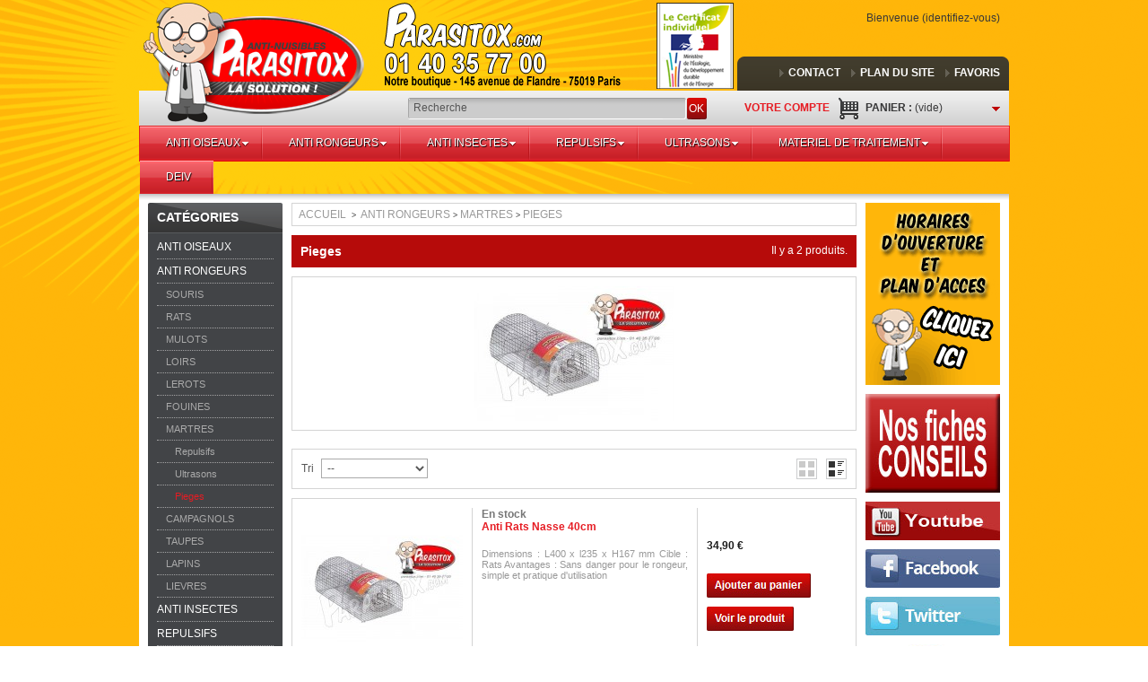

--- FILE ---
content_type: text/html; charset=utf-8
request_url: http://www.parasitox.com/pieges-anti-martres.html
body_size: 16779
content:
<!DOCTYPE html PUBLIC "-//W3C//DTD XHTML 1.1//EN" "http://www.w3.org/TR/xhtml11/DTD/xhtml11.dtd"><html xmlns="http://www.w3.org/1999/xhtml" xml:lang="fr"><head><title>Pieges</title><meta http-equiv="Content-Type" content="application/xhtml+xml; charset=utf-8" /><meta http-equiv="content-language" content="fr" /><meta name="generator" content="PrestaShop" /><meta name="robots" content="index,follow" /><link rel="icon" type="image/vnd.microsoft.icon" href="/img/favicon.ico?1548323813" /><link rel="shortcut icon" type="image/x-icon" href="/img/favicon.ico?1548323813" /><link href="http://www.parasitox.com/themes/theme648/cache/e4ad9093659fb6179e5aa23194b6f073_all.css" rel="stylesheet" type="text/css" media="all" /><link href="http://www.parasitox.com/themes/theme648/css/global.css" rel="stylesheet" type="text/css" media="all" /><link href='http://fonts.googleapis.com/css?family=Open+Sans:400,600,700' rel='stylesheet' type='text/css'><script type="text/javascript">/* <![CDATA[ */var baseDir='http://www.parasitox.com/';var baseUri='http://www.parasitox.com/';var static_token='ca38834484cac19ef1f3297be0c97fc8';var token='ca38834484cac19ef1f3297be0c97fc8';var priceDisplayPrecision=2;var priceDisplayMethod=0;var roundMode=2;/* ]]> */</script><script src="http://www.parasitox.com/themes/theme648/cache/ba2e8e08327b5bc43745a355e222f04b.js" type="text/javascript">/* <![CDATA[ *//* ]]> */</script><script src="http://www.parasitox.com/themes/theme648/js/script.js" type="text/javascript">/* <![CDATA[ *//* ]]> */</script><script src="http://www.parasitox.com/themes/theme648/js/jscript_xjquery.jqtransform.js" type="text/javascript">/* <![CDATA[ *//* ]]> */</script><script src="http://www.parasitox.com/themes/theme648/js/cookies.js" type="text/javascript">/* <![CDATA[ *//* ]]> */</script><link rel="alternate" type="application/rss+xml" title="Pieges " href="http://www.parasitox.com/modules/feeder/rss.php?id_category=136&amp;orderby=position&amp;orderway=asc" /><script type="text/javascript">/* <![CDATA[ */var _gaq=_gaq||[];_gaq.push(['_setAccount','UA-39827221-1']);_gaq.push(['_setSiteSpeedSampleRate',5]);_gaq.push(['_trackPageview']);(function(){var ga=document.createElement('script');ga.type='text/javascript';ga.async=true;ga.src=('https:'==document.location.protocol?'https://ssl':'http://www')+'.google-analytics.com/ga.js';var s=document.getElementsByTagName('script')[0];s.parentNode.insertBefore(ga,s);})();/* ]]> */</script><div style="display:none"><script type="text/javascript">/* <![CDATA[ */var google_conversion_id=1000143610;var google_conversion_label="T2ZGCNaCpwYQ-vXz3AM";var google_custom_params=window.google_tag_params;var google_remarketing_only=true;/* ]]> */</script><script src="//www.googleadservices.com/pagead/conversion.js" type="text/javascript">/* <![CDATA[ *//* ]]> */</script><noscript><div style="display:inline;"> <img height="1" width="1" style="border-style:none;" alt="" src="//googleads.g.doubleclick.net/pagead/viewthroughconversion/1000143610/?value=0&amp;label=T2ZGCNaCpwYQ-vXz3AM&amp;guid=ON&amp;script=0"/></div> </noscript></div><script type="text/javascript">/* <![CDATA[ */var modalCartjQuerySelector='.ajax_add_to_cart_button';var modalCartProductjQuerySelector='body#product p#add_to_cart input';var modalCartBaseURI='http://www.parasitox.com/';var modalCartPath='http://www.parasitox.com/modules/pm_modalcart3/';var modalCartWidth='600';var modalCartType='lpa';var modalCartOverlay=true;var modalCartOverlayOpacity='0.6';var modalCartFreeProductTranslation='Gratuit !';var modalCartDisplayCloseButton=false;/* ]]> */</script><script defer type="text/javascript">/* <![CDATA[ */function updateFormDatas()
{var nb=$('#quantity_wanted').val();var id=$('#idCombination').val();$('.paypal_payment_form input[name=quantity]').val(nb);$('.paypal_payment_form input[name=id_p_attr]').val(id);}
$(document).ready(function(){var baseDirPP=baseDir;if($('#in_context_checkout_enabled').val()!=1)
{$(document).on('click','#payment_paypal_express_checkout',function(){$('#paypal_payment_form_cart').submit();return false;});}var jquery_version=$.fn.jquery.split('.');if(jquery_version[0]>=1&&jquery_version[1]>=7)
{$('body').on('submit',".paypal_payment_form",function(){updateFormDatas();});}
else{$('.paypal_payment_form').live('submit',function(){updateFormDatas();});}function displayExpressCheckoutShortcut(){var id_product=$('input[name="id_product"]').val();var id_product_attribute=$('input[name="id_product_attribute"]').val();$.ajax({type:"GET",url:baseDirPP+'/modules/paypal/express_checkout/ajax.php',data:{get_qty:"1",id_product:id_product,id_product_attribute:id_product_attribute},cache:false,success:function(result){if(result=='1'){$('#container_express_checkout').slideDown();}else{$('#container_express_checkout').slideUp();}
return true;}});}$('select[name^="group_"]').change(function(){setTimeout(function(){displayExpressCheckoutShortcut()},500);});$('.color_pick').click(function(){setTimeout(function(){displayExpressCheckoutShortcut()},500);});if($('body#product').length>0){setTimeout(function(){displayExpressCheckoutShortcut()},500);}var modulePath='modules/paypal';var subFolder='/integral_evolution';var fullPath=baseDirPP+modulePath+subFolder;var confirmTimer=false;if($('form[target="hss_iframe"]').length==0){if($('select[name^="group_"]').length>0)
displayExpressCheckoutShortcut();return false;}else{checkOrder();}function checkOrder(){if(confirmTimer==false)
confirmTimer=setInterval(getOrdersCount,1000);}});/* ]]> */</script><script src="https://partner.parasitox.com/ct/an660015236.js">/* <![CDATA[ *//* ]]> */</script></head><body class="  " id="category"> <!--[if lt IE 8]><div style='clear:both;height:59px;padding:0 15px 0 15px;position:relative;z-index:10000;text-align:center;'><a href="http://www.microsoft.com/windows/internet-explorer/default.aspx?ocid=ie6_countdown_bannercode"><img src="http://storage.ie6countdown.com/assets/100/images/banners/warning_bar_0000_us.jpg" border="0" height="42" width="820" alt="You are using an outdated browser. For a faster, safer browsing experience, upgrade for free today." /></a></div><![endif]--><div id="wrapper1"><div id="wrapper2"><div id="wrapper3"><div id="header"> <a href="http://www.parasitox.com/" id="header_logo" title="parasitox"><img src="http://www.parasitox.com/themes/theme648/img/logo.png" alt="parasitox" width="240" height="130" /></a><div id="search_block_top"><form action="http://www.parasitox.com/recherche" id="searchbox" method="get"> <input type="hidden" name="controller" value="search" /> <input type="hidden" name="orderby" value="position" /> <input type="hidden" name="orderway" value="desc" /> <input class="search_query" type="text" id="search_query_top" name="search_query" onclick="this.value='';" value="Recherche" /> <a class="search_btn" href="javascript:document.getElementById('searchbox').submit();">OK</a></form></div><script type="text/javascript">/* <![CDATA[ */function tryToCloseInstantSearch(){if($('#old_center_column').length>0)
{$('#center_column').remove();$('#old_center_column').attr('id','center_column');$('#center_column').show();return false;}}
instantSearchQueries=new Array();function stopInstantSearchQueries(){for(i=0;i<instantSearchQueries.length;i++){instantSearchQueries[i].abort();}
instantSearchQueries=new Array();}
$("#search_query_top").keyup(function(){if($(this).val().length>0){stopInstantSearchQueries();instantSearchQuery=$.ajax({url:'http://www.parasitox.com/recherche',data:{instantSearch:1,id_lang:5,q:$(this).val()},dataType:'html',type:'POST',success:function(data){if($("#search_query_top").val().length>0)
{tryToCloseInstantSearch();$('#center_column').attr('id','old_center_column');$('#old_center_column').after('<div id="center_column" class="instant '+$('#old_center_column').attr('class')+'">'+data+'</div>');$('#old_center_column').hide();$("#instant_search_results a.close").click(function(){$("#search_query_top").val('');return tryToCloseInstantSearch();});return false;}
else
tryToCloseInstantSearch();}});instantSearchQueries.push(instantSearchQuery);}
else
tryToCloseInstantSearch();});/* ]]> */</script><script type="text/javascript">/* <![CDATA[ */$('document').ready(function(){$("#search_query_top").autocomplete('http://www.parasitox.com/recherche',{minChars:3,max:10,width:500,selectFirst:false,scroll:false,dataType:"json",formatItem:function(data,i,max,value,term){return value;},parse:function(data){var mytab=new Array();for(var i=0;i<data.length;i++)
mytab[mytab.length]={data:data[i],value:data[i].cname+' > '+data[i].pname};return mytab;},extraParams:{ajaxSearch:1,id_lang:5}}).result(function(event,data,formatted){$('#search_query_top').val(data.pname);document.location.href=data.product_link;})});/* ]]> */</script><ul id="header_user"><li id="header_user_info"> Bienvenue
(<a class="login_logout" href="http://www.parasitox.com/mon-compte" rel="nofollow" title="Identifiez-vous">Identifiez-vous</a>)</li><li id="shopping_cart"> <a href="http://www.parasitox.com/commande" rel="nofollow" title="Voir mon panier">Panier : <span class="ajax_cart_quantity hidden">0</span> <span class="ajax_cart_product_txt hidden">produit</span> <span class="ajax_cart_product_txt_s hidden">produits</span> <span class="ajax_cart_no_product">(vide)</span> </a></li><li id="your_account"><a href="http://www.parasitox.com/mon-compte" rel="nofollow" title="Voir mon compte client">Votre compte</a></li></ul><script type="text/javascript">/* <![CDATA[ */var CUSTOMIZE_TEXTFIELD=1;var img_dir='http://www.parasitox.com/themes/theme648/img/';/* ]]> */</script><script type="text/javascript">/* <![CDATA[ */var customizationIdMessage='Personnalisation n°';var removingLinkText='supprimer cet article du panier';var freeShippingTranslation='Livraison gratuite !';var freeProductTranslation='Gratuit !';var delete_txt='Supprimer';/* ]]> */</script><div class="block exclusive" id="cart_block"><div class="block_content"><div class="collapsed" id="cart_block_summary"> <span class="ajax_cart_quantity" style="display:none;">0</span> <span class="ajax_cart_product_txt_s" style="display:none">articles</span> <span class="ajax_cart_product_txt">article</span> <span class="ajax_cart_total price" style="display:none"> </span> <span class="ajax_cart_no_product">(vide)</span></div><div class="expanded" id="cart_block_list"><p  id="cart_block_no_products">Aucun produit</p><div id="cart-prices"><div class="cart-prices-block"> <span class="price ajax_cart_shipping_cost" id="cart_block_shipping_cost">0,00 €</span> <span>Expédition</span></div><div class="cart-prices-block"> <span class="price ajax_cart_tax_cost" id="cart_block_tax_cost">0,00 €</span> <span>TVA</span> <br/></div><div class="cart-prices-block"> <span class="price ajax_block_cart_total" id="cart_block_total">0,00 €</span> <span>Total TTC</span></div></div><p id="cart-buttons"> <br /> <a class="button_small" href="http://www.parasitox.com/commande" rel="nofollow" title="Voir mon panier">Panier</a> <a class="exclusive" href="http://www.parasitox.com/commande" id="button_order_cart" rel="nofollow" title="Commander"><span></span>Commander</a></p></div></div></div><ul id="header_links"><li id="header_link_contact"><a href="http://www.parasitox.com/contactez-nous" title="contact">contact</a></li><li id="header_link_sitemap"><a href="http://www.parasitox.com/plan-du-site" title="plan du site">plan du site</a></li><li id="header_link_bookmark"><script type="text/javascript">/* <![CDATA[ */writeBookmarkLink('http://www.parasitox.com/pieges-anti-martres.html','Pieges ','favoris');/* ]]> */</script></li></ul><script src='/modules/megamenu/js/jquery.hoverIntent.minified.js' type='text/javascript'>/* <![CDATA[ *//* ]]> */</script><script src='/modules/megamenu/js/jquery.dcmegamenu.1.3.3.js' type='text/javascript'>/* <![CDATA[ *//* ]]> */</script><link href="/modules/megamenu/css/megamenu/skins/red.css" rel="stylesheet" type="text/css" /><div class="red" id="megamenu_wrapper"><ul class="mega-menu" id="mega-menu-1"><li class=" hasimage " id="menu-item-100"> <a class=" " href="http://www.parasitox.com/anti-pigeon.html"> ANTI OISEAUX </a><ul><li class=" hasimage " id="menu-item-110"> <a class=" " href="http://www.parasitox.com/pics-pigeon.html"> PICS </a><ul><li class=" hasimage " id="menu-item-300"> <a class=" " href="http://www.parasitox.com/pics-pigeons.html"> Pics Pigeons </a></li><li class=" hasimage " id="menu-item-301"> <a class=" " href="http://www.parasitox.com/pics-mouettes-et-goelands.html"> Pics mouettes et goelands </a></li><li class=" hasimage " id="menu-item-302"> <a class=" " href="http://www.parasitox.com/colle-pics-pigeon.html"> Colles </a></li><li class=" hasimage " id="menu-item-303"> <a class=" " href="http://www.parasitox.com/pics-anti-pigeons.html"> Pics gouttières </a></li><li class=" hasimage " id="menu-item-304"> <a class=" " href="http://www.parasitox.com/pic-anti-pigeon.html"> Pics volets </a></li></ul></li><li class=" hasimage " id="menu-item-106"> <a class=" " href="http://www.parasitox.com/filet-anti-volatile.html"> FILETS PIGEONS </a><ul><li class=" hasimage " id="menu-item-108"> <a class=" " href="http://www.parasitox.com/filet-anti-moineau.html"> Maille de 19 </a></li><li class=" hasimage " id="menu-item-107"> <a class=" " href="http://www.parasitox.com/filet-anti-pigeon.html"> Maille de 50 </a></li><li class=" hasimage " id="menu-item-104"> <a class=" " href="http://www.parasitox.com/fixation-filet-pigeons.html"> Fixations </a></li><li class=" hasimage " id="menu-item-103"> <a class=" " href="http://www.parasitox.com/filet-anti-pigeons.html"> Sur mesure </a></li><li class=" hasimage " id="menu-item-105"> <a class=" " href="http://www.parasitox.com/filet-pigeon.html"> Packs complets </a></li></ul></li><li class=" hasimage " id="menu-item-102"> <a class=" " href="http://www.parasitox.com/cable-anti-pigeon.html"> CABLES PIGEONS </a></li><li class=" hasimage " id="menu-item-115"> <a class=" " href="http://www.parasitox.com/ultrason-pigeon.html"> ULTRASONS PIGEONS </a></li><li class=" hasimage " id="menu-item-111"> <a class=" " href="http://www.parasitox.com/repulsif-pigeons.html"> REPULSIFS PIGEONS </a><ul><li class=" hasimage " id="menu-item-112"> <a class=" " href="http://www.parasitox.com/repulsif-anti-pigeon.html"> Liquides </a></li><li class=" hasimage " id="menu-item-113"> <a class=" " href="http://www.parasitox.com/repulsif-pigeon.html"> Sonores </a></li><li class=" hasimage " id="menu-item-114"> <a class=" " href="http://www.parasitox.com/produit-anti-pigeon.html"> Visuels </a></li></ul></li><li class=" hasimage " id="menu-item-109"> <a class=" " href="http://www.parasitox.com/cage-anti-pigeon.html"> CAGES </a></li></ul></li><li class=" hasimage " id="menu-item-116"> <a class=" " href="http://www.parasitox.com/anti-rongeur.html"> ANTI RONGEURS </a><ul><li class=" hasimage " id="menu-item-151"> <a class=" " href="http://www.parasitox.com/anti-souris.html"> SOURIS </a><ul><li class=" hasimage " id="menu-item-152"> <a class=" " href="http://www.parasitox.com/kit-anti-souris.html"> Kits </a></li><li class=" hasimage " id="menu-item-153"> <a class=" " href="http://www.parasitox.com/produit-anti-souris.html"> pate fraiche </a></li><li class=" hasimage " id="menu-item-154"> <a class=" " href="http://www.parasitox.com/anti-souris-traitement.html"> Blocs </a></li><li class=" hasimage " id="menu-item-155"> <a class=" " href="http://www.parasitox.com/traitement-anti-souris.html"> Cereales </a></li><li class=" hasimage " id="menu-item-156"> <a class=" " href="http://www.parasitox.com/plaque-de-glu.html"> Plaques de glu </a></li><li class=" hasimage " id="menu-item-157"> <a class=" " href="http://www.parasitox.com/colle-anti-souris.html"> Colles et reboucheurs </a></li><li class=" hasimage " id="menu-item-158"> <a class=" " href="http://www.parasitox.com/tapette-souris.html"> Tapettes </a></li><li class=" hasimage " id="menu-item-159"> <a class=" " href="http://www.parasitox.com/piege-anti-souris-16.html"> Pieges </a></li><li class=" hasimage " id="menu-item-160"> <a class=" " href="http://www.parasitox.com/poste-appatage-souris.html"> Postes appatage </a></li><li class=" hasimage " id="menu-item-161"> <a class=" " href="http://www.parasitox.com/ultrason-anti-souris.html"> Ultrasons </a></li></ul></li><li class=" hasimage " id="menu-item-140"> <a class=" " href="http://www.parasitox.com/anti-rat.html"> RATS </a><ul><li class=" hasimage " id="menu-item-141"> <a class=" " href="http://www.parasitox.com/kit-anti-rat.html"> Kits </a></li><li class=" hasimage " id="menu-item-142"> <a class=" " href="http://www.parasitox.com/anti-rat-traitement.html"> pate fraiche </a></li><li class=" hasimage " id="menu-item-143"> <a class=" " href="http://www.parasitox.com/produit-anti-rat.html"> Blocs </a></li><li class=" hasimage " id="menu-item-144"> <a class=" " href="http://www.parasitox.com/anti-rat-produit.html"> Cereales </a></li><li class=" hasimage " id="menu-item-145"> <a class=" " href="http://www.parasitox.com/piege-anti-rat.html"> Plaques de glu </a></li><li class=" hasimage " id="menu-item-146"> <a class=" " href="http://www.parasitox.com/traitement-anti-rat.html"> Colles et reboucheurs </a></li><li class=" hasimage " id="menu-item-147"> <a class=" " href="http://www.parasitox.com/anti-rat-piege.html"> Pieges </a></li><li class=" hasimage " id="menu-item-148"> <a class=" " href="http://www.parasitox.com/tapette-anti-rat.html"> Tapettes </a></li><li class=" hasimage " id="menu-item-149"> <a class=" " href="http://www.parasitox.com/anti-rat-appat.html"> Postes appatage </a></li><li class=" hasimage " id="menu-item-150"> <a class=" " href="http://www.parasitox.com/ultrason-anti-rat.html"> Ultrasons </a></li></ul></li><li class=" hasimage " id="menu-item-137"> <a class=" " href="http://www.parasitox.com/anti-mulot.html"> MULOTS </a><ul><li class=" hasimage " id="menu-item-138"> <a class=" " href="http://www.parasitox.com/piege-anti-mulot.html"> Pieges </a></li><li class=" hasimage " id="menu-item-139"> <a class=" " href="http://www.parasitox.com/ultrason-anti-mulot.html"> Ultrasons </a></li></ul></li><li class=" hasimage " id="menu-item-129"> <a class=" " href="http://www.parasitox.com/anti-loir.html"> LOIRS </a><ul><li class=" hasimage " id="menu-item-130"> <a class=" " href="http://www.parasitox.com/raticide-anti-loir.html"> Raticides </a></li><li class=" hasimage " id="menu-item-131"> <a class=" " href="http://www.parasitox.com/piege-anti-loir.html"> Pieges </a></li><li class=" hasimage " id="menu-item-132"> <a class=" " href="http://www.parasitox.com/ultrason-anti-loir.html"> Ultrasons </a></li></ul></li><li class=" hasimage " id="menu-item-124"> <a class=" " href="http://www.parasitox.com/anti-lerot.html"> LEROTS </a><ul><li class=" hasimage " id="menu-item-125"> <a class=" " href="http://www.parasitox.com/anti-lerot-piege-16.html"> Raticides </a></li><li class=" hasimage " id="menu-item-126"> <a class=" " href="http://www.parasitox.com/anti-lerot-piege.html"> Pieges </a></li><li class=" hasimage " id="menu-item-127"> <a class=" " href="http://www.parasitox.com/ultrason-anti-lerot.html"> Ultrasons </a></li></ul></li><li class=" hasimage " id="menu-item-120"> <a class=" " href="http://www.parasitox.com/anti-fouine.html"> FOUINES </a><ul><li class=" hasimage " id="menu-item-121"> <a class=" " href="http://www.parasitox.com/repulsif-anti-fouine.html"> Repulsifs </a></li><li class=" hasimage " id="menu-item-122"> <a class=" " href="http://www.parasitox.com/ultrason-anti-fouine.html"> Ultrasons </a></li></ul></li><li class=" hasimage " id="menu-item-133"> <a class=" " href="http://www.parasitox.com/anti-martre.html"> MARTRES </a><ul><li class=" hasimage " id="menu-item-134"> <a class=" " href="http://www.parasitox.com/repulsifs-anti-martres.html"> Repulsifs </a></li><li class=" hasimage " id="menu-item-135"> <a class=" " href="http://www.parasitox.com/ultrasons-anti-martres.html"> Ultrasons </a></li><li class=" hasimage " id="menu-item-136"> <a class=" " href="http://www.parasitox.com/pieges-anti-martres.html"> Pieges </a></li></ul></li><li class=" hasimage " id="menu-item-117"> <a class=" " href="http://www.parasitox.com/anti-campagnol.html"> CAMPAGNOLS </a><ul><li class=" hasimage " id="menu-item-118"> <a class=" " href="http://www.parasitox.com/piege-anti-campagnol.html"> Pieges </a></li><li class=" hasimage " id="menu-item-119"> <a class=" " href="http://www.parasitox.com/ultrason-anti-campagnol.html"> Ultrasons </a></li></ul></li><li class=" hasimage " id="menu-item-162"> <a class=" " href="http://www.parasitox.com/anti-taupe.html"> TAUPES </a><ul><li class=" hasimage " id="menu-item-163"> <a class=" " href="http://www.parasitox.com/kit-anti-taupe.html"> Kits </a></li><li class=" hasimage " id="menu-item-164"> <a class=" " href="http://www.parasitox.com/piege-anti-taupe.html"> Pieges </a></li><li class=" hasimage " id="menu-item-165"> <a class=" " href="http://www.parasitox.com/ultrason-anti-taupe.html"> Ultrasons </a></li></ul></li><li class=" hasimage " id="menu-item-123"> <a class=" " href="http://www.parasitox.com/anti-lapin.html"> LAPINS </a></li><li class=" hasimage " id="menu-item-128"> <a class=" " href="http://www.parasitox.com/anti-lievre.html"> LIEVRES </a></li></ul></li><li class=" hasimage " id="menu-item-166"> <a class=" " href="http://www.parasitox.com/insecticide.html"> ANTI INSECTES </a><ul><li class=" hasimage " id="menu-item-167"> <a class=" " href="http://www.parasitox.com/anti-blatte.html"> BLATTES </a><ul><li class=" hasimage " id="menu-item-168"> <a class=" " href="http://www.parasitox.com/gel-blatte.html"> Gels </a></li><li class=" hasimage " id="menu-item-169"> <a class=" " href="http://www.parasitox.com/aerosol-blattes.html"> Aerosols </a></li><li class=" hasimage " id="menu-item-170"> <a class=" " href="http://www.parasitox.com/insecticide-blattes.html"> Insecticides </a></li><li class=" hasimage " id="menu-item-171"> <a class=" " href="http://www.parasitox.com/fumigene-blattes.html"> Fumigenes </a></li><li class=" hasimage " id="menu-item-172"> <a class=" " href="http://www.parasitox.com/piege-blattes.html"> Pieges blattes </a></li></ul></li><li class=" hasimage " id="menu-item-173"> <a class=" " href="http://www.parasitox.com/anti-cafard.html"> CAFARDS </a><ul><li class=" hasimage " id="menu-item-174"> <a class=" " href="http://www.parasitox.com/gel-cafard.html"> Gels </a></li><li class=" hasimage " id="menu-item-175"> <a class=" " href="http://www.parasitox.com/aerosols-cafards.html"> Aerosols </a></li><li class=" hasimage " id="menu-item-176"> <a class=" " href="http://www.parasitox.com/insecticide-cafard.html"> Insecticides cafards </a></li><li class=" hasimage " id="menu-item-177"> <a class=" " href="http://www.parasitox.com/fumigene-cafard.html"> Fumigenes cafards </a></li><li class=" hasimage " id="menu-item-178"> <a class=" " href="http://www.parasitox.com/piege-cafard.html"> pieges cafards </a></li></ul></li><li class=" hasimage " id="menu-item-179"> <a class=" " href="http://www.parasitox.com/anti-puce.html"> PUCES </a><ul><li class=" hasimage " id="menu-item-180"> <a class=" " href="http://www.parasitox.com/anti-puces.html"> Packs puces </a></li><li class=" hasimage " id="menu-item-181"> <a class=" " href="http://www.parasitox.com/insecticide-concentre.html"> Insecticides puces </a></li><li class=" hasimage " id="menu-item-182"> <a class=" " href="http://www.parasitox.com/aerosol-puces.html"> Aerosols puces </a></li><li class=" hasimage " id="menu-item-183"> <a class=" " href="http://www.parasitox.com/fumigene-puces.html"> Fumigenes puces </a></li></ul></li><li class=" hasimage " id="menu-item-184"> <a class=" " href="http://www.parasitox.com/punaise-de-lit.html"> PUNAISES DE LIT </a><ul><li class=" hasimage " id="menu-item-185"> <a class=" " href="http://www.parasitox.com/punaises-de-lit.html"> Pack punaises </a></li><li class=" hasimage " id="menu-item-186"> <a class=" " href="http://www.parasitox.com/insecticide-punaises.html"> Insecticides punaises </a></li><li class=" hasimage " id="menu-item-187"> <a class=" " href="http://www.parasitox.com/aerosol-punaises.html"> Aerosols punaises </a></li><li class=" hasimage " id="menu-item-188"> <a class=" " href="http://www.parasitox.com/detecteur-punaises.html"> Detecteurs punaises </a></li><li class=" hasimage " id="menu-item-189"> <a class=" " href="http://www.parasitox.com/piege-punaise.html"> Pieges punaises </a></li><li class=" hasimage " id="menu-item-191"> <a class=" " href="http://www.parasitox.com/fumigene-punaises-de-lits.html"> Fumigene punaises </a></li><li class=" hasimage " id="menu-item-192"> <a class=" " href="http://www.parasitox.com/housse-de-matelas-anti-punaises-de-lit.html"> Housse de literie </a></li></ul></li><li class=" hasimage " id="menu-item-193"> <a class=" " href="http://www.parasitox.com/anti-moustique.html"> MOUSTIQUES </a><ul><li class=" hasimage " id="menu-item-194"> <a class=" " href="http://www.parasitox.com/aerosol-moustique.html"> Aerosols moustiques </a></li><li class=" hasimage " id="menu-item-195"> <a class=" " href="http://www.parasitox.com/insecticide-moustique.html"> Insecticides moustiques </a></li><li class=" hasimage " id="menu-item-196"> <a class=" " href="http://www.parasitox.com/fumigene-moustique.html"> Fumigènes moustiques </a></li></ul></li><li class=" hasimage " id="menu-item-197"> <a class=" " href="http://www.parasitox.com/anti-mouche.html"> MOUCHES </a><ul><li class=" hasimage " id="menu-item-198"> <a class=" " href="http://www.parasitox.com/aerosols-mouche.html"> Aerosols mouches </a></li><li class=" hasimage " id="menu-item-199"> <a class=" " href="http://www.parasitox.com/insecticides-mouches.html"> Insecticides mouches </a></li><li class=" hasimage " id="menu-item-200"> <a class=" " href="http://www.parasitox.com/fumigenes-mouches.html"> Fumigenes mouches </a></li><li class=" hasimage " id="menu-item-201"> <a class=" " href="http://www.parasitox.com/pieges-mouches.html"> Pieges a mouche </a></li></ul></li><li class=" hasimage " id="menu-item-202"> <a class=" " href="http://www.parasitox.com/anti-moucheron.html"> MOUCHERONS </a><ul><li class=" hasimage " id="menu-item-203"> <a class=" " href="http://www.parasitox.com/aerosols-moucherons.html"> Aerosols moucherons </a></li><li class=" hasimage " id="menu-item-204"> <a class=" " href="http://www.parasitox.com/insecticides-moucherons.html"> Insecticides moucherons </a></li><li class=" hasimage " id="menu-item-205"> <a class=" " href="http://www.parasitox.com/fumigenes-moucherons.html"> Fumigenes moucherons </a></li></ul></li><li class=" hasimage " id="menu-item-206"> <a class=" " href="http://www.parasitox.com/anti-guepe.html"> GUEPES </a><ul><li class=" hasimage " id="menu-item-207"> <a class=" " href="http://www.parasitox.com/pieges-guepes.html"> pieges guepes </a></li><li class=" hasimage " id="menu-item-208"> <a class=" " href="http://www.parasitox.com/insecticides-guepes.html"> Insecticides guepes </a></li><li class=" hasimage " id="menu-item-209"> <a class=" " href="http://www.parasitox.com/poudre-guepes.html"> Poudres guepes </a></li><li class=" hasimage " id="menu-item-210"> <a class=" " href="http://www.parasitox.com/materiel-de-traitement-guepes.html"> Materiel de traitement guepes </a></li></ul></li><li class=" hasimage " id="menu-item-211"> <a class=" " href="http://www.parasitox.com/anti-frelon.html"> FRELONS </a><ul><li class=" hasimage " id="menu-item-212"> <a class=" " href="http://www.parasitox.com/pieges-frelons.html"> pieges frelons </a></li><li class=" hasimage " id="menu-item-213"> <a class=" " href="http://www.parasitox.com/insecticides-frelons.html"> Insecticides frelons </a></li><li class=" hasimage " id="menu-item-214"> <a class=" " href="http://www.parasitox.com/poudre-frelons.html"> Poudres frelons </a></li><li class=" hasimage " id="menu-item-215"> <a class=" " href="http://www.parasitox.com/materiel-de-traitement-frelons.html"> Materiel de traitement frelons </a></li></ul></li><li class=" hasimage " id="menu-item-216"> <a class=" " href="http://www.parasitox.com/anti-mites.html"> MITES </a><ul><li class=" hasimage " id="menu-item-217"> <a class=" " href="http://www.parasitox.com/aerosols-mites.html"> Aerosols mites </a></li><li class=" hasimage " id="menu-item-218"> <a class=" " href="http://www.parasitox.com/insecticides-mites.html"> Insecticides mites </a></li><li class=" hasimage " id="menu-item-219"> <a class=" " href="http://www.parasitox.com/pieges-mites.html"> Pieges mites </a></li><li class=" hasimage " id="menu-item-220"> <a class=" " href="http://www.parasitox.com/fumigenes-mites.html"> Fumigenes mites </a></li></ul></li><li class=" hasimage " id="menu-item-221"> <a class=" " href="http://www.parasitox.com/anti-teigne.html"> TEIGNES </a><ul><li class=" hasimage " id="menu-item-222"> <a class=" " href="http://www.parasitox.com/aerosols-teignes.html"> Aerosols teignes </a></li><li class=" hasimage " id="menu-item-223"> <a class=" " href="http://www.parasitox.com/insecticides-teignes.html"> insecticides teignes </a></li><li class=" hasimage " id="menu-item-224"> <a class=" " href="http://www.parasitox.com/pieges-teignes.html"> Pieges teignes </a></li><li class=" hasimage " id="menu-item-225"> <a class=" " href="http://www.parasitox.com/fumigenes-teignes.html"> Fumigenes teignes </a></li></ul></li><li class=" hasimage " id="menu-item-226"> <a class=" " href="http://www.parasitox.com/anti-fourmi.html"> FOURMIS </a><ul><li class=" hasimage " id="menu-item-227"> <a class=" " href="http://www.parasitox.com/gels-fourmis.html"> Gels fourmis </a></li><li class=" hasimage " id="menu-item-228"> <a class=" " href="http://www.parasitox.com/insecticides-fourmis.html"> Insecticides fourmis </a></li><li class=" hasimage " id="menu-item-229"> <a class=" " href="http://www.parasitox.com/aerosols-fourmis.html"> Aerosols fourmis </a></li><li class=" hasimage " id="menu-item-230"> <a class=" " href="http://www.parasitox.com/fumigenes-fourmis.html"> Fumigenes fourmis </a></li></ul></li><li class=" hasimage " id="menu-item-231"> <a class=" " href="http://www.parasitox.com/anti-acarien.html"> ACARIENS </a><ul><li class=" hasimage " id="menu-item-232"> <a class=" " href="http://www.parasitox.com/aerosols-acariens.html"> Aerosols acariens </a></li><li class=" hasimage " id="menu-item-233"> <a class=" " href="http://www.parasitox.com/insecticides-acariens.html"> Insecticides acariens </a></li><li class=" hasimage " id="menu-item-234"> <a class=" " href="http://www.parasitox.com/fumigenes-acariens.html"> Fumigenes acariens </a></li><li class=" hasimage " id="menu-item-235"> <a class=" " href="http://www.parasitox.com/housses-de-matelas-anti-acariens.html"> Housse de literie anti acariens </a></li></ul></li><li class=" hasimage " id="menu-item-236"> <a class=" " href="http://www.parasitox.com/anti-araignee.html"> ARAIGNEES </a><ul><li class=" hasimage " id="menu-item-237"> <a class=" " href="http://www.parasitox.com/aerosols-araignees.html"> Aerosols araignees </a></li><li class=" hasimage " id="menu-item-238"> <a class=" " href="http://www.parasitox.com/insecticides-araignees.html"> Insecticides araignees </a></li><li class=" hasimage " id="menu-item-239"> <a class=" " href="http://www.parasitox.com/fumigenes-araignees.html"> Fumigenes araignees </a></li></ul></li><li class=" hasimage " id="menu-item-240"> <a class=" " href="http://www.parasitox.com/anti-insecte.html"> INSECTES DENREES ALIMENTAIRES </a></li><li class=" hasimage " id="menu-item-241"> <a class=" " href="http://www.parasitox.com/anti-chenille.html"> CHENILLES PROCESSIONNAIRES </a></li><li class=" hasimage " id="menu-item-242"> <a class=" " href="http://www.parasitox.com/anti-limace.html"> LIMACES </a></li><li class=" hasimage " id="menu-item-243"> <a class=" " href="http://www.parasitox.com/anti-escargot.html"> ESCARGOTS </a></li><li class=" hasimage " id="menu-item-244"> <a class=" " href="http://www.parasitox.com/anti-ravets.html"> RAVETS </a><ul><li class=" hasimage " id="menu-item-245"> <a class=" " href="http://www.parasitox.com/gels-insecticides-14.html"> gels ravets </a></li><li class=" hasimage " id="menu-item-246"> <a class=" " href="http://www.parasitox.com/aerosols-ravets.html"> Aerosols ravets </a></li><li class=" hasimage " id="menu-item-247"> <a class=" " href="http://www.parasitox.com/insecticides-ravets.html"> Insecticides ravets </a></li><li class=" hasimage " id="menu-item-248"> <a class=" " href="http://www.parasitox.com/fumigenes-ravets.html"> Fumigenes ravets </a></li><li class=" hasimage " id="menu-item-249"> <a class=" " href="http://www.parasitox.com/pieges-ravets.html"> Pieges ravets </a></li></ul></li><li class=" hasimage " id="menu-item-250"> <a class=" " href="http://www.parasitox.com/anti-cancrelats.html"> CANCRELATS </a><ul><li class=" hasimage " id="menu-item-251"> <a class=" " href="http://www.parasitox.com/gels-insecticides.html"> gels cancrelats </a></li><li class=" hasimage " id="menu-item-252"> <a class=" " href="http://www.parasitox.com/aerosols-cancrelats.html"> Aerosols cancrelats </a></li><li class=" hasimage " id="menu-item-253"> <a class=" " href="http://www.parasitox.com/insecticide-cancrelats.html"> Insecticides cancrelats </a></li><li class=" hasimage " id="menu-item-254"> <a class=" " href="http://www.parasitox.com/fumigene-cancrelats.html"> Fumigenes cancrelats </a></li><li class=" hasimage " id="menu-item-255"> <a class=" " href="http://www.parasitox.com/pieges-cancrelats.html"> Pieges cancrelats </a></li></ul></li></ul></li><li class=" hasimage " id="menu-item-256"> <a class=" " href="http://www.parasitox.com/repulsifs.html"> REPULSIFS </a><ul><li class=" hasimage " id="menu-item-257"> <a class=" " href="http://www.parasitox.com/repulsif-chien.html"> CHIENS </a></li><li class=" hasimage " id="menu-item-258"> <a class=" " href="http://www.parasitox.com/repulsif-chat.html"> CHATS </a></li><li class=" hasimage " id="menu-item-259"> <a class=" " href="http://www.parasitox.com/repulsif-serpent.html"> SERPENTS </a></li><li class=" hasimage " id="menu-item-260"> <a class=" " href="http://www.parasitox.com/repulsif-pigeon-15.html"> PIGEONS </a></li><li class=" hasimage " id="menu-item-261"> <a class=" " href="http://www.parasitox.com/repulsif-lapin.html"> LAPINS </a></li><li class=" hasimage " id="menu-item-262"> <a class=" " href="http://www.parasitox.com/repulsif-gibier.html"> GIBIER </a></li><li class=" hasimage " id="menu-item-263"> <a class=" " href="http://www.parasitox.com/repulsif-fouine.html"> FOUINES </a></li><li class=" hasimage " id="menu-item-264"> <a class=" " href="http://www.parasitox.com/repulsif-martre.html"> MARTRES </a></li><li class=" hasimage " id="menu-item-265"> <a class=" " href="http://www.parasitox.com/repulsif-taupe.html"> TAUPES </a></li><li class=" hasimage " id="menu-item-266"> <a class=" " href="http://www.parasitox.com/repulsif-campagnol.html"> CAMPAGNOLS </a></li><li class=" hasimage " id="menu-item-267"> <a class=" " href="http://www.parasitox.com/repulsif-lievre.html"> LIEVRES </a></li><li class=" hasimage " id="menu-item-268"> <a class=" " href="http://www.parasitox.com/repulsif-oiseau.html"> OISEAUX </a></li></ul></li><li class=" hasimage " id="menu-item-269"> <a class=" " href="http://www.parasitox.com/ultrasons.html"> ULTRASONS </a><ul><li class=" hasimage " id="menu-item-270"> <a class=" " href="http://www.parasitox.com/ultrason-souris.html"> ULTRASONS SOURIS </a></li><li class=" hasimage " id="menu-item-271"> <a class=" " href="http://www.parasitox.com/ultrason-rats.html"> ULTRASONS RATS </a></li><li class=" hasimage " id="menu-item-272"> <a class=" " href="http://www.parasitox.com/ultrason-mouche.html"> ULTRASONS MOUCHES </a></li><li class=" hasimage " id="menu-item-273"> <a class=" " href="http://www.parasitox.com/ultrason-moustique.html"> ULTRASONS MOUSTIQUES </a></li><li class=" hasimage " id="menu-item-274"> <a class=" " href="http://www.parasitox.com/ultrason-puce.html"> ULTRASONS PUCES </a></li><li class=" hasimage " id="menu-item-275"> <a class=" " href="http://www.parasitox.com/ultrason-tique.html"> ULTRASONS TIQUES </a></li><li class=" hasimage " id="menu-item-276"> <a class=" " href="http://www.parasitox.com/ultrason-acarien.html"> ULTRASONS ACARIENS </a></li><li class=" hasimage " id="menu-item-277"> <a class=" " href="http://www.parasitox.com/ultrasons-taupes.html"> ULTRASONS TAUPES </a></li><li class=" hasimage " id="menu-item-278"> <a class=" " href="http://www.parasitox.com/ultrason-chien.html"> ULTRASONS CHIENS </a></li><li class=" hasimage " id="menu-item-279"> <a class=" " href="http://www.parasitox.com/ultrason-chat.html"> ULTRASONS CHATS </a></li><li class=" hasimage " id="menu-item-280"> <a class=" " href="http://www.parasitox.com/ultrason-mouette.html"> ULTRASONS MOUETTES </a></li><li class=" hasimage " id="menu-item-281"> <a class=" " href="http://www.parasitox.com/ultrason-insecte.html"> ULTRASONS INSECTES </a></li><li class=" hasimage " id="menu-item-282"> <a class=" " href="http://www.parasitox.com/ultrason-fouine.html"> ULTRASONS FOUINES </a></li><li class=" hasimage " id="menu-item-283"> <a class=" " href="http://www.parasitox.com/ultrason-martre.html"> ULTRASONS MARTRES </a></li><li class=" hasimage " id="menu-item-284"> <a class=" " href="http://www.parasitox.com/ultrason-lapin.html"> ULTRASONS LAPINS </a></li><li class=" hasimage " id="menu-item-285"> <a class=" " href="http://www.parasitox.com/ultrason-pigeon-19.html"> ULTRASONS PIGEONS </a></li><li class=" hasimage " id="menu-item-286"> <a class=" " href="http://www.parasitox.com/ultrason-renard.html"> ULTRASONS RENARDS </a></li></ul></li><li class=" hasimage " id="menu-item-287"> <a class=" " href="http://www.parasitox.com/traitement-insecticide.html"> MATERIEL DE TRAITEMENT </a><ul><li class=" hasimage " id="menu-item-288"> <a class=" " href="http://www.parasitox.com/pulverisateur-insecticide.html"> PULVERISATEURS </a></li><li class=" hasimage " id="menu-item-289"> <a class=" " href="http://www.parasitox.com/poudreuse-insecticide.html"> POUDREUSES </a></li><li class=" hasimage " id="menu-item-290"> <a class=" " href="http://www.parasitox.com/nebulisateur-insecticide.html"> NEBULISATEUR-insecticide </a></li><li class=" hasimage " id="menu-item-291"> <a class=" " href="http://www.parasitox.com/combinaison-anti-guepes.html"> COMBINAISONS GUEPES </a></li><li class=" hasimage " id="menu-item-292"> <a class=" " href="http://www.parasitox.com/combinaison-anti-frelon.html"> COMBINAISONS FRELONS </a></li><li class=" hasimage " id="menu-item-293"> <a class=" " href="http://www.parasitox.com/combinaison-anti-guepes-jetable.html"> COMBINAISONS JETABLES </a></li><li class=" hasimage " id="menu-item-294"> <a class=" " href="http://www.parasitox.com/masque-de-protection-guepes.html"> MASQUES DE PROTECTIONS </a></li><li class=" hasimage " id="menu-item-295"> <a class=" " href="http://www.parasitox.com/pistolet-insecticide.html"> PISTOLETS APPLICATEURS </a></li></ul></li><li class=" hasimage " id="menu-item-298"> <a class=" " href="http://www.parasitox.com/destructeur-insecte-volant-electrique.html"> DEIV </a></li></ul><script type="text/javascript">/* <![CDATA[ */$('#mega-menu-1').dcMegaMenu({rowItems:'5',speed:'fast',effect:'fade',event:'hover',fullWidth:'1'});$("ul#mega-menu-1 > li").click(function(){$("ul#mega-menu-1 > li").removeClass('mega-active');$(this).addClass('mega-active');});/* ]]> */</script><style>#mega-menu-1 li { text-align:left; }
				#megamenu_wrapper { 
				 						margin:0px 0px 0px 0px;
				                 		clear:both;
										width:969px;
								  }
														  						  						    							  li#menu-item-110  {
								   background: url("http://www.parasitox.com/c/110-category_default/pics-pigeon.jpg") no-repeat scroll center 0 transparent;
								   padding: 150px 0 0;
								   display: inline-block;
							  }	
													  						    							  li#menu-item-106  {
								   background: url("http://www.parasitox.com/c/106-category_default/filet-anti-volatile.jpg") no-repeat scroll center 0 transparent;
								   padding: 150px 0 0;
								   display: inline-block;
							  }	
													  						    							  li#menu-item-102  {
								   background: url("http://www.parasitox.com/c/102-category_default/cable-anti-pigeon.jpg") no-repeat scroll center 0 transparent;
								   padding: 150px 0 0;
								   display: inline-block;
							  }	
													  						    							  li#menu-item-115  {
								   background: url("http://www.parasitox.com/c/115-category_default/ultrason-pigeon.jpg") no-repeat scroll center 0 transparent;
								   padding: 150px 0 0;
								   display: inline-block;
							  }	
													  						    							  li#menu-item-111  {
								   background: url("http://www.parasitox.com/c/111-category_default/repulsif-pigeons.jpg") no-repeat scroll center 0 transparent;
								   padding: 150px 0 0;
								   display: inline-block;
							  }	
													  						    							  li#menu-item-109  {
								   background: url("http://www.parasitox.com/c/109-category_default/cage-anti-pigeon.jpg") no-repeat scroll center 0 transparent;
								   padding: 150px 0 0;
								   display: inline-block;
							  }	
													  					  										  						  						    							  li#menu-item-151  {
								   background: url("http://www.parasitox.com/c/151-category_default/anti-souris.jpg") no-repeat scroll center 0 transparent;
								   padding: 150px 0 0;
								   display: inline-block;
							  }	
													  						    							  li#menu-item-140  {
								   background: url("http://www.parasitox.com/c/140-category_default/anti-rat.jpg") no-repeat scroll center 0 transparent;
								   padding: 150px 0 0;
								   display: inline-block;
							  }	
													  						    							  li#menu-item-137  {
								   background: url("http://www.parasitox.com/c/137-category_default/anti-mulot.jpg") no-repeat scroll center 0 transparent;
								   padding: 150px 0 0;
								   display: inline-block;
							  }	
													  						    							  li#menu-item-129  {
								   background: url("http://www.parasitox.com/c/129-category_default/anti-loir.jpg") no-repeat scroll center 0 transparent;
								   padding: 150px 0 0;
								   display: inline-block;
							  }	
													  						    							  li#menu-item-124  {
								   background: url("http://www.parasitox.com/c/124-category_default/anti-lerot.jpg") no-repeat scroll center 0 transparent;
								   padding: 150px 0 0;
								   display: inline-block;
							  }	
													  						    							  li#menu-item-120  {
								   background: url("http://www.parasitox.com/c/120-category_default/anti-fouine.jpg") no-repeat scroll center 0 transparent;
								   padding: 150px 0 0;
								   display: inline-block;
							  }	
													  						    							  li#menu-item-133  {
								   background: url("http://www.parasitox.com/c/133-category_default/anti-martre.jpg") no-repeat scroll center 0 transparent;
								   padding: 150px 0 0;
								   display: inline-block;
							  }	
													  						    							  li#menu-item-117  {
								   background: url("http://www.parasitox.com/c/117-category_default/anti-campagnol.jpg") no-repeat scroll center 0 transparent;
								   padding: 150px 0 0;
								   display: inline-block;
							  }	
													  						    							  li#menu-item-162  {
								   background: url("http://www.parasitox.com/c/162-category_default/anti-taupe.jpg") no-repeat scroll center 0 transparent;
								   padding: 150px 0 0;
								   display: inline-block;
							  }	
													  						    							  li#menu-item-123  {
								   background: url("http://www.parasitox.com/c/123-category_default/anti-lapin.jpg") no-repeat scroll center 0 transparent;
								   padding: 150px 0 0;
								   display: inline-block;
							  }	
													  						    							  li#menu-item-128  {
								   background: url("http://www.parasitox.com/c/128-category_default/anti-lievre.jpg") no-repeat scroll center 0 transparent;
								   padding: 150px 0 0;
								   display: inline-block;
							  }	
													  					  										  						  						    							  li#menu-item-167  {
								   background: url("http://www.parasitox.com/c/167-category_default/anti-blatte.jpg") no-repeat scroll center 0 transparent;
								   padding: 150px 0 0;
								   display: inline-block;
							  }	
													  						    							  li#menu-item-173  {
								   background: url("http://www.parasitox.com/c/173-category_default/anti-cafard.jpg") no-repeat scroll center 0 transparent;
								   padding: 150px 0 0;
								   display: inline-block;
							  }	
													  						    							  li#menu-item-179  {
								   background: url("http://www.parasitox.com/c/179-category_default/anti-puce.jpg") no-repeat scroll center 0 transparent;
								   padding: 150px 0 0;
								   display: inline-block;
							  }	
													  						    							  li#menu-item-184  {
								   background: url("http://www.parasitox.com/c/184-category_default/punaise-de-lit.jpg") no-repeat scroll center 0 transparent;
								   padding: 150px 0 0;
								   display: inline-block;
							  }	
													  						    							  li#menu-item-193  {
								   background: url("http://www.parasitox.com/c/193-category_default/anti-moustique.jpg") no-repeat scroll center 0 transparent;
								   padding: 150px 0 0;
								   display: inline-block;
							  }	
													  						    							  li#menu-item-197  {
								   background: url("http://www.parasitox.com/c/197-category_default/anti-mouche.jpg") no-repeat scroll center 0 transparent;
								   padding: 150px 0 0;
								   display: inline-block;
							  }	
													  						    							  li#menu-item-202  {
								   background: url("http://www.parasitox.com/c/202-category_default/anti-moucheron.jpg") no-repeat scroll center 0 transparent;
								   padding: 150px 0 0;
								   display: inline-block;
							  }	
													  						    							  li#menu-item-206  {
								   background: url("http://www.parasitox.com/c/206-category_default/anti-guepe.jpg") no-repeat scroll center 0 transparent;
								   padding: 150px 0 0;
								   display: inline-block;
							  }	
													  						    							  li#menu-item-211  {
								   background: url("http://www.parasitox.com/c/211-category_default/anti-frelon.jpg") no-repeat scroll center 0 transparent;
								   padding: 150px 0 0;
								   display: inline-block;
							  }	
													  						    							  li#menu-item-216  {
								   background: url("http://www.parasitox.com/c/216-category_default/anti-mites.jpg") no-repeat scroll center 0 transparent;
								   padding: 150px 0 0;
								   display: inline-block;
							  }	
													  						    							  li#menu-item-221  {
								   background: url("http://www.parasitox.com/c/221-category_default/anti-teigne.jpg") no-repeat scroll center 0 transparent;
								   padding: 150px 0 0;
								   display: inline-block;
							  }	
													  						    							  li#menu-item-226  {
								   background: url("http://www.parasitox.com/c/226-category_default/anti-fourmi.jpg") no-repeat scroll center 0 transparent;
								   padding: 150px 0 0;
								   display: inline-block;
							  }	
													  						    							  li#menu-item-231  {
								   background: url("http://www.parasitox.com/c/231-category_default/anti-acarien.jpg") no-repeat scroll center 0 transparent;
								   padding: 150px 0 0;
								   display: inline-block;
							  }	
													  						    							  li#menu-item-236  {
								   background: url("http://www.parasitox.com/c/236-category_default/anti-araignee.jpg") no-repeat scroll center 0 transparent;
								   padding: 150px 0 0;
								   display: inline-block;
							  }	
													  						    							  li#menu-item-240  {
								   background: url("http://www.parasitox.com/c/240-category_default/anti-insecte.jpg") no-repeat scroll center 0 transparent;
								   padding: 150px 0 0;
								   display: inline-block;
							  }	
													  						    							  li#menu-item-241  {
								   background: url("http://www.parasitox.com/c/241-category_default/anti-chenille.jpg") no-repeat scroll center 0 transparent;
								   padding: 150px 0 0;
								   display: inline-block;
							  }	
													  						    							  li#menu-item-242  {
								   background: url("http://www.parasitox.com/c/242-category_default/anti-limace.jpg") no-repeat scroll center 0 transparent;
								   padding: 150px 0 0;
								   display: inline-block;
							  }	
													  						    							  li#menu-item-243  {
								   background: url("http://www.parasitox.com/c/243-category_default/anti-escargot.jpg") no-repeat scroll center 0 transparent;
								   padding: 150px 0 0;
								   display: inline-block;
							  }	
													  						    							  li#menu-item-244  {
								   background: url("http://www.parasitox.com/c/244-category_default/anti-ravets.jpg") no-repeat scroll center 0 transparent;
								   padding: 150px 0 0;
								   display: inline-block;
							  }	
													  						    							  li#menu-item-250  {
								   background: url("http://www.parasitox.com/c/250-category_default/anti-cancrelats.jpg") no-repeat scroll center 0 transparent;
								   padding: 150px 0 0;
								   display: inline-block;
							  }	
													  					  										  						  						    							  li#menu-item-257  {
								   background: url("http://www.parasitox.com/c/257-category_default/repulsif-chien.jpg") no-repeat scroll center 0 transparent;
								   padding: 150px 0 0;
								   display: inline-block;
							  }	
													  						    							  li#menu-item-258  {
								   background: url("http://www.parasitox.com/c/258-category_default/repulsif-chat.jpg") no-repeat scroll center 0 transparent;
								   padding: 150px 0 0;
								   display: inline-block;
							  }	
													  						    							  li#menu-item-259  {
								   background: url("http://www.parasitox.com/c/259-category_default/repulsif-serpent.jpg") no-repeat scroll center 0 transparent;
								   padding: 150px 0 0;
								   display: inline-block;
							  }	
													  						    							  li#menu-item-260  {
								   background: url("http://www.parasitox.com/c/260-category_default/repulsif-pigeon-15.jpg") no-repeat scroll center 0 transparent;
								   padding: 150px 0 0;
								   display: inline-block;
							  }	
													  						    							  li#menu-item-261  {
								   background: url("http://www.parasitox.com/c/261-category_default/repulsif-lapin.jpg") no-repeat scroll center 0 transparent;
								   padding: 150px 0 0;
								   display: inline-block;
							  }	
													  						    							  li#menu-item-262  {
								   background: url("http://www.parasitox.com/c/262-category_default/repulsif-gibier.jpg") no-repeat scroll center 0 transparent;
								   padding: 150px 0 0;
								   display: inline-block;
							  }	
													  						    							  li#menu-item-263  {
								   background: url("http://www.parasitox.com/c/263-category_default/repulsif-fouine.jpg") no-repeat scroll center 0 transparent;
								   padding: 150px 0 0;
								   display: inline-block;
							  }	
													  						    							  li#menu-item-264  {
								   background: url("http://www.parasitox.com/c/264-category_default/repulsif-martre.jpg") no-repeat scroll center 0 transparent;
								   padding: 150px 0 0;
								   display: inline-block;
							  }	
													  						    							  li#menu-item-265  {
								   background: url("http://www.parasitox.com/c/265-category_default/repulsif-taupe.jpg") no-repeat scroll center 0 transparent;
								   padding: 150px 0 0;
								   display: inline-block;
							  }	
													  						    							  li#menu-item-266  {
								   background: url("http://www.parasitox.com/c/266-category_default/repulsif-campagnol.jpg") no-repeat scroll center 0 transparent;
								   padding: 150px 0 0;
								   display: inline-block;
							  }	
													  						    							  li#menu-item-267  {
								   background: url("http://www.parasitox.com/c/267-category_default/repulsif-lievre.jpg") no-repeat scroll center 0 transparent;
								   padding: 150px 0 0;
								   display: inline-block;
							  }	
													  						    							  li#menu-item-268  {
								   background: url("http://www.parasitox.com/c/268-category_default/repulsif-oiseau.jpg") no-repeat scroll center 0 transparent;
								   padding: 150px 0 0;
								   display: inline-block;
							  }	
													  					  										  						  						    							  li#menu-item-270  {
								   background: url("http://www.parasitox.com/c/270-category_default/ultrason-souris.jpg") no-repeat scroll center 0 transparent;
								   padding: 150px 0 0;
								   display: inline-block;
							  }	
													  						    							  li#menu-item-271  {
								   background: url("http://www.parasitox.com/c/271-category_default/ultrason-rats.jpg") no-repeat scroll center 0 transparent;
								   padding: 150px 0 0;
								   display: inline-block;
							  }	
													  						    							  li#menu-item-272  {
								   background: url("http://www.parasitox.com/c/272-category_default/ultrason-mouche.jpg") no-repeat scroll center 0 transparent;
								   padding: 150px 0 0;
								   display: inline-block;
							  }	
													  						    							  li#menu-item-273  {
								   background: url("http://www.parasitox.com/c/273-category_default/ultrason-moustique.jpg") no-repeat scroll center 0 transparent;
								   padding: 150px 0 0;
								   display: inline-block;
							  }	
													  						    							  li#menu-item-274  {
								   background: url("http://www.parasitox.com/c/274-category_default/ultrason-puce.jpg") no-repeat scroll center 0 transparent;
								   padding: 150px 0 0;
								   display: inline-block;
							  }	
													  						    							  li#menu-item-275  {
								   background: url("http://www.parasitox.com/c/275-category_default/ultrason-tique.jpg") no-repeat scroll center 0 transparent;
								   padding: 150px 0 0;
								   display: inline-block;
							  }	
													  						    							  li#menu-item-276  {
								   background: url("http://www.parasitox.com/c/276-category_default/ultrason-acarien.jpg") no-repeat scroll center 0 transparent;
								   padding: 150px 0 0;
								   display: inline-block;
							  }	
													  						    							  li#menu-item-277  {
								   background: url("http://www.parasitox.com/c/277-category_default/ultrasons-taupes.jpg") no-repeat scroll center 0 transparent;
								   padding: 150px 0 0;
								   display: inline-block;
							  }	
													  						    							  li#menu-item-278  {
								   background: url("http://www.parasitox.com/c/278-category_default/ultrason-chien.jpg") no-repeat scroll center 0 transparent;
								   padding: 150px 0 0;
								   display: inline-block;
							  }	
													  						    							  li#menu-item-279  {
								   background: url("http://www.parasitox.com/c/279-category_default/ultrason-chat.jpg") no-repeat scroll center 0 transparent;
								   padding: 150px 0 0;
								   display: inline-block;
							  }	
													  						    							  li#menu-item-280  {
								   background: url("http://www.parasitox.com/c/280-category_default/ultrason-mouette.jpg") no-repeat scroll center 0 transparent;
								   padding: 150px 0 0;
								   display: inline-block;
							  }	
													  						    							  li#menu-item-281  {
								   background: url("http://www.parasitox.com/c/281-category_default/ultrason-insecte.jpg") no-repeat scroll center 0 transparent;
								   padding: 150px 0 0;
								   display: inline-block;
							  }	
													  						    							  li#menu-item-282  {
								   background: url("http://www.parasitox.com/c/282-category_default/ultrason-fouine.jpg") no-repeat scroll center 0 transparent;
								   padding: 150px 0 0;
								   display: inline-block;
							  }	
													  						    							  li#menu-item-283  {
								   background: url("http://www.parasitox.com/c/283-category_default/ultrason-martre.jpg") no-repeat scroll center 0 transparent;
								   padding: 150px 0 0;
								   display: inline-block;
							  }	
													  						    							  li#menu-item-284  {
								   background: url("http://www.parasitox.com/c/284-category_default/ultrason-lapin.jpg") no-repeat scroll center 0 transparent;
								   padding: 150px 0 0;
								   display: inline-block;
							  }	
													  						    							  li#menu-item-285  {
								   background: url("http://www.parasitox.com/c/285-category_default/ultrason-pigeon-19.jpg") no-repeat scroll center 0 transparent;
								   padding: 150px 0 0;
								   display: inline-block;
							  }	
													  						    							  li#menu-item-286  {
								   background: url("http://www.parasitox.com/c/286-category_default/ultrason-renard.jpg") no-repeat scroll center 0 transparent;
								   padding: 150px 0 0;
								   display: inline-block;
							  }	
													  					  										  						  						    							  li#menu-item-288  {
								   background: url("http://www.parasitox.com/c/288-category_default/pulverisateur-insecticide.jpg") no-repeat scroll center 0 transparent;
								   padding: 150px 0 0;
								   display: inline-block;
							  }	
													  						    							  li#menu-item-289  {
								   background: url("http://www.parasitox.com/c/289-category_default/poudreuse-insecticide.jpg") no-repeat scroll center 0 transparent;
								   padding: 150px 0 0;
								   display: inline-block;
							  }	
													  						    							  li#menu-item-290  {
								   background: url("http://www.parasitox.com/c/290-category_default/nebulisateur-insecticide.jpg") no-repeat scroll center 0 transparent;
								   padding: 150px 0 0;
								   display: inline-block;
							  }	
													  						    							  li#menu-item-291  {
								   background: url("http://www.parasitox.com/c/291-category_default/combinaison-anti-guepes.jpg") no-repeat scroll center 0 transparent;
								   padding: 150px 0 0;
								   display: inline-block;
							  }	
													  						    							  li#menu-item-292  {
								   background: url("http://www.parasitox.com/c/292-category_default/combinaison-anti-frelon.jpg") no-repeat scroll center 0 transparent;
								   padding: 150px 0 0;
								   display: inline-block;
							  }	
													  						    							  li#menu-item-293  {
								   background: url("http://www.parasitox.com/c/293-category_default/combinaison-anti-guepes-jetable.jpg") no-repeat scroll center 0 transparent;
								   padding: 150px 0 0;
								   display: inline-block;
							  }	
													  						    							  li#menu-item-294  {
								   background: url("http://www.parasitox.com/c/294-category_default/masque-de-protection-guepes.jpg") no-repeat scroll center 0 transparent;
								   padding: 150px 0 0;
								   display: inline-block;
							  }	
													  						    							  li#menu-item-295  {
								   background: url("http://www.parasitox.com/c/295-category_default/pistolet-insecticide.jpg") no-repeat scroll center 0 transparent;
								   padding: 150px 0 0;
								   display: inline-block;
							  }</style></div><div style="clear:both;"></div></div><div class="columns clearfix" id="columns"><div class="column" id="left_column"><div class="block" id="categories_block_left"><div class="titre">Catégories</div><div class="block_content"><ul class="tree dhtml"><li class=""> <a href="http://www.parasitox.com/anti-pigeon.html">ANTI OISEAUX</a><ul><li class=""> <a href="http://www.parasitox.com/pics-pigeon.html">PICS</a><ul><li class=""> <a href="http://www.parasitox.com/pics-pigeons.html">Pics Pigeons</a></li><li class=""> <a href="http://www.parasitox.com/pics-mouettes-et-goelands.html">Pics mouettes et goelands</a></li><li class=""> <a href="http://www.parasitox.com/colle-pics-pigeon.html">Colles</a></li><li class=""> <a href="http://www.parasitox.com/pics-anti-pigeons.html">Pics gouttières</a></li><li class=" last"> <a href="http://www.parasitox.com/pic-anti-pigeon.html">Pics volets</a></li></ul></li><li class=""> <a href="http://www.parasitox.com/filet-anti-volatile.html">FILETS PIGEONS</a><ul><li class=""> <a href="http://www.parasitox.com/filet-anti-moineau.html">Maille de 19</a></li><li class=""> <a href="http://www.parasitox.com/filet-anti-pigeon.html">Maille de 50</a></li><li class=""> <a href="http://www.parasitox.com/fixation-filet-pigeons.html">Fixations</a></li><li class=""> <a href="http://www.parasitox.com/filet-anti-pigeons.html">Sur mesure</a></li><li class=" last"> <a href="http://www.parasitox.com/filet-pigeon.html">Packs complets</a></li></ul></li><li class=""> <a href="http://www.parasitox.com/cable-anti-pigeon.html">CABLES PIGEONS</a></li><li class=""> <a href="http://www.parasitox.com/ultrason-pigeon.html">ULTRASONS PIGEONS</a></li><li class=""> <a href="http://www.parasitox.com/repulsif-pigeons.html">REPULSIFS PIGEONS</a><ul><li class=""> <a href="http://www.parasitox.com/repulsif-anti-pigeon.html">Liquides</a></li><li class=""> <a href="http://www.parasitox.com/repulsif-pigeon.html">Sonores</a></li><li class=" last"> <a href="http://www.parasitox.com/produit-anti-pigeon.html">Visuels</a></li></ul></li><li class=" last"> <a href="http://www.parasitox.com/cage-anti-pigeon.html">CAGES</a></li></ul></li><li class=""> <a href="http://www.parasitox.com/anti-rongeur.html">ANTI RONGEURS</a><ul><li class=""> <a href="http://www.parasitox.com/anti-souris.html">SOURIS</a><ul><li class=""> <a href="http://www.parasitox.com/kit-anti-souris.html">Kits</a></li><li class=""> <a href="http://www.parasitox.com/produit-anti-souris.html">pate fraiche</a></li><li class=""> <a href="http://www.parasitox.com/anti-souris-traitement.html">Blocs</a></li><li class=""> <a href="http://www.parasitox.com/traitement-anti-souris.html">Cereales</a></li><li class=""> <a href="http://www.parasitox.com/plaque-de-glu.html">Plaques de glu</a></li><li class=""> <a href="http://www.parasitox.com/colle-anti-souris.html">Colles et reboucheurs</a></li><li class=""> <a href="http://www.parasitox.com/tapette-souris.html">Tapettes</a></li><li class=""> <a href="http://www.parasitox.com/piege-anti-souris-16.html">Pieges</a></li><li class=""> <a href="http://www.parasitox.com/poste-appatage-souris.html">Postes appatage</a></li><li class=" last"> <a href="http://www.parasitox.com/ultrason-anti-souris.html">Ultrasons</a></li></ul></li><li class=""> <a href="http://www.parasitox.com/anti-rat.html">RATS</a><ul><li class=""> <a href="http://www.parasitox.com/kit-anti-rat.html">Kits</a></li><li class=""> <a href="http://www.parasitox.com/anti-rat-traitement.html">pate fraiche</a></li><li class=""> <a href="http://www.parasitox.com/produit-anti-rat.html">Blocs </a></li><li class=""> <a href="http://www.parasitox.com/anti-rat-produit.html">Cereales</a></li><li class=""> <a href="http://www.parasitox.com/piege-anti-rat.html">Plaques de glu</a></li><li class=""> <a href="http://www.parasitox.com/traitement-anti-rat.html">Colles et reboucheurs</a></li><li class=""> <a href="http://www.parasitox.com/anti-rat-piege.html">Pieges</a></li><li class=""> <a href="http://www.parasitox.com/tapette-anti-rat.html">Tapettes</a></li><li class=""> <a href="http://www.parasitox.com/anti-rat-appat.html">Postes appatage</a></li><li class=" last"> <a href="http://www.parasitox.com/ultrason-anti-rat.html">Ultrasons</a></li></ul></li><li class=""> <a href="http://www.parasitox.com/anti-mulot.html">MULOTS</a><ul><li class=""> <a href="http://www.parasitox.com/piege-anti-mulot.html">Pieges</a></li><li class=" last"> <a href="http://www.parasitox.com/ultrason-anti-mulot.html">Ultrasons</a></li></ul></li><li class=""> <a href="http://www.parasitox.com/anti-loir.html">LOIRS</a><ul><li class=""> <a href="http://www.parasitox.com/raticide-anti-loir.html">Raticides</a></li><li class=""> <a href="http://www.parasitox.com/piege-anti-loir.html">Pieges</a></li><li class=" last"> <a href="http://www.parasitox.com/ultrason-anti-loir.html">Ultrasons</a></li></ul></li><li class=""> <a href="http://www.parasitox.com/anti-lerot.html">LEROTS</a><ul><li class=""> <a href="http://www.parasitox.com/anti-lerot-piege-16.html">Raticides</a></li><li class=""> <a href="http://www.parasitox.com/anti-lerot-piege.html">Pieges</a></li><li class=" last"> <a href="http://www.parasitox.com/ultrason-anti-lerot.html">Ultrasons</a></li></ul></li><li class=""> <a href="http://www.parasitox.com/anti-fouine.html">FOUINES</a><ul><li class=""> <a href="http://www.parasitox.com/repulsif-anti-fouine.html">Repulsifs</a></li><li class=" last"> <a href="http://www.parasitox.com/ultrason-anti-fouine.html">Ultrasons</a></li></ul></li><li class=""> <a href="http://www.parasitox.com/anti-martre.html">MARTRES</a><ul><li class=""> <a href="http://www.parasitox.com/repulsifs-anti-martres.html">Repulsifs</a></li><li class=""> <a href="http://www.parasitox.com/ultrasons-anti-martres.html">Ultrasons</a></li><li class=" last"> <a class="selected" href="http://www.parasitox.com/pieges-anti-martres.html">Pieges</a></li></ul></li><li class=""> <a href="http://www.parasitox.com/anti-campagnol.html">CAMPAGNOLS</a><ul><li class=""> <a href="http://www.parasitox.com/piege-anti-campagnol.html">Pieges</a></li><li class=" last"> <a href="http://www.parasitox.com/ultrason-anti-campagnol.html">Ultrasons</a></li></ul></li><li class=""> <a href="http://www.parasitox.com/anti-taupe.html">TAUPES</a><ul><li class=""> <a href="http://www.parasitox.com/kit-anti-taupe.html">Kits</a></li><li class=""> <a href="http://www.parasitox.com/piege-anti-taupe.html">Pieges</a></li><li class=" last"> <a href="http://www.parasitox.com/ultrason-anti-taupe.html">Ultrasons </a></li></ul></li><li class=""> <a href="http://www.parasitox.com/anti-lapin.html">LAPINS</a></li><li class=" last"> <a href="http://www.parasitox.com/anti-lievre.html">LIEVRES</a></li></ul></li><li class=""> <a href="http://www.parasitox.com/insecticide.html">ANTI INSECTES</a><ul><li class=""> <a href="http://www.parasitox.com/anti-blatte.html">BLATTES</a><ul><li class=""> <a href="http://www.parasitox.com/gel-blatte.html">Gels</a></li><li class=""> <a href="http://www.parasitox.com/aerosol-blattes.html">Aerosols</a></li><li class=""> <a href="http://www.parasitox.com/insecticide-blattes.html">Insecticides</a></li><li class=""> <a href="http://www.parasitox.com/fumigene-blattes.html">Fumigenes</a></li><li class=" last"> <a href="http://www.parasitox.com/piege-blattes.html">Pieges blattes</a></li></ul></li><li class=""> <a href="http://www.parasitox.com/anti-cafard.html">CAFARDS</a><ul><li class=""> <a href="http://www.parasitox.com/gel-cafard.html">Gels</a></li><li class=""> <a href="http://www.parasitox.com/aerosols-cafards.html">Aerosols</a></li><li class=""> <a href="http://www.parasitox.com/insecticide-cafard.html">Insecticides cafards</a></li><li class=""> <a href="http://www.parasitox.com/fumigene-cafard.html">Fumigenes cafards</a></li><li class=" last"> <a href="http://www.parasitox.com/piege-cafard.html">pieges cafards</a></li></ul></li><li class=""> <a href="http://www.parasitox.com/anti-puce.html">PUCES</a><ul><li class=""> <a href="http://www.parasitox.com/anti-puces.html">Packs puces</a></li><li class=""> <a href="http://www.parasitox.com/insecticide-concentre.html">Insecticides puces</a></li><li class=""> <a href="http://www.parasitox.com/aerosol-puces.html">Aerosols puces</a></li><li class=" last"> <a href="http://www.parasitox.com/fumigene-puces.html">Fumigenes puces</a></li></ul></li><li class=""> <a href="http://www.parasitox.com/punaise-de-lit.html">PUNAISES DE LIT</a><ul><li class=""> <a href="http://www.parasitox.com/punaises-de-lit.html">Pack punaises</a></li><li class=""> <a href="http://www.parasitox.com/insecticide-punaises.html">Insecticides punaises</a></li><li class=""> <a href="http://www.parasitox.com/aerosol-punaises.html">Aerosols punaises</a></li><li class=""> <a href="http://www.parasitox.com/detecteur-punaises.html">Detecteurs punaises</a></li><li class=""> <a href="http://www.parasitox.com/piege-punaise.html">Pieges punaises</a></li><li class=""> <a href="http://www.parasitox.com/fumigene-punaises-de-lits.html">Fumigene punaises</a></li><li class=" last"> <a href="http://www.parasitox.com/housse-de-matelas-anti-punaises-de-lit.html">Housse de literie</a></li></ul></li><li class=""> <a href="http://www.parasitox.com/anti-moustique.html">MOUSTIQUES</a><ul><li class=""> <a href="http://www.parasitox.com/aerosol-moustique.html">Aerosols moustiques</a></li><li class=""> <a href="http://www.parasitox.com/insecticide-moustique.html">Insecticides moustiques</a></li><li class=" last"> <a href="http://www.parasitox.com/fumigene-moustique.html">Fumigènes moustiques</a></li></ul></li><li class=""> <a href="http://www.parasitox.com/anti-mouche.html">MOUCHES</a><ul><li class=""> <a href="http://www.parasitox.com/aerosols-mouche.html">Aerosols mouches</a></li><li class=""> <a href="http://www.parasitox.com/insecticides-mouches.html">Insecticides mouches</a></li><li class=""> <a href="http://www.parasitox.com/fumigenes-mouches.html">Fumigenes mouches</a></li><li class=" last"> <a href="http://www.parasitox.com/pieges-mouches.html">Pieges a mouche</a></li></ul></li><li class=""> <a href="http://www.parasitox.com/anti-moucheron.html">MOUCHERONS</a><ul><li class=""> <a href="http://www.parasitox.com/aerosols-moucherons.html">Aerosols moucherons</a></li><li class=""> <a href="http://www.parasitox.com/insecticides-moucherons.html">Insecticides moucherons</a></li><li class=" last"> <a href="http://www.parasitox.com/fumigenes-moucherons.html">Fumigenes moucherons</a></li></ul></li><li class=""> <a href="http://www.parasitox.com/anti-guepe.html">GUEPES</a><ul><li class=""> <a href="http://www.parasitox.com/pieges-guepes.html">pieges guepes</a></li><li class=""> <a href="http://www.parasitox.com/insecticides-guepes.html">Insecticides guepes</a></li><li class=""> <a href="http://www.parasitox.com/poudre-guepes.html">Poudres guepes</a></li><li class=" last"> <a href="http://www.parasitox.com/materiel-de-traitement-guepes.html">Materiel de traitement guepes</a></li></ul></li><li class=""> <a href="http://www.parasitox.com/anti-frelon.html">FRELONS</a><ul><li class=""> <a href="http://www.parasitox.com/pieges-frelons.html">pieges frelons</a></li><li class=""> <a href="http://www.parasitox.com/insecticides-frelons.html">Insecticides frelons</a></li><li class=""> <a href="http://www.parasitox.com/poudre-frelons.html">Poudres frelons</a></li><li class=" last"> <a href="http://www.parasitox.com/materiel-de-traitement-frelons.html">Materiel de traitement frelons</a></li></ul></li><li class=""> <a href="http://www.parasitox.com/anti-mites.html">MITES</a><ul><li class=""> <a href="http://www.parasitox.com/aerosols-mites.html">Aerosols mites</a></li><li class=""> <a href="http://www.parasitox.com/insecticides-mites.html">Insecticides mites</a></li><li class=""> <a href="http://www.parasitox.com/pieges-mites.html">Pieges mites</a></li><li class=" last"> <a href="http://www.parasitox.com/fumigenes-mites.html">Fumigenes mites</a></li></ul></li><li class=""> <a href="http://www.parasitox.com/anti-teigne.html">TEIGNES</a><ul><li class=""> <a href="http://www.parasitox.com/aerosols-teignes.html">Aerosols teignes</a></li><li class=""> <a href="http://www.parasitox.com/insecticides-teignes.html">insecticides teignes</a></li><li class=""> <a href="http://www.parasitox.com/pieges-teignes.html">Pieges teignes</a></li><li class=" last"> <a href="http://www.parasitox.com/fumigenes-teignes.html">Fumigenes teignes</a></li></ul></li><li class=""> <a href="http://www.parasitox.com/anti-fourmi.html">FOURMIS</a><ul><li class=""> <a href="http://www.parasitox.com/gels-fourmis.html">Gels fourmis</a></li><li class=""> <a href="http://www.parasitox.com/insecticides-fourmis.html">Insecticides fourmis</a></li><li class=""> <a href="http://www.parasitox.com/aerosols-fourmis.html">Aerosols fourmis</a></li><li class=" last"> <a href="http://www.parasitox.com/fumigenes-fourmis.html">Fumigenes fourmis</a></li></ul></li><li class=""> <a href="http://www.parasitox.com/anti-acarien.html">ACARIENS</a><ul><li class=""> <a href="http://www.parasitox.com/aerosols-acariens.html">Aerosols acariens</a></li><li class=""> <a href="http://www.parasitox.com/insecticides-acariens.html">Insecticides acariens</a></li><li class=""> <a href="http://www.parasitox.com/fumigenes-acariens.html">Fumigenes acariens</a></li><li class=" last"> <a href="http://www.parasitox.com/housses-de-matelas-anti-acariens.html">Housse de literie anti acariens</a></li></ul></li><li class=""> <a href="http://www.parasitox.com/anti-araignee.html">ARAIGNEES</a><ul><li class=""> <a href="http://www.parasitox.com/aerosols-araignees.html">Aerosols araignees</a></li><li class=""> <a href="http://www.parasitox.com/insecticides-araignees.html">Insecticides araignees</a></li><li class=" last"> <a href="http://www.parasitox.com/fumigenes-araignees.html">Fumigenes araignees</a></li></ul></li><li class=""> <a href="http://www.parasitox.com/anti-insecte.html">INSECTES DENREES ALIMENTAIRES</a></li><li class=""> <a href="http://www.parasitox.com/anti-chenille.html">CHENILLES PROCESSIONNAIRES</a></li><li class=""> <a href="http://www.parasitox.com/anti-limace.html">LIMACES</a></li><li class=""> <a href="http://www.parasitox.com/anti-escargot.html">ESCARGOTS</a></li><li class=""> <a href="http://www.parasitox.com/anti-ravets.html">RAVETS</a><ul><li class=""> <a href="http://www.parasitox.com/gels-insecticides-14.html">gels ravets</a></li><li class=""> <a href="http://www.parasitox.com/aerosols-ravets.html">Aerosols ravets</a></li><li class=""> <a href="http://www.parasitox.com/insecticides-ravets.html">Insecticides ravets</a></li><li class=""> <a href="http://www.parasitox.com/fumigenes-ravets.html">Fumigenes ravets</a></li><li class=" last"> <a href="http://www.parasitox.com/pieges-ravets.html">Pieges ravets</a></li></ul></li><li class=" last"> <a href="http://www.parasitox.com/anti-cancrelats.html">CANCRELATS</a><ul><li class=""> <a href="http://www.parasitox.com/gels-insecticides.html">gels cancrelats</a></li><li class=""> <a href="http://www.parasitox.com/aerosols-cancrelats.html">Aerosols cancrelats</a></li><li class=""> <a href="http://www.parasitox.com/insecticide-cancrelats.html">Insecticides cancrelats</a></li><li class=""> <a href="http://www.parasitox.com/fumigene-cancrelats.html">Fumigenes cancrelats</a></li><li class=" last"> <a href="http://www.parasitox.com/pieges-cancrelats.html">Pieges cancrelats</a></li></ul></li></ul></li><li class=""> <a href="http://www.parasitox.com/repulsifs.html">REPULSIFS</a><ul><li class=""> <a href="http://www.parasitox.com/repulsif-chien.html">CHIENS</a></li><li class=""> <a href="http://www.parasitox.com/repulsif-chat.html">CHATS</a></li><li class=""> <a href="http://www.parasitox.com/repulsif-serpent.html">SERPENTS</a></li><li class=""> <a href="http://www.parasitox.com/repulsif-pigeon-15.html">PIGEONS</a></li><li class=""> <a href="http://www.parasitox.com/repulsif-lapin.html">LAPINS</a></li><li class=""> <a href="http://www.parasitox.com/repulsif-gibier.html">GIBIER</a></li><li class=""> <a href="http://www.parasitox.com/repulsif-fouine.html">FOUINES</a></li><li class=""> <a href="http://www.parasitox.com/repulsif-martre.html">MARTRES</a></li><li class=""> <a href="http://www.parasitox.com/repulsif-taupe.html">TAUPES</a></li><li class=""> <a href="http://www.parasitox.com/repulsif-campagnol.html">CAMPAGNOLS</a></li><li class=""> <a href="http://www.parasitox.com/repulsif-lievre.html">LIEVRES</a></li><li class=" last"> <a href="http://www.parasitox.com/repulsif-oiseau.html">OISEAUX</a></li></ul></li><li class=""> <a href="http://www.parasitox.com/ultrasons.html">ULTRASONS</a><ul><li class=""> <a href="http://www.parasitox.com/ultrason-souris.html">ULTRASONS SOURIS</a></li><li class=""> <a href="http://www.parasitox.com/ultrason-rats.html">ULTRASONS RATS</a></li><li class=""> <a href="http://www.parasitox.com/ultrason-mouche.html">ULTRASONS MOUCHES</a></li><li class=""> <a href="http://www.parasitox.com/ultrason-moustique.html">ULTRASONS MOUSTIQUES</a></li><li class=""> <a href="http://www.parasitox.com/ultrason-puce.html">ULTRASONS PUCES</a></li><li class=""> <a href="http://www.parasitox.com/ultrason-tique.html">ULTRASONS TIQUES</a></li><li class=""> <a href="http://www.parasitox.com/ultrason-acarien.html">ULTRASONS ACARIENS</a></li><li class=""> <a href="http://www.parasitox.com/ultrasons-taupes.html">ULTRASONS TAUPES</a></li><li class=""> <a href="http://www.parasitox.com/ultrason-chien.html">ULTRASONS CHIENS</a></li><li class=""> <a href="http://www.parasitox.com/ultrason-chat.html">ULTRASONS CHATS</a></li><li class=""> <a href="http://www.parasitox.com/ultrason-mouette.html">ULTRASONS MOUETTES</a></li><li class=""> <a href="http://www.parasitox.com/ultrason-insecte.html">ULTRASONS INSECTES</a></li><li class=""> <a href="http://www.parasitox.com/ultrason-fouine.html">ULTRASONS FOUINES</a></li><li class=""> <a href="http://www.parasitox.com/ultrason-martre.html">ULTRASONS MARTRES</a></li><li class=""> <a href="http://www.parasitox.com/ultrason-lapin.html">ULTRASONS LAPINS</a></li><li class=""> <a href="http://www.parasitox.com/ultrason-pigeon-19.html">ULTRASONS PIGEONS</a></li><li class=" last"> <a href="http://www.parasitox.com/ultrason-renard.html">ULTRASONS RENARDS</a></li></ul></li><li class=""> <a href="http://www.parasitox.com/traitement-insecticide.html">MATERIEL DE TRAITEMENT</a><ul><li class=""> <a href="http://www.parasitox.com/pulverisateur-insecticide.html">PULVERISATEURS</a></li><li class=""> <a href="http://www.parasitox.com/poudreuse-insecticide.html">POUDREUSES</a></li><li class=""> <a href="http://www.parasitox.com/nebulisateur-insecticide.html">NEBULISATEUR-insecticide</a></li><li class=""> <a href="http://www.parasitox.com/combinaison-anti-guepes.html">COMBINAISONS GUEPES</a></li><li class=""> <a href="http://www.parasitox.com/combinaison-anti-frelon.html">COMBINAISONS FRELONS</a></li><li class=""> <a href="http://www.parasitox.com/combinaison-anti-guepes-jetable.html">COMBINAISONS JETABLES</a></li><li class=""> <a href="http://www.parasitox.com/masque-de-protection-guepes.html">MASQUES DE PROTECTIONS</a></li><li class=" last"> <a href="http://www.parasitox.com/pistolet-insecticide.html">PISTOLETS APPLICATEURS</a></li></ul></li><li class=" last"> <a href="http://www.parasitox.com/destructeur-insecte-volant-electrique.html">DEIV</a></li></ul><script type="text/javascript">/* <![CDATA[ */$('div#categories_block_left ul.dhtml').hide();/* ]]> */</script></div></div><div class="block products_block exclusive blockspecials" id="special_block_right"><div class="titre">Sélection du mois</div><div class="block_content"><ul class="clearfix"><li class="product_image"> <a class="product_image" href="http://www.parasitox.com/gel-goliath-anti-cafard-35g-302.html" title="Gel Goliath NEW Anti Cafards et Blattes 30g Nouveauté 2024"> <img src="http://www.parasitox.com/1122-home/gel-goliath-anti-cafard-35g-302.jpg" /> </a></li><li><div class="s_title_block"><a class="product_lnk" href="http://www.parasitox.com/gel-goliath-anti-cafard-35g-302.html" title="Gel Goliath NEW Anti Cafards et Blattes 30g...">Gel Goliath NEW Anti Cafards et...</a></div> <span class="price">89,90 €</span> <span class="price-discount"></span></li></ul><hr style="display: block; height: 1px; border: 0; border-top: 1px solid #D4D4D4; margin: 1em 0; padding: 0;"><ul class="clearfix"><li class="product_image"> <a class="product_image" href="http://www.parasitox.com/pack-special-anti-punaise-anti-puce-380.html" title="Pack spécial Anti Punaise Anti Puce "> <img src="http://www.parasitox.com/981-home/pack-special-anti-punaise-anti-puce-380.jpg" /> </a></li><li><div class="s_title_block"><a class="product_lnk" href="http://www.parasitox.com/pack-special-anti-punaise-anti-puce-380.html" title="Pack spécial Anti Punaise Anti Puce ">Pack spécial Anti Punaise Anti...</a></div> <span class="price">55,90 €</span> <span class="price-discount"></span></li></ul></div></div><div class="block" id="best-sellers_block_right"><div class="titre"><a href="http://www.parasitox.com/meilleures-ventes">Meilleures ventes</a></div><div class="block_content"><ul><li class="bordercolor"> <a href="http://www.parasitox.com/gel-goliath-anti-cafard-35g-302.html" title=""><span>01.&nbsp;</span>Gel Goliath NEW Anti Cafards et Blattes 30g Nouveauté 2024</a></li><li class="bordercolor"> <a href="http://www.parasitox.com/anti-souris-plaque-bois.html" title=""><span>02.&nbsp;</span>Plaques de glu en bois Anti Souris et Rats</a></li><li class="bordercolor"> <a href="http://www.parasitox.com/anti-rats-vebicolla.html" title=""><span>03.&nbsp;</span>Plaques de glu Anti Rat et Souris en lot de 2 </a></li><li class="bordercolor"> <a href="http://www.parasitox.com/fumigene-insecticide-pret-a-l-emploi-profyr.html" title=""><span>04.&nbsp;</span>Fumigène Insecticide Prêt à l&#039;emploi Profyr</a></li><li class="bordercolor"> <a href="http://www.parasitox.com/anti-souris-catchmaster.html" title=""><span>05.&nbsp;</span>Plaques de glu Anti Souris Lot de 10</a></li></ul></div></div><div class="block tags_block" id="tags_block_left"><div class="titre">Tags</div><p class="block_content"> <a class="tag_level3 first_item" href="http://www.parasitox.com/recherche?tag=anti+souris" title="En savoir plus sur anti souris">anti souris</a> <a class="tag_level1 item" href="http://www.parasitox.com/recherche?tag=piege+souris" title="En savoir plus sur piege souris">piege souris</a> <a class="tag_level1 item" href="http://www.parasitox.com/recherche?tag=plaque+de+glu" title="En savoir plus sur plaque de glu">plaque de glu</a> <a class="tag_level1 item" href="http://www.parasitox.com/recherche?tag=anti+pigeon" title="En savoir plus sur anti pigeon">anti pigeon</a> <a class="tag_level1 item" href="http://www.parasitox.com/recherche?tag=plaque+souris" title="En savoir plus sur plaque souris">plaque souris</a> <a class="tag_level1 item" href="http://www.parasitox.com/recherche?tag=anti+rats" title="En savoir plus sur anti rats">anti rats</a> <a class="tag_level1 item" href="http://www.parasitox.com/recherche?tag=anti+moustique" title="En savoir plus sur anti moustique">anti moustique</a> <a class="tag_level1 item" href="http://www.parasitox.com/recherche?tag=insecticide" title="En savoir plus sur insecticide">insecticide</a> <a class="tag_level1 item" href="http://www.parasitox.com/recherche?tag=ultrason+souris" title="En savoir plus sur ultrason souris">ultrason souris</a> <a class="tag_level1 last_item" href="http://www.parasitox.com/recherche?tag=anti-punaise+de+lit" title="En savoir plus sur anti-punaise de lit">anti-punaise de lit</a></p></div></div><div class="center_column" id="center_column"><div class="breadcrumb bordercolor"><div class="breadcrumb_inner"> <a href="http://www.parasitox.com/" title="retour à Accueil">Accueil</a> <span class="navigation-pipe">&gt;</span> <a href="http://www.parasitox.com/anti-rongeur.html" title="ANTI RONGEURS">ANTI RONGEURS</a><span class="navigation-pipe">></span><a href="http://www.parasitox.com/anti-martre.html" title="MARTRES">MARTRES</a><span class="navigation-pipe">></span>Pieges</div></div><script async="async" src="https://partner.parasitox.com/ct/pt660015236.js?page=category&idcat=136&wordingcat=Pieges&consent_ads=1">/* <![CDATA[ *//* ]]> */</script><div class="titre"> Pieges<div class="resumecat category-product-count"> Il y a 2 produits.</div></div><div class="content_scene_cat"><div class="cat_img bordercolor"> <img src="http://www.parasitox.com/c/136-category_default/pieges-anti-martres.jpg" alt="Pieges" title="Pieges" id="categoryImage"/></div></div><div class="sortpagibar bordercolor clearfix"><script type="text/javascript">/* <![CDATA[ */$(document).ready(function()
{$('.selectProductSort').change(function()
{var requestSortProducts='http://www.parasitox.com/pieges-anti-martres.html';var splitData=$(this).val().split(':');document.location.href=requestSortProducts+((requestSortProducts.indexOf('?')<0)?'?':'&')+'orderby='+splitData[0]+'&orderway='+splitData[1];});});/* ]]> */</script><ul class="product_view"><li id="product_view_grid"></li><li class="current" id="product_view_list"></li></ul><form action="http://www.parasitox.com/pieges-anti-martres.html" id="productsSortForm"> <label for="selectPrductSort">Tri</label> <select class="selectProductSort" id="selectPrductSort"><option selected="selected" value="position:asc">--</option><option value="price:asc">Le moins cher</option><option value="price:desc">Le plus cher</option><option value="name:asc">De A à Z</option><option value="name:desc">De Z à A</option><option value="quantity:desc">Produits en stock</option> </select></form></div><ul class="list" id="product_list"><li class="ajax_block_product bordercolor product_list-1"> <a class="product_img_link" href="http://www.parasitox.com/anti-rat-nasse-bois-437.html" title="Anti Rats Nasse 40cm "><img src="http://www.parasitox.com/712-home_default/anti-rat-nasse-bois-437.jpg" alt="" /></a><div class="center_block bordercolor"><div class="product_flags"> <span class="availability bordercolor">En stock </span></div> <a class="product_lnk" href="http://www.parasitox.com/anti-rat-nasse-bois-437.html" title="Anti Rats Nasse 40cm ">Anti Rats Nasse 40cm </a><div class="product_dsc"> Dimensions : L400 x l235 x H167 mm
Cible : Rats
Avantages : Sans danger pour le rongeur, simple et pratique d'utilisation&nbsp;</div></div><div class="right_block"> <span class="price">34,90 €</span> </br> <a class="ajax_add_to_cart_button exclusive2" href="http://www.parasitox.com/panier?add=&id_product=311&token=ca38834484cac19ef1f3297be0c97fc8" rel="ajax_id_product_311"><span></span></a><div></div> <a class="exclusive3" href="http://www.parasitox.com/anti-rat-nasse-bois-437.html"></a></div></li><li class="ajax_block_product bordercolor product_list-2"> <a class="product_img_link" href="http://www.parasitox.com/anti-rats-nasse-en-bois-40cm-lot-de-2.html" title="Anti Rats Nasse 40cm lot de 2"><img src="http://www.parasitox.com/720-home_default/anti-rats-nasse-en-bois-40cm-lot-de-2.jpg" alt="" /></a><div class="center_block bordercolor"><div class="product_flags"> <span class="availability bordercolor">En stock </span></div> <a class="product_lnk" href="http://www.parasitox.com/anti-rats-nasse-en-bois-40cm-lot-de-2.html" title="Anti Rats Nasse 40cm lot de 2">Anti Rats Nasse 40cm lot de 2</a><div class="product_dsc"> Dimensions : L400 x l235 x H167 mm
Cible : Rats
Avantages : Sans danger pour le rongeur, simple et pratique d'utilisation&nbsp;</div></div><div class="right_block"> <span class="price">68,90 €</span> </br> <a class="ajax_add_to_cart_button exclusive2" href="http://www.parasitox.com/panier?add=&id_product=315&token=ca38834484cac19ef1f3297be0c97fc8" rel="ajax_id_product_315"><span></span></a><div></div> <a class="exclusive3" href="http://www.parasitox.com/anti-rats-nasse-en-bois-40cm-lot-de-2.html"></a></div></li><script>/* <![CDATA[ */(function($){$(function(){function createCookie(name,value,days){if(days){var date=new Date();date.setTime(date.getTime()+(days*24*60*60*1000));var expires="; expires="+date.toGMTString();}
else var expires="";document.cookie=name+"="+value+expires+"; path=/";}
function readCookie(name){var nameEQ=name+"=";var ca=document.cookie.split(';');for(var i=0;i<ca.length;i++){var c=ca[i];while(c.charAt(0)==' ')c=c.substring(1,c.length);if(c.indexOf(nameEQ)==0)return c.substring(nameEQ.length,c.length);}
return null;}
function eraseCookie(name){createCookie(name,"",-1);}
$('ul.product_view').each(function(i){var cookie=readCookie('tabCookie'+i);if(cookie)$(this).find('li').eq(cookie).addClass('current').siblings().removeClass('current').parents('#center_column').find('#product_list').addClass('list').removeClass('grid').eq(cookie).addClass('grid').removeClass('list');})
$('ul.product_view').delegate('li:not(.current)','click',function(i){$(this).addClass('current').siblings().removeClass('current').parents('#center_column').find('#product_list').removeClass('grid').addClass('list').eq($(this).index()).addClass('grid').removeClass('list')
var cookie=readCookie('tabCookie'+i);if(cookie)$(this).find('#product_list').eq(cookie).removeClass('grid').addClass('list').siblings().removeClass('list')
var ulIndex=$('ul.product_view').index($(this).parents('ul.product_view'));eraseCookie('tabCookie'+ulIndex);createCookie('tabCookie'+ulIndex,$(this).index(),365);})})})(jQuery)/* ]]> */</script></ul><div class="clearblock"></div><div class="bottom_pagination clearfix"></div></div><div class="column" id="right_column"><div id="customcontent_right"><ul class="customcontent-right"><li> <a href="http://www.parasitox.com/6-plan-magasin-parasitox"> <img src="/modules/customcontent/images/d5b4f96f45329ad6a8577604b9476546.gif" alt=""/> </a><div class="item_html"></div></li><li> <a href="http://www.parasitox.com/7-conseils-deratisation"> <img src="/modules/customcontent/images/befe4f6cbd56a81438f0a4e14ac6e7cd.jpg" alt=""/> </a><div class="item_html"></div></li><li> <a href="https://www.youtube.com/user/parasitoxfrance"> <img src="/modules/customcontent/images/7a583524010fa99e56974412b8cb3aa2.jpg" alt=""/> </a><div class="item_html"></div></li><li> <a href="https://www.facebook.com/ParasitoxFrance?fref=ts"> <img src="/modules/customcontent/images/d59ffdfd9dbd3ad72a644f9522bd85ee.jpg" alt=""/> </a><div class="item_html"></div></li><li> <a href="https://twitter.com/Dr_Parasitox"> <img src="/modules/customcontent/images/93f7c283d55ed938d9f7ff219c6b7c78.jpg" alt=""/> </a><div class="item_html"></div></li><li> <a href="http://www.colissimo.fr/so/So_Colissimo.jsp"> <img src="/modules/customcontent/images/7b0b754c29fa1bfb7ee96987a3a0d3ff.jpg" alt=""/> </a><div class="item_html"></div></li><li> <a href="http://www.colissimo.fr/particuliers/home.jsp"> <img src="/modules/customcontent/images/1ec9e48f413882c15a72322ef131795d.jpg" alt=""/> </a><div class="item_html"></div></li><li> <a href="http://www.caisse-epargne.fr/securite_moyens_paiement_cb.aspx"> <img src="/modules/customcontent/images/e2e45c88d61fcbd9efd12ce3c096b66d.jpg" alt=""/> </a><div class="item_html"></div></li></ul></div><div id="paypal-column-block"><p><a href="http://www.parasitox.com/modules/paypal/about.php" rel="nofollow"><img src="/modules/paypal/views/img/default_logos/FR_vertical_solution_PP.png" alt="PayPal" title="Pay with PayPal" style="max-width: 100%" /></a></p></div></div></div></div></div></div><div class="clearfix" id="footer"><div class="footer"><div class="block_various_links" id="block_various_links_footer"><div class="titre">Information</div><ul><li class="item"><a href="http://www.parasitox.com/contactez-nous" title="Contactez-nous">Contactez-nous</a></li><li class="item"><a href="http://www.parasitox.com/1-livraison" title="Livraison">Livraison</a></li><li class="item"><a href="http://www.parasitox.com/2-mentions-legales" title="Mentions légales">Mentions légales</a></li><li class="item"><a href="http://www.parasitox.com/3-conditions-generales-de-ventes" title="Conditions d&#039;utilisation">Conditions d&#039;utilisation</a></li><li class="item"><a href="http://www.parasitox.com/4-produits-pour-la-deratisation" title="Produits pour la dératisation">Produits pour la dératisation</a></li></ul><p class="powered">&copy; 2026 DT GRoupe - <a href=anti-pigeon>Anti Pigeons</a> - <a href=http://www.effiliation.com/affiliev2/signup/signup.html?lg=fr&from=315007735&colortitle=ffffff&bgcolortitle=ff1616&bgcolor=ffcf0d target=_blank>Programme affiliation parasitox</a> - <a href="http://www.prestashop.com">PrestaShop</a>&trade;</p></div><div class="myaccount"><div class="titre">Mon compte</div><div class="block_content"><ul class="bullet"><li><a href="http://www.parasitox.com/historique-des-commandes" rel="nofollow" title="Voir mes commandes">Mes commandes</a></li><li><a href="http://www.parasitox.com/avoirs" rel="nofollow" title="Voir mes avoirs">Mes avoirs</a></li><li><a href="http://www.parasitox.com/adresses" rel="nofollow" title="Voir mes adresses">Mes adresses</a></li><li><a href="http://www.parasitox.com/identite" rel="nofollow" title="Gérer mes informations personnelles">Mes informations personnelles</a></li><li><a href="http://www.parasitox.com/bons-de-reduction" rel="nofollow" title="Voir mes réductions">Mes bons de réduction</a></li></ul><p class="logout"><a href="http://www.parasitox.com/?mylogout" rel="nofollow" title="Se déconnecter">Sign out</a></p></div></div><div id="social_block"><div class="titre">Nous suivre</div><ul><li class="facebook"><a href="http://www.facebook.com/prestashop">Facebook</a></li><li class="twitter"><a href="http://www.twitter.com/prestashop">Twitter</a></li><li class="rss"><a href="http://www.prestashop.com/blog/en/feed/">RSS</a></li></ul></div> <a class="mobile" href="http://www.parasitox.com/?mobile_theme_ok">Consulter la version mobile du site</a></div></div></body></html>

--- FILE ---
content_type: text/css
request_url: http://www.parasitox.com/themes/theme648/cache/e4ad9093659fb6179e5aa23194b6f073_all.css
body_size: 21645
content:
@import ;#category h1{display:inline}#category h2{display:inline}#category h3{display:inline}#subcategories .titre{color:#b60b0a;font:14px "Arial";font-weight:bold;text-transform:uppercase;padding-top:10px}#category p{display:inline}html,a,abbr,acronym,address,applet,b,big,blockquote,body,caption,center,cite,code,dd,del,dfn,div,dl,dt,em,fieldset,font,form,h1,h2,h3,h4,h5,h6,i,iframe,img,input,ins,kbd,label,legend,li,span,object,p,pre,q,s,samp,small,strike,strong,sub,sup,u,ul,var,ol,table,tbody,td,textarea,tfoot,th,thead,tr,tt{margin:0;padding:0;background:none;border:0;outline:0;font-size:12px;font-weight:normal;line-height:normal}b,strong{font-weight:bold}i{font-style:italic}ol,ul{list-style:none}blockquote,q{quotes:none}table{border-collapse:collapse;border-spacing:0}a,span{vertical-align:baseline}img{vertical-align:top}body{font:normal 12px "Arial",Arial,Helvetica,sans-serif;color:#000000}.bold{font-weight:bold}.hidden,.block_hidden_only_for_screen{display:none}.f_left{float:left}.f_right{float:right}.clearblock{height:0;clear:both;overflow:hidden;font-size:0;line-height:0}.clearfix:after{height:0;display:block;clear:both;font-size:0;visibility:hidden;content:"."}.center_column p{color:#000000}.center_column a{color:#000;text-decoration:underline}.center_column a:hover{text-decoration:none}#center_column h1{background:#f5f5f5;font:normal 12px "Arial";color:#999;text-transform:none;display:inline}#center_column h1 .category-product-count{float:right;font:normal 12px "Arial";color:#999;text-transform:none;display:inline}.center_column h2,.center_column h3,.center_column h4{font:12px "Arial";text-transform:none}#center_column h6{margin:20px 0 0 0;padding:10px;background:#b60b0a;font:bold 14px "Arial";color:#fff;text-transform:none}#center_column h6 .category-product-count{float:right;font:normal 12px "Arial";color:#fff;text-transform:none}#center_column .titre{margin:20px 0 0 0;padding:10px;background:#b60b0a;font:bold 14px "Arial";color:#fff;text-transform:none}#center_column .titre .category-product-count{float:right;font:normal 12px "Arial";color:#fff;text-transform:none}a.product_lnk{font:bold 12px "Arial";color:#e61c23;text-decoration:none;text-transform:none !important}a.product_lnk:hover{color:#000}.product_dsc{font:11px "Arial";color:#999;text-decoration:none;text-transform:none !important}a.product_dsc:hover{color:#000}#center_column .bordercolor,#center_column table.std th,#center_column table.std td,#center_column form.std h3,#center_column div.zoomdiv{border-color:#d4d4d4 !important}#center_column .bgcolor,#center_column table.std th{background-color:#f5f5f5}#center_column span.price{color:#1c1c1c}ul.footer_links{height:16px;clear:both;padding:20px 0 0 0}ul.footer_links li{height:16px;float:left;margin:0 25px 0 0}ul.footer_links li a{color:#b60b0a;line-height:17px;text-decoration:none}ul.footer_links li a:hover{color:#000}ul.footer_links li img.icon{margin:0 5px 0 0}span.on_sale,span.discount{height:17px;display:inline-block;padding:0 10px 0 15px;background:0 0 no-repeat;font:bold 12px/17px "Arial";color:#fff;text-transform:uppercase}.error{background:#da0f00;margin:20px 0 0 0;padding:10px}.error p{padding:0;font-weight:bold;color:#fff}.error b{color:#fff}.error li{padding:10px 0 0 0;list-style-position:inside;list-style-type:decimal;color:#eee}.error .button_small{margin:10px 0 0 0}p.warning{margin:20px 0 0 0;padding:10px;background:#fff4ca;font-weight:bold;color:#333}.warning_inline{padding:10px 0 0 0;font-weight:bold;color:#cc0000}p.success{margin:20px 0 0 0;padding:10px;background:#24b70b;font-weight:bold;color:#fff}.success_inline{padding:10px 0 0 0;font-weight:bold;color:#24b70b}html,body{width:100%;height:100%}#wrapper1{min-width:1100px;min-height:100%;background:0 0 repeat-x #ffb60a}#wrapper2{height:100%;background:50% 0 no-repeat}#wrapper3{width:970px;margin:0 auto}#columns{padding:0 0 0 10px;background:0 0 repeat-x #fff}#left_column{width:150px;float:left;margin:0 10px 10px 0}#center_column{width:630px;float:left;margin:0 0 20px 0}#right_column{width:150px;float:left;margin:0 0 10px 10px}#module-cheque-payment .column,#module-bankwire-payment .column{display:none}#module-cheque-payment #center_column,#module-bankwire-payment #center_column{width:950px}input.button_mini,input.button_small,input.button,input.button_large,input.button_mini_disabled,input.button_small_disabled,input.button_disabled,input.button_large_disabled,input.exclusive_mini,input.exclusive_small,input.exclusive,input.exclusive_large,input.exclusive_mini_disabled,input.exclusive_small_disabled,input.exclusive_disabled,input.exclusive_large_disabled,a.button_mini,a.button_small,a.button,a.button_large,a.exclusive_mini,a.exclusive_small,a.exclusive,a.exclusive_large,span.button_mini,span.button_small,span.button,span.button_large,span.exclusive_mini,span.exclusive_small,span.exclusive,span.exclusive_large{min-height:26px !important;display:inline-block;padding:0 9px;background:0 0 repeat-x #8d0c0e;border:1px solid #6f0806;border-width:0 1px 1px 0;font:bold 12px "Arial" !important;color:#fff !important;text-decoration:none !important;cursor:pointer;-webkit-border-radius:2px;border-radius:2px}a.button_mini,a.button_small,a.button,a.button_large,a.exclusive_mini,a.exclusive_small,a.exclusive,a.exclusive_large,span.button_mini,span.button_small,span.button,span.button_large,span.exclusive_mini,span.exclusive_small,span.exclusive,span.exclusive_large{line-height:26px !important}@-moz-document url-prefix(){input.button_mini,input.button_small,input.button,input.button_large,input.button_mini_disabled,input.button_small_disabled,input.button_disabled,input.button_large_disabled,input.exclusive_mini,input.exclusive_small,input.exclusive,input.exclusive_large,input.exclusive_mini_disabled,input.exclusive_small_disabled,input.exclusive_disabled,input.exclusive_large_disabled{padding-bottom:2px}}input.button_mini_disabled,input.button_small_disabled,input.button_disabled,input.button_large_disabled,input.exclusive_mini_disabled,input.exclusive_small_disabled,input.exclusive_disabled,input.exclusive_large_disabled,span.button_mini,span.button_small,span.button,span.button_large,span.exclusive_mini,span.exclusive_small,span.exclusive,span.exclusive_large{cursor:default;color:#000 !important}input.button_mini:hover,a.button_mini:hover,input.button_small:hover,a.button_small:hover,input.button:hover,a.button:hover,input.button_large:hover,a.button_large:hover,input.exclusive_mini:hover,a.exclusive_mini:hover,input.exclusive_small:hover,a.exclusive_small:hover,input.exclusive:hover,a.exclusive:hover,input.exclusive_large:hover,a.exclusive_large:hover{background:0 0 no-repeat #373839;border-color:#171717;text-decoration:none !important}input[type=text],input[type=password],textarea,select{font:normal 12px "Arial";color:#555}.columns label,.columns .radio span,.columns .select span{font:normal 12px "Arial";color:#555}.columns input[type=text],.columns input[type=password],.columns textarea,.columns select{padding:3px;background:#fff;border:1px solid #aaa}.columns select{padding:2px}.columns input[type=file]{background:#fff;border:1px solid #aaa}.columns textarea{width:622px !important;height:100px;overflow:auto !important;resize:none}form.std{clear:both}form.std h3{padding-bottom:7px;border-width:0 0 1px 0;border-style:solid}form.std .text label,form.std .password label,form.std .textarea label,form.std .select label,form.std .radio span,form.std .checkbox span{width:170px;display:block;float:left;padding:4px 7px 0 0;text-align:right}form.std input[type=text],form.std input[type=password]{width:212px}form.std .textarea textarea{width:212px !important}form.std select{width:220px}form.std select#days{width:50px;margin:0 8px 0 0}form.std select#months{width:90px;margin:0 8px 0 0}form.std select#years{width:58px}form.std .checkbox{margin-left:177px}form.std .radio span,form.std .checkbox span{padding:0 7px 0 0}.checkbox input,.radio input{display:inline;background:none;border:none;position:relative;left:0;top:2px}.checkbox label,.radio label{padding:0 0 0 2px}form.std .submit{margin-left:177px}.required sup{vertical-align:top;font:normal 13px "Tahoma";color:#cc0000}.required_desc{margin:0 0 -3px 0;padding-left:157px}div.table_block{padding:20px 0 0 0}table.std{width:100%}table.std th,table.std td{padding:10px;border-width:1px;border-style:solid;vertical-align:middle}table.std tr.item td,table.std tr.item th{}table.std tr.alternate_item td,table.std tr.alternate_item th{}table.std tbody tr td,table.std tfoot tr td{}table.std th{padding:10px;font-weight:bold;color:#000;text-align:left;white-space:nowrap}table.std tfoot td{color:#000;text-align:right;white-space:nowrap}#header{padding:140px 0 0 0;background:0 0 no-repeat;position:relative;z-index:10}#header_logo{position:absolute;left:10px;top:0}#languages_block_top{position:absolute;right:0;top:29px}#languages_block_top ul{}#languages_block_top ul li{float:left;text-transform:capitalize}#languages_block_top ul li + li{margin:0 0 0 7px}#languages_block_top ul li.selected_language,#languages_block_top ul li a{display:block;font:bold 12px "Arial";color:#3c3e40;text-decoration:none;text-align:center}#languages_block_top ul li a:hover,#languages_block_top ul li.selected_language{color:#e61c23}#currencies_block_top{position:absolute;right:63px;top:27px;z-index:100}#currencies_block_top select{display:none}#currencies_block_top span{float:left;padding:0 5px 0 0;font:12px/20px "Arial";color:#656464}#currencies_block_top .jqTransformSelectWrapper{width:98px !important;float:left}#currencies_block_top .jqTransformSelectWrapper div{}#currencies_block_top .jqTransformSelectWrapper div span{width:91px !important;height:19px;display:block;padding:0 0 0 5px;background:right 0 no-repeat #fff;border:1px solid #aeadad;font:11px/19px "Arial";color:#727171;cursor:pointer}#currencies_block_top .jqTransformSelectWrapper ul{width:98px !important}#currencies_block_top .jqTransformSelectWrapper ul li{border:1px solid #aeadad;border-top:none}#currencies_block_top .jqTransformSelectWrapper ul li + li{}#currencies_block_top .jqTransformSelectWrapper ul li a{display:block;padding:0 0 0 5px;background:#fff;font:11px/19px "Arial";color:#727171;text-decoration:none}#currencies_block_top .jqTransformSelectWrapper ul li a:hover{color:#e61c23}#currencies_block_top .jqTransformSelectWrapper ul li a.selected{}#header_links{position:absolute;right:10px;top:74px}#header_links li{float:left;padding:0 0 0 10px;background:0 3px no-repeat;text-transform:uppercase}#header_links li + li{margin:0 0 0 12px}#header_links li a{font:bold 12px "Arial";color:#fff;text-decoration:none}#header_links li a:hover{color:#e61c23}#search_block_top{width:335px;height:24px;background:0 0 no-repeat;position:absolute;left:300px;top:109px}#search_block_top input[type=text]{width:300px;height:23px;float:left;margin:0 0 0 1px;padding:0 5px;line-height:23px;zoom:1}#search_block_top a{width:22px;height:24px;display:block;padding:5px 0 0 2px;background:0 0 no-repeat;float:right;color:#FFFFFF;text-decoration:none}#search_block_top a:hover{}.ac_results{width:283px !important;border:none}.ac_results ul{}.ac_results ul li{cursor:pointer;color:#333}.ac_results ul li.ac_even{background:#eee}.ac_results ul li.ac_odd{background:#ddd}.ac_results ul li:hover{background:#333;color:#fff}#header_user{background:right 0 no-repeat;position:absolute;right:0;top:101px;width:320px}#header_user li{float:right}#header_user li a{text-decoration:none}#header_user_info{padding:0 10px 0 0;color:#373738;line-height:39px;margin-top:-100px}#header_user_info a{color:#373738}#header_user_info a.login_logout{text-transform:lowercase}#header_user_info a.account{color:#373738}#header_user_info a:hover{color:#e61c23}#your_account{padding:0 10px 0 0;line-height:39px}#your_account a{font-weight:bold;color:#e61c23;text-transform:uppercase}#your_account a:hover{color:#373738}#shopping_cart{}#shopping_cart a{width:160px;height:39px;display:block;padding:0 0 0 30px;background:0 0 no-repeat;font:bold 12px/39px "Arial";color:#373738;text-transform:uppercase;-webkit-border-radius:0 !important;border-radius:0 !important}#shopping_cart a span{font-weight:normal;color:#373738;text-transform:none}#shopping_cart a:hover,#shopping_cart a:hover span{color:#e61c23}#header #cart_block{width:200px;height:auto;background:#d1d1d1;color:#777;position:absolute;right:0;top:140px;z-index:999;display:none;-webkit-border-radius:0 0 0 7px;border-radius:0 0 0 7px}#header #cart_block h4,#header #cart_block #cart_block_summary,#header #cart_block #cart_block_no_products{display:none}#header #cart_block .block_content{padding:0 10px 10px 10px}#header #cart_block dl{padding:0 0 10px 0;border:1px solid #fff;border-width:1px 0}#header #cart_block dl dt{height:15px;padding:10px 0 0 0;clear:both}#header #cart_block dl dd{clear:both}#header #cart_block span.quantity-formated{padding:0 2px 0 0;float:left;font:normal 10px/17px "Arial";letter-spacing:1px}#header #cart_block span.quantity-formated span.quantity{font-size:10px}#header #cart_block dl a{color:#333;text-decoration:underline}#header #cart_block dl a:hover{text-decoration:none}#header #cart_block dl dt a{float:left}#header #cart_block dl dt span.price{float:right;font-weight:bold;color:#1c1c1c}#header #cart_block dl dd a{padding:0 0 0 15px;font-size:11px}#header #cart_block a.ajax_cart_block_remove_link{width:11px;height:13px;margin:0 0 0 5px;float:right;font-size:0;display:block;background:0 bottom no-repeat}#header #cart_block a.ajax_cart_block_remove_link:hover{text-decoration:none}#header #cart_block table#vouchers{width:100%;margin:0 0 17px 0}#header #cart_block table#vouchers tr td.price{font-weight:bold;text-align:right}#header #cart_block table#vouchers tr td.delete{width:16px;text-align:right}#header #cart_block table#vouchers tr td.delete a{width:11px;height:13px;font-size:0;display:block;float:right;background:0 bottom no-repeat}#header #cart_block table#vouchers tr td.delete a img{display:none}#header #cart_block ul.cart_block_customizations{padding:0 0 0 14px}#header #cart_block ul.cart_block_customizations li{font:11px/15px "Arial"}#header #cart_block ul.cart_block_customizations div.deleteCustomizableProduct{width:11px;float:right}#header #cart_block ul.cart_block_customizations div.deleteCustomizableProduct a{float:right;margin:0;padding:0;font-size:0}#header #cart_block #cart-prices{}#header #cart_block #cart-prices > div{height:15px;padding:10px 0 0 0}#header #cart_block #cart-prices span{float:left}#header #cart_block #cart-prices span#cart_block_shipping_cost,#header #cart_block #cart-prices span#cart_block_total,#header #cart_block #cart-prices span#cart_block_wrapping_cost,#header #cart_block #cart-prices span#cart_block_tax_cost{float:right;font-weight:bold;color:#1c1c1c}#header #cart_block #cart-price-precisions{padding:10px 0 0 0}#header #cart_block #cart-buttons{padding:10px 0 0 0;overflow:hidden}#header #cart_block #cart-buttons a{}#header #cart_block #cart-buttons a.button_small{margin:0 0 5px 0}#header #cart_block #cart-buttons a.exclusive{}.column{padding:10px 0 0 0}.column a{color:#828282;text-decoration:none}.column a:hover{color:#e61c23}.column > div{margin:0 0 10px 0}.column .block{}.column .block h4{padding:8px 0 9px 10px;background:0 0 no-repeat #363636;font:bold 14px "Arial";color:#fff;text-transform:uppercase}.column .block h4 a{font:bold 14px "Arial";color:#fff}.column .block h4 a:hover{color:#e61c23}.column .block .block_content{padding:0 9px 9px 9px;border:1px solid #d4d4d4;border-top:none;-webkit-border-radius:0 0 2px 2px;border-radius:0 0 2px 2px}.column .block ul.bullet{}.column .block ul.bullet li{padding:5px 0 5px 10px;border-bottom:1px solid #ddd;background:0 9px no-repeat}.column .bordercolor{border-color:#d4d4d4}.column .price{font-weight:bold;color:#1c1c1c}.column a.product_lnk{font:bold 12px "Arial";color:#e61c23;text-decoration:none;text-transform:none !important}.column a.product_lnk:hover{color:#000}.column .product_dsc{font:11px "Arial";color:#999;text-decoration:none;text-transform:none !important}.column a.product_dsc:hover{color:#000}.column .product_more{}.column ul.products{margin:0 0 10px 0}.column ul.products li{padding:10px 0;border-width:0 0 1px 0;border-style:solid;overflow:hidden}.column ul.products li + li{}.column ul.products .product_image{float:left;margin:0 10px 0 0}.column ul.products .product_image img{border-width:1px;border-style:solid}.column ul.products h5{padding:0 0 5px 0}#categories_block_left{}#categories_block_left .block_content{padding:2px 10px;background:0 bottom repeat-x #424447;border:none;border-top:1px solid #595b5d}#categories_block_left ul.tree{}#categories_block_left ul.tree li{position:relative}#categories_block_left ul.tree li + li{border-top:1px dotted #a3a3a4}#categories_block_left ul.tree li a{display:block;padding:6px 0;color:#fff}#categories_block_left ul.tree li a:hover{color:#e61c23}#categories_block_left ul.tree li a.selected{color:#e61c23}#categories_block_left ul.tree li ul{}#categories_block_left ul.tree li ul li{border-top:1px dotted #a3a3a4}#categories_block_left ul.tree li ul li a{padding:6px 0 6px 10px;font-size:11px;color:#aaa;text-transform:none}#categories_block_left ul.tree li ul li a:hover{color:#e61c23}#categories_block_left ul.tree li ul{}#categories_block_left ul.tree li ul li ul li{border-top:1px dotted #a3a3a4}#categories_block_left ul.tree li ul li ul li a{padding:6px 0 6px 20px;font-size:11px;color:#aaa;text-transform:none}#categories_block_left ul.tree li ul li ul li a:hover{color:#e61c23}#categories_block_left span.grower{width:9px;height:0;display:block;padding:9px 0 0 0;overflow:hidden;background:-9px 0 no-repeat;cursor:pointer;position:absolute;right:0;top:9px}#categories_block_left span.OPEN{background-position:-9px -18px}#categories_block_left span.CLOSE{}#categories_block_left .titre{padding:8px 0 9px 10px;background:0 0 no-repeat #363636;font:bold 14px "Arial";color:#fff;text-transform:uppercase}#special_block_right{}#special_block_right h4{background:0 0 no-repeat #8a0c0e}#special_block_right h4 a{}#special_block_right h4 a:hover{color:#000}#special_block_right .block_content{margin:1px 0 0 0;border-top:1px solid #d4d4d4}#special_block_right ul{}#special_block_right ul li{}#special_block_right ul li.product_image{padding:10px 0 0 0}#special_block_right h5{height:31px;padding:9px 0 7px 0;line-height:16px}#special_block_right .price{}#special_block_right .price-discount{margin:0 0 0 9px;color:#828282;text-decoration:line-through}#special_block_right .button_large{margin:8px 0 0 0}#special_block_right .titre{padding:8px 0 9px 10px;background:0 0 no-repeat #8a0c0e;font:bold 14px "Arial";color:#fff;text-transform:uppercase}#best-sellers_block_right{}#best-sellers_block_right .block_content{padding:0 9px 2px 9px}#best-sellers_block_right ul{}#best-sellers_block_right ul li{padding:7px 0;line-height:16px}#best-sellers_block_right ul li + li{border-top:1px dotted #d4d4d4}#best-sellers_block_right ul li a{}#best-sellers_block_right ul li a span{color:#1b1b1b}#best-sellers_block_right .titre{padding:8px 0 9px 10px;background:0 0 no-repeat #363636;font:bold 14px "Arial";color:#fff;text-transform:uppercase}#best-sellers_block_right .titre a{font:bold 14px "Arial";color:#fff;text-transform:uppercase}#tags_block_left{}#tags_block_left .block_content{padding-top:15px;line-height:20px}#tags_block_left .block_content a{margin:0 5px 0 0}#tags_block_left .block_content a{margin:0 5px 0 0}#tags_block_left .titre{padding:8px 0 9px 10px;background:0 0 no-repeat #363636;font:bold 14px "Arial";color:#fff;text-transform:uppercase}a.tag_level1{font-size:12px}a.tag_level2{font-size:14px}a.tag_level3{font-size:17px}#customcontent_right{}#customcontent_right ul{}#customcontent_right ul li + li{padding:10px 0 0 0}.column #cart_block{}.column #cart_block h4{background:0 0 no-repeat #8a0c0e}.column #cart_block h4 a{}.column #cart_block h4 a:hover{color:#000}.column #cart_block .block_content{padding:0 9px 12px 9px;background:0 0 repeat-x #890c0e;border:none;border-top:1px solid #b32929;color:#eee;-webkit-border-radius:0 0 2px 2px;border-radius:0 0 2px 2px}.column #cart_block #cart_block_no_products{padding:7px 0 8px 0;font-weight:bold;color:#fff}.column #cart_block #cart_block_summary{display:none}.column #cart_block #cart_block_summary span{}.column #cart_block #cart_block_summary span.ajax_cart_total{}.column #cart_block dl{padding:10px 0 17px 0}.column #cart_block dl dt{height:15px;padding:7px 0 0 0;clear:both}.column #cart_block dl dd{clear:both}.column #cart_block span.quantity-formated{padding:0 2px 0 0;float:left;font:normal 10px/17px "Arial";letter-spacing:1px}.column #cart_block span.quantity-formated span.quantity{font-size:10px}.column #cart_block dl a{color:#fff;text-decoration:underline}.column #cart_block dl a:hover{text-decoration:none}.column #cart_block dl dt a{float:left}.column #cart_block dl dt span.price{float:right;font-weight:normal;color:#fff}.column #cart_block dl dd a{padding:0 0 0 15px;font-size:11px}.column #cart_block a.ajax_cart_block_remove_link{width:11px;height:13px;margin:0 0 0 5px;float:right;font-size:0;display:block;background:0 bottom no-repeat}.column #cart_block a.ajax_cart_block_remove_link:hover{text-decoration:none}.column #cart_block table#vouchers{width:100%;margin:0 0 17px 0}.column #cart_block table#vouchers tr td.price{font-weight:bold;text-align:right}.column #cart_block table#vouchers tr td.delete{width:16px;text-align:right}.column #cart_block table#vouchers tr td.delete a{width:11px;height:13px;font-size:0;display:block;float:right;background:0 bottom no-repeat}.column #cart_block table#vouchers tr td.delete a img{display:none}.column #cart_block ul.cart_block_customizations{padding:0 0 0 15px}.column #cart_block ul.cart_block_customizations li{font:11px/15px "Arial"}.column #cart_block ul.cart_block_customizations div.deleteCustomizableProduct{width:11px;height:13px;float:right}.column #cart_block ul.cart_block_customizations div.deleteCustomizableProduct a{float:right;margin:0;padding:0;font-size:0}.column #cart_block #cart-prices{border-top:1px dotted #eb262e}.column #cart_block #cart-prices > div{height:23px;border-bottom:1px dotted #eb262e}.column #cart_block #cart-prices > div + div{}.column #cart_block #cart-prices span{float:left;font:12px/23px "Arial";color:#fff}.column #cart_block #cart-prices #cart_block_shipping_cost,.column #cart_block #cart-prices #cart_block_total,.column #cart_block #cart-prices #cart_block_wrapping_cost,.column #cart_block #cart-prices #cart_block_tax_cost{float:right}.column #cart_block p#cart-price-precisions{padding:10px 0 0 0}.column #cart_block p#cart-buttons{padding:10px 0 0 0;overflow:hidden}.column #cart_block p#cart-buttons a.button_small{margin:0 7px 3px 0}.column #cart_block p#cart-buttons a.exclusive{margin:0 0 3px 0}#customcontent2_right{}#customcontent2_right ul{padding:7px 0}#customcontent2_right ul li{padding:5px 0 0 0}#new-products_block_right{}#new-products_block_right .product_dsc{padding:0 0 5px 0}#new-products_block_right .lnk_more{padding:0 10px 0 0;background:right 4px no-repeat;color:#cc0000}#new-products_block_right .lnk_more:hover{text-decoration:underline}#viewed-products_block_left{}#newsletter_block_left{}#newsletter_block_left .block_content{padding-top:10px}#newsletter_block_left form{overflow:hidden}#newsletter_block_left input[type=text]{width:122px;height:17px}#newsletter_block_left input[type=submit]{margin:10px 0 0 0;text-transform:capitalize}#manufacturers_block_left p{padding:10px 0 0 0}#manufacturers_block_left select{width:130px}#suppliers_block_left p{padding:10px 0 0 0}#suppliers_block_left select{width:130px}#stores_block_left .block_content{padding-top:10px}#stores_block_left img{width:130px}#stores_block_left p{padding:10px 0 0 0}#stores_block_left p a{padding:0 0 0 10px;background:0 4px no-repeat}#contact_block{}#contact_block .block_content{}#contact_block p{padding:10px 0;font-weight:bold;color:#cc0000}#contact_block p.tel{padding:0 0 10px 0;color:#333}#contact_block p.tel span.label{display:none}#contact_block a{padding:0 0 0 10px;background:0 4px no-repeat}.layered_slider_container{width:122px;margin:0 0 0 7px !important}#layered_price_slider{width:112px}.layered_price{}#layered_block_left div > form > div > div{margin:0 !important;padding:10px 0 0 0}#customslider{width:630px;height:365px;padding:10px 0 0 0}#slider{width:630px;height:365px;overflow:hidden}.nivoSlider{position:relative;z-index:1}.nivoSlider img{position:absolute;top:0;left:0}.nivoSlider a.nivo-imageLink{position:absolute;top:0;left:0;width:100%;height:100%;border:0;padding:0;margin:0;z-index:60;display:none}.nivo-slice{display:block;position:absolute;z-index:50;height:100%}.nivo-html-caption{display:none}.nivo-caption{position:absolute;left:52px;top:0;z-index:89;filter:progid:DXImageTransform.Microsoft.AlphaImageLoader() !important}.nivo-caption > p{margin:0;padding:0;filter:progid:DXImageTransform.Microsoft.AlphaImageLoader() !important}.nivo-caption a.caption_wrap{text-decoration:none}.nivo-caption a.caption_wrap h2{margin:0 0 0 -3px;padding:31px 0 0 0;font:700 62px "Open Sans";color:#fff;text-transform:uppercase}.nivo-caption a.caption_wrap h3{margin:-24px 0 0 -3px;padding:0;font:700 52px "Open Sans";color:#c4151d;text-transform:uppercase}.nivo-caption a.caption_wrap h4{margin:-8px 0 0 0;width:220px;padding:0;font:13px/20px "Arial";color:#9aa2a9;text-transform:uppercase}.nivo-caption a.caption_wrap h5{margin:-6px 0 0 0;padding:0;font:600 43px "Open Sans";color:#fff}.nivo-caption a.caption_wrap h5 span{display:inline-block;padding:5px 0 0 0;font:600 25px "Open Sans";color:#fff;vertical-align:top}.nivo-caption a.caption_wrap p{padding:22px 0 0 0}.nivo-caption a.caption_wrap p span{display:inline-block;padding:0 15px 0 0;background:right 7px no-repeat;font:18px "Arial";color:#e61c23;text-decoration:underline}.nivo-caption a.caption_wrap p span:hover{color:#fff;text-decoration:none}.nivo-caption a.caption-1{}.nivo-caption a.caption-2{}.nivo-caption a.caption-3{}.nivo-caption a.caption-3 h3{font-size:42px}.nivo-directionNav a{width:12px;height:0;display:block;padding:24px 0 0 0;overflow:hidden;background-image:;background-repeat:no-repeat;position:absolute;top:159px;z-index:99;cursor:pointer}.nivo-prevNav{left:10px;background-position:0 0}.nivo-prevNav:hover{background-position:0 -24px}.nivo-nextNav{right:10px;background-position:0 -48px}.nivo-nextNav:hover{background-position:0 -72px}.nivo-controlNav{width:630px;height:30px;background:0 0 no-repeat;position:absolute;left:0;bottom:0;z-index:100}.nivo-controlNav a{width:11px;height:0;display:block;margin:10px 0 0 8px;padding:11px 0 0 0;overflow:hidden;float:left;background:0 0 no-repeat;cursor:pointer}.nivo-controlNav a + a{}.nivo-controlNav a.active{background:0 0 no-repeat}.home_products{padding:10px 0 0 0}.home_products h4{height:33px;padding:0 0 0 10px;background:0 0 no-repeat;font:bold 14px/33px "Arial";color:#404041;text-transform:uppercase}.home_products ul{}.home_products ul li{width:130px;height:228px;float:left;margin:10px 10px 0 0;padding:9px;border:1px solid #d4d4d4;-webkit-border-radius:2px;border-radius:2px}.home_products ul li.home_products-4{margin:10px 0 0 0}.home_products h5{height:31px;padding:10px 0 8px 0;line-height:16px}.home_products .price{display:block;font-weight:bold}.home_products .home_products_bttns{padding:7px 0 0 0}#homefeatured{}#homefeatured a.exclusive2{width:116px;height:27px;background:;display:block}#homefeatured a:hover.exclusive2{width:116px;height:27px;background:;display:block}#blockbestsellers-home{}#footer{height:198px;clear:both;background:0 0 repeat-x}.footer{width:970px;margin:0 auto;position:relative}.footer a{color:#656464;text-decoration:none}.footer a:hover{color:#e61c23}a.mobile{display:none}.footer > div{width:190px;float:left;padding:0 10px 0 0}.footer > div h4{padding:16px 0 0 0;font:bold 12px "Arial";color:#404041;text-transform:uppercase}.footer .titre{padding:16px 0 0 0;font:bold 12px "Arial";color:#404041;text-transform:uppercase}.footer > div ul{}.footer > div ul li{margin:4px 0 0 0}.footer > div ul li + li{margin:5px 0 0 0}#block_various_links_footer{}#block_various_links_footer p.powered{color:#404041;position:absolute;left:0;top:166px}#block_various_links_footer p.powered a{color:#404041}#block_various_links_footer p.powered a:hover{color:#e61c23}.myaccount{}.myaccount p.logout{display:none}#social_block{}#social_block ul{}#social_block ul li{}#social_block ul li.facebook{}#social_block ul li.twitter{}#social_block ul li.rss{}#social_block .titre{padding:16px 0 0 0;font:bold 12px "Arial";color:#404041;text-transform:uppercase}#reinsurance_block{width:100%;padding:0;float:none;background:0 0 repeat-x #bec3c8}#reinsurance_block ul{overflow:hidden}#reinsurance_block ul li{width:190px !important;float:left;margin:0 !important;padding:15px 0 15px 15px !important;font:12px "Arial";text-transform:uppercase}#reinsurance_block ul li img{float:left}#reinsurance_block ul li span{display:block;padding:10px 10px 0 60px;color:#333}.blockcategories_footer{}#block_contact_infos{}#block_contact_infos ul{}#block_contact_infos ul li{}#block_contact_infos ul li.company_name{}#block_contact_infos ul li.company_address{}#block_contact_infos ul li.company_phone{}#block_contact_infos ul li.company_mail{}.breadcrumb{margin:10px 0 -10px 0;padding:5px 7px;border-width:1px;border-style:solid}.breadcrumb_inner{text-transform:uppercase}.breadcrumb .navigation-pipe{margin:0 3px;font:normal 9px "Arial";color:#333}.breadcrumb_inner,.breadcrumb a,.breadcrumb span,.breadcrumb .navigation_page,.breadcrumb .navigation_end,.breadcrumb .navigation_product{color:#999;text-decoration:none}.breadcrumb a:hover{color:#333}.cat_img{margin:10px 0 0 0;padding:10px;border-width:1px;border-style:solid;text-align:center}.cat_desc{margin:10px 0 0 0;padding:0 20px 20px 20px;border-width:1px 0;border-style:solid;text-align:justify}.cat_desc .lnk_more{margin:0 0 0 10px}#subcategories ul{width:650px}#subcategories ul li{float:left;margin:10px 12px 0 0;position:relative}#subcategories ul li a{width:82px;display:block;padding:16px;border-width:1px;border-style:solid;text-decoration:none}#subcategories ul li a img{border-width:1px;border-style:solid}#subcategories ul li a span{height:30px;display:block;padding:10px 0 0 0}#subcategories ul li a strong{width:12px;height:12px;display:block;background:0 0 no-repeat;position:absolute;right:10px;bottom:10px}#subcategories ul li:hover a{background:#333}#subcategories ul li:hover span{color:#fff}#subcategories ul li:hover strong{background-position:0 -12px}#subcategories ul li:hover a,#subcategories ul li:hover a img{border-color:#333 !important}.sortpagibar{height:23px;margin:20px 0 0 0;padding:10px;border-width:1px;border-style:solid}.sortpagibar #productsSortForm{float:left}.sortpagibar #productsSortForm label{line-height:23px}.sortpagibar #productsSortForm select{margin:0 0 0 5px}.sortpagibar .pagination{float:left;padding:0 0 0 20px}.sortpagibar .pagination label{line-height:23px}.sortpagibar .pagination select{margin:0 5px}.sortpagibar ul{float:right}.sortpagibar ul li{width:23px;height:23px;float:left;background-image:;background-repeat:no-repeat;cursor:pointer}.sortpagibar ul li + li{margin:0 0 0 10px}.sortpagibar #product_view_grid{background-position:0 0}.sortpagibar #product_view_grid.current{background-position:0 -23px;cursor:default}.sortpagibar #product_view_list{background-position:0 -46px}.sortpagibar #product_view_list.current{background-position:0 -69px;cursor:default}#product_list{}#product_list a.exclusive2{width:116px;height:27px;background:;display:block;margin-top:10px}#product_list a:hover.exclusive2{width:116px;height:27px;background:;display:block;margin-top:10px}#product_list a.exclusive3{width:97px;height:27px;background:;display:block;margin-top:10px}#product_list a:hover.exclusive3{width:97px;height:27px;background:;display:block;margin-top:10px}.center_column .list{}.center_column .list li{height:182px;margin:10px 0 0 0;padding:10px;border-width:1px;border-style:solid}.center_column .list a.product_img_link{display:block;float:left;margin:0 10px 0 0}.center_column .list .center_block{width:230px;height:180px;float:left;margin:0 10px 0 0;padding:0 10px;border-width:0 1px;border-style:solid}.center_column .list .center_block .product_flags{overflow:hidden}.center_column .list .center_block .product_flags span{display:block;float:left;font:bold 12px "Arial";color:#777}.center_column .list .center_block .product_flags span + span{margin:0 0 0 7px;padding:0 0 0 7px;border-left-width:1px;border-left-style:solid}.center_column .list .center_block .product_flags span.new{color:#24b70b}.center_column .list .center_block .product_flags span.availability{}.center_column .list .center_block .product_flags span.online_only{color:#cc0000}.center_column .list .center_block h3{padding:20px 0 0 0}.center_column .list .center_block .product_dsc{padding:17px 0 0 0;text-align:justify}.center_column .list .right_block{width:140px;float:left;position:relative}.center_column .list .right_block .discount{position:absolute;left:0;top:0}.center_column .list .right_block .price{display:block;padding:35px 0 0 0;font-weight:bold}.center_column .list .right_block .compare{padding:17px 0 0 0}.center_column .list .right_block .exclusive{margin:20px 0 10px 0}.center_column .list .right_block .button{}.center_column .grid{}.center_column .grid li{width:181px;float:left;margin:10px 10px 0 0;padding:10px;border-width:1px;border-style:solid}.center_column .grid li.product_list-3{width:182px;margin:10px 0 0 0}.center_column .grid .center_block .product_flags{display:none}.center_column .grid .center_block{min-height:30px}.center_column .grid .center_block h3{height:30px;padding:10px 0 0 0}.center_column .grid .center_block .product_dsc{display:none}.center_column .grid .right_block{padding:20px 0 0 0;position:relative}.center_column .grid .right_block .discount{position:absolute;right:0;top:20px}.center_column .grid .right_block .price{font-weight:bold}.center_column .grid .right_block .compare{clear:both}.center_column .grid .right_block .exclusive{margin:20px 7px 0 0}.center_column .grid .right_block .button{margin-top:10px}.center_column .grid .right_block div{display:none}.bottom_pagination{padding:10px 0 0 0}.pagination{float:left}.pagination li{float:left;margin:0 0 0 10px;line-height:26px}.pagination li#pagination_previous{margin:0 10px 0 0}.pagination li#pagination_next{margin:0 0 0 20px}.pagination li.disabled{color:#aaa;cursor:default}.pagination li a{}.pagination li a:hover{color:#e61c23}.pagination li.current{font-weight:bold;color:#e61c23}.product_compare{padding:20px 0 0 0}.product_compare .button{float:right}.bottom_pagination > .product_compare{padding:0}#instant_search_results a{display:inline-block;float:right;color:#fff !important}#stores .center_column .text label,#stores .center_column .select label{width:150px;display:inline-block;padding:0 7px 0 0;text-align:right}#stores .center_column .text input{width:270px}#stores .center_column .select select{margin:0 7px 0 0}#stores .center_column .button{margin:0 0 0 160px}#stores .center_column #stores_loader{display:none}#stores .center_column select#locationSelect{margin:20px 0 0 160px;visibility:hidden}#stores .center_column div#map{width:100%;height:400px;margin:20px 0 0 0}#stores .center_column #stores-table{margin:20px 0 0 0;display:none}#products-comparison #product_comparison{margin:20px 0 0 0}#products-comparison #product_comparison th,#products-comparison #product_comparison td strong{color:#777}#products-comparison #product_comparison td{vertical-align:top}#products-comparison #product_comparison td.comparison_feature_odd{}#products-comparison #product_comparison td.comparison_feature_even{}#products-comparison #product_comparison .image_block{padding:10px 0 0 0}#products-comparison #product_comparison .prices_container{padding:20px 0 0 0;overflow:hidden}#products-comparison #product_comparison .prices_container .price_container{float:left;padding:0}#products-comparison #product_comparison .prices_container .product_discount{float:right}#products-comparison #product_comparison .comparison_availability_statut{height:15px;padding:20px 0 0 0}#products-comparison #product_comparison .cmp_remove{display:inline-block;margin:20px 0;padding:0 0 0 15px;background:0 3px no-repeat;color:#cc0000}#products-comparison #product_comparison .exclusive{margin:0 7px 0 0}#primary_block{padding:30px 0 0 0}#primary_block #pb-right-column{width:306px;float:left}#primary_block #image-block{width:304px;height:304px;border-width:1px;border-style:solid;position:relative}#primary_block #image-block img#bigpic{width:304px;height:304px;cursor:pointer}#primary_block #image-block img#bigpic.jqzoom{height:304px;cursor:crosshair;position:relative}#pb-right-column #view_full_size{display:block;cursor:pointer}#pb-right-column #view_full_size .span_link{width:30px;height:0;display:block;padding:30px 0 0 0;overflow:hidden;background:0 0 no-repeat;position:absolute;right:5px;top:5px}div.zoomdiv{width:302px !important;height:304px !important;z-index:100;background:#ffffff;border-width:1px;border-style:solid;overflow:hidden;text-align:center;position:absolute;top:-1px !important;left:0;display:none}img.jqzoom{cursor:crosshair;position:relative}#views_block{width:306px;height:82px;margin:10px 0 0 0;position:relative}#view_scroll_left,#view_scroll_right{width:10px;height:0;display:block;padding:82px 0 0 0;overflow:hidden;background:0 0 no-repeat;position:absolute;top:0}#view_scroll_left{left:0}#view_scroll_left:hover{background-position:-10px 0}#view_scroll_right{background-position:-20px 0;right:0}#view_scroll_right:hover{background-position:-30px 0}#thumbs_list{width:266px;height:82px;margin:0 0 0 20px;overflow:hidden}#thumbs_list ul{}#thumbs_list li{width:82px;height:82px;float:left;margin:0 10px 0 0;cursor:pointer}#thumbs_list li a{display:block;border-width:1px;border-style:solid}#thumbs_list li.thumb_last{margin:0}#thumbs_list li a img{}p.resetimg{padding:0}span#wrapResetImages{display:none}span#wrapResetImages div{}span#wrapResetImages a#resetImages{display:inline-block;margin:10px 0 0 0;padding:0 0 0 15px;background:0 1px no-repeat}#usefull_link_block{clear:both;margin:10px 0 0 0;padding:0 0 10px 20px;overflow:hidden;background:0 0 repeat-x #f5f5f5;border-width:1px;border-style:solid}#usefull_link_block li{margin:10px 0 0 0;padding:0 0 0 20px}#usefull_link_block li a,#usefull_link_block span.span_link{color:#333;text-decoration:none;cursor:pointer}#usefull_link_block li a:hover,#usefull_link_block span.span_link:hover{color:#e61c23}#usefull_link_block li.view-size{background:0 0 no-repeat}#usefull_link_block li.print{background:0 0 no-repeat}#usefull_link_block li#left_share_fb{background:0 0 no-repeat}#usefull_link_block li.sendtofriend{background:0 0 no-repeat}#usefull_link_block li#favoriteproducts_block_extra_add,#usefull_link_block li#favoriteproducts_block_extra_added,#usefull_link_block li#favoriteproducts_block_extra_removed{background:0 1px no-repeat !important}#usefull_link_block li#favoriteproducts_block_extra_added{display:none}#send_friend_form{width:500px;padding:10px}#send_friend_form h2.title{padding:10px;background:#333;font:12px "Arial";color:#fff;text-transform:uppercase}#send_friend_form .title{padding:10px;background:#333;font:12px "Arial";color:#fff;text-transform:uppercase}#send_friend_form .product{padding:20px 0 0 0}#send_friend_form .product > img{float:left;border:1px solid #ddd}#send_friend_form .product .product_desc{margin:0 0 0 200px}#send_friend_form .product_name{padding:0 0 20px 0}#send_friend_form .product_name strong{font-size:18px;font-weight:normal;color:#000}#send_friend_form .form_container{margin:20px 0 0 0;padding:20px;background:#f5f5f5}#send_friend_form .form_container .intro_form{font:bold 14px "Arial";color:#000}#send_friend_form .form_container .text label{display:block;padding:20px 0 7px 0;font:bold 12px "Arial";color:#555}#send_friend_form .form_container .text label sup{vertical-align:top;font:normal 13px "Tahoma";color:#da0f00}#send_friend_form .form_container .text input[type=text]{width:448px;padding:5px;background:#fff;border:1px solid #ccc}#send_friend_form .form_container .txt_required{padding:20px 0 0 0;color:#da0f00}#send_friend_form .submit{padding:0 20px 20px 20px;background:#f5f5f5;line-height:25px;text-align:right}#send_friend_form .submit a{color:#333;text-decoration:underline}#send_friend_form .submit a:hover{text-decoration:none}#primary_block #pb-left-column{width:304px;float:left;padding:0 0 0 20px}#primary_block #pb-left-column h1{margin:-3px 0 0 0;padding:0;background:none;text-transform:none;color:#333}#primary_block .row_1{margin:20px 0 0 0;padding:20px 0;border-width:1px 0 0 0;border-style:solid;overflow:hidden}#primary_block .row_1 .our_price_display{display:block;float:left;padding:6px 0 0 0;font-weight:bold}#primary_block .row_1 #quantity_wanted_p{float:right;padding:0}#primary_block .row_1 #quantity_wanted_p label{display:inline-block;float:right;line-height:25px}#primary_block .row_1 #quantity_wanted_p input{width:25px;float:right;margin:0 10px;padding:4px;text-align:center}#primary_block .row_1 #add2cartbtn{display:none}#primary_block .row_1 #add_to_cart{float:right;padding:0}#primary_block .row_2{border-width:1px 0 0 0;border-style:solid;position:relative}#primary_block .row_2 span.discount{float:right;margin:10px 0 10px 15px}#primary_block .row_2 p{margin:10px 0;padding:0}#primary_block .row_2 p.reduction{}#primary_block .row_2 p.reduction span{}#primary_block .row_2 p#old_price{}#primary_block .row_2 p#old_price span{text-decoration:line-through}#primary_block .row_2 p#pretaxe_price{}#primary_block .row_2 p#pretaxe_price span{}#primary_block .row_2 p.pack_price{}#primary_block .row_2 p.pack_price span{}#primary_block .row_2 p.price-ecotax{}#primary_block .row_2 p.price-ecotax span{color:#24b70b}#primary_block .row_2 p.unit-price{}#primary_block .row_2 p.unit-price span{}#primary_block .row_2 p.online_only{font:bold 12px "Arial";color:#cc0000}#primary_block .row_3{margin:-1px 0 0 0;border-width:1px 0 0 0;border-style:solid}#primary_block .row_3 p{margin:10px 0;padding:0}#primary_block .row_3 p span{font-weight:bold;color:#333}#primary_block .row_3 p#availability_statut{float:left}#primary_block .row_3 p#pQuantityAvailable{float:right}#primary_block .product_attributes{}#primary_block #attributes{padding:0 0 20px 0;border-width:1px 0 0 0;border-style:solid}#primary_block #attributes fieldset{padding:20px 0 0 0}#primary_block #attributes fieldset label{padding:0 7px 0 0;vertical-align:top;line-height:23px}#primary_block #attributes fieldset .attribute_list{display:inline-block}#primary_block #attributes fieldset select{}#primary_block #attributes fieldset ul{display:inline-block}#primary_block #attributes fieldset ul li{float:left;margin:0 7px 0 0;padding:1px;border-width:1px;border-style:solid}#primary_block #attributes fieldset ul li.selected{border-color:#333 !important}#primary_block #attributes fieldset ul li a{width:19px;height:19px;display:block;cursor:pointer}#product_reference{padding:10px 0;border-width:1px 0 0 0;border-style:solid}#product_reference label{font-weight:bold}#primary_block #short_description_block{padding:10px 0 0 0;border-width:1px 0 0 0;border-style:solid}#primary_block #short_description_block #short_description_content,#primary_block #short_description_block #short_description_content p{margin:10px 0 0 0;padding:0}#primary_block #short_description_block ol li{margin:10px 0 0 0;list-style-type:decimal;list-style-position:inside}#primary_block #short_description_block ul li{margin:10px 0 0 0;list-style-type:square;list-style-position:inside}#primary_block #short_description_block p.buttons_bottom_block{margin:20px 0 0 0;padding:0}#primary_block .short_description_pack{margin:20px 0 0 0;padding:20px;border-width:1px;border-style:solid}#primary_block .short_description_pack h3{padding:0 0 10px 0}#primary_block .pack_content{padding:10px 0 0 0;font-size:10px}#primary_block .pack_content p{margin:5px 0 0 0;padding:0}#primary_block .pack_content h3{}#primary_block .pack_content ul{}#primary_block .pack_content ul li{}#product_comments_block_extra{margin:20px 0 0 0;padding:5px 0 10px 0;border-width:1px 0;border-style:solid}#product_comments_block_extra .comments_note{margin:3px 0 0 0;overflow:hidden}#product_comments_block_extra .comments_note span{float:left}#product_comments_block_extra .comments_advices a{display:inline-block;margin:5px 0 0 0;padding:0 0 0 10px;background:0 4px no-repeat;text-decoration:none}#product_comments_block_extra .comments_advices a:hover{text-decoration:underline}#product_comments_block_extra .star_content{float:left;margin:1px 0 0 10px}#product_comments_block_extra .star_content .star{width:12px;height:0;padding:12px 0 0 0;overflow:hidden;float:left;background:0 0 no-repeat;cursor:pointer}#product_comments_block_extra .star_content .star_on{background:0 -12px no-repeat}#product_comments_block_extra + p{padding:0}#new_comment_form{width:585px;padding:10px}#new_comment_form .title{padding:10px;background:#333;font:12px "Arial";color:#fff;text-transform:uppercase}#new_comment_form .product{padding:20px 0 0 0}#new_comment_form .product > img{float:left;border:1px solid #ddd}#new_comment_form .product .product_desc{margin:0 0 0 200px}#new_comment_form .product_name{padding:0 0 20px 0}#new_comment_form .product_name strong{font-size:18px;font-weight:normal;color:#000}#new_comment_form .new_comment_form_content{margin:20px 0 0 0;padding:20px;background:#f5f5f5}#new_comment_form .new_comment_form_content h2{font:bold 14px "Arial";color:#000}#new_comment_form #criterions_list{padding:0 0 20px 0;border-bottom:1px solid #ccc}#new_comment_form #criterions_list li{padding:20px 0 0 0}#new_comment_form #criterions_list label{display:block;float:left;padding:0 20px 0 0;font:12px "Arial";color:#555}#new_comment_form #criterions_list .star_content{float:left;margin:1px 0 0 0}#new_comment_form #criterions_list .star_content div{float:left}#new_comment_form #criterions_list .star_content div.cancel{padding:0 10px 0 0}#new_comment_form #criterions_list .star_content div.cancel a{width:11px;height:0;display:block;margin:1px 0 0 0;padding:11px 0 0 0;overflow:hidden;background:0 0 no-repeat !important;cursor:pointer}#new_comment_form #criterions_list .star_content div.star a{width:12px;height:0;padding:12px 0 0 0;overflow:hidden;float:left;background:0 0 no-repeat;cursor:pointer}#new_comment_form #criterions_list .star_content div.star_hover a,#new_comment_form #criterions_list .star_content div.star_on a{background:0 -12px no-repeat}#new_comment_form .new_comment_form_content > label{display:block;padding:20px 0 7px 0;font:bold 12px "Arial";color:#555}#new_comment_form .new_comment_form_content > label sup{vertical-align:top;font:normal 13px "Tahoma";color:#da0f00}#new_comment_form .new_comment_form_content input[type=text]{width:533px;padding:5px;background:#fff;border:1px solid #ccc}#new_comment_form .new_comment_form_content textarea{width:533px !important;height:100px !important;padding:5px;background:#fff;border:1px solid #ccc}#new_comment_form #new_comment_form_footer{height:27px;padding:20px 0 0 0}#new_comment_form #new_comment_form_footer .fl{float:left;color:#da0f00;line-height:25px}#new_comment_form #new_comment_form_footer .fl sup{line-height:25px}#new_comment_form #new_comment_form_footer .fr{float:right;color:#000;text-align:right}#new_comment_form #new_comment_form_footer .fr a{color:#333;text-decoration:underline}#new_comment_form #new_comment_form_footer .fr a:hover{text-decoration:none}#new_comment_form #new_comment_form_footer button{height:25px;padding:0 10px;background:#333;border:none;font:12px "Arial";color:#fff;cursor:pointer}#new_comment_form #new_comment_form_footer button:hover{background:#777}#pb-left-column .share{margin:20px 0 0 0;padding:0 10px 10px 10px;overflow:hidden;background:0 0 repeat-x #f5f5f5;border-width:1px 0;border-style:solid;line-height:normal}#pb-left-column .addthis_toolbox > a{height:20px;display:inline-block;margin-top:10px !important;text-decoration:none}#pb-left-column a.exclusive2{width:116px;height:27px;background:;display:block;margin-top:0}#pb-left-column a:hover.exclusive2{width:116px;height:27px;background:;display:block;margin-top:0}#pb-left-column a.exclusive3{width:102px;height:27px;background:;display:block;margin-top:0}#pb-left-column a:hover.exclusive3{width:102px;height:27px;background:;display:block;margin-top:0}.addthis_button_google_plusone{width:64px !important}.addthis_button_tweet.at300b{width:82px}.addthis_button_google_plusone.at300b div{width:80px;float:left;font-size:none !important}#quantityDiscount{margin:20px 0 0 0;padding:20px;border-width:1px;border-style:solid}#quantityDiscount h3{padding:0}#quantityDiscount .std{margin:10px 0 0 0}#quantityDiscount .std th{background:#fff !important}#quantityDiscount .std td{background:#fff}.blockproductscategory,.crossselling{}.blockproductscategory h2,.crossselling h2{}#productscategory{overflow:auto}#productscategory_list,#crossselling_list{width:600px;float:left;overflow:hidden}#productscategory_noscroll #productscategory_list{width:100%}#productscategory_list ul,#crossselling_list ul{}#productscategory_list li,#crossselling li,#crossselling_list li{width:95px;height:150px;float:left;margin:20px 17px 0 0;padding:20px;border:1px solid #dddddd;text-align:center}#productscategory_list li h5,#crossselling li h5,#crossselling_list li h5{padding-top:15px;min-height:30px}#productscategory_list li p,#crossselling li p,#crossselling_list li p{padding:15px 0 0 0}#productscategory_noscroll,#crossselling_noscroll{width:100%;margin-bottom:0}#productscategory_scroll_left,#productscategory_scroll_right,#crossselling_scroll_left,#crossselling_scroll_right{width:10px;height:0;display:block;padding:82px 0 0 0;overflow:hidden;float:left;background:no-repeat}#productscategory_scroll_left,#crossselling_scroll_left{margin:75px 5px 0 0}#productscategory_scroll_left:hover,#crossselling_scroll_left:hover{background-position:-10px 0}#productscategory_scroll_right,#crossselling_scroll_right{margin:75px 0 0 5px;background-position:-20px 0}#productscategory_scroll_right:hover,#crossselling_scroll_right:hover{background-position:-30px 0}#order #crossselling_list{width:100%}#order #crossselling_list ul{margin:0}#order #crossselling_list li{margin-bottom:15px;width:97px}#order #crossselling_list li.last-in-line{margin-right:0}ul.idTabs{height:28px;padding:20px 0 0 0;clear:both}ul.idTabs li{float:left}ul.idTabs li + li{margin:0 0 0 1px}ul.idTabs li a{height:27px;display:block;padding:0 10px;background:#fff;border:1px solid #d4d4d4;font:12px/27px "Arial";color:#aaa;text-decoration:none;cursor:pointer}ul.idTabs li a.selected{height:28px;background:#f5f5f5;border-width:1px 1px 0 1px;color:#000}#more_info_sheets{padding:0 20px 20px 20px;border-width:1px;border-style:solid}#idTab1{padding:10px 0 0 0}#idTab1 strong{font-weight:bold}#idTab1 p{padding:10px 0 0 0}#idTab1 ul,#idTab1 ol{padding:5px 0 0 0}#idTab1 ul li{margin:5px 0 0 0;padding:0 0 0 10px;background:0 4px no-repeat}#idTab1 ol li{padding:5px 0 0 0;list-style:decimal;list-style-position:inside}#idTab2{padding:15px 0 0 0}#idTab2 li{margin:5px 0 0 0;padding:0 0 0 10px;background:0 4px no-repeat}#idTab2 li span{font-weight:bold}#idTab9{padding:15px 0 0 0}#idTab9 li{margin:5px 0 0 0;padding:0 0 0 10px;background:0 4px no-repeat}#idTab9 li a{font-weight:bold}#idTab4{padding:20px 0 0 0}#idTab4 li{height:82px;overflow:hidden}#idTab4 li + li{margin:10px 0 0 0;padding:10px 0 0 0;border-width:1px 0 0 0;border-style:solid}#idTab4 li .image_block{margin:0 10px 0 0;float:left}#idTab4 li .image_block img{border-width:1px;border-style:solid}#idTab4 li .product_desc{width:320px;float:left}#idTab4 li .product_desc h5{padding:10px 0 0 0}#idTab4 li .product_desc div.product_dsc{padding:10px 0 0 0}#idTab4 li .button_block{width:150px;height:82px;float:right;padding:0 0 0 10px;border-width:0 0 0 1px;border-style:solid}#idTab4 li .button_block span.price{display:block;padding:10px 0 10px 0}#idTab10{}#idTab10 h3{padding-bottom:10px}#idTab10 textarea{width:580px !important}#idTab5{}#idTab5 .new_comment_tab_btn{}#product_comments_block_tab{}#product_comments_block_tab .comment{margin:20px 0 0 0}#product_comments_block_tab .comment + .comment{padding:20px 0 0 0;border-width:1px 0 0 0;border-style:solid}#product_comments_block_tab .comment .comment_author{overflow:hidden}#product_comments_block_tab .comment .comment_author span{float:left;font:12px "Arial";color:#000}#product_comments_block_tab .comment .comment_author .star_content{margin:1px 0 0 10px}#product_comments_block_tab .comment .comment_author .star_content div.star{width:12px;height:0;padding:12px 0 0 0;overflow:hidden;float:left;background:0 0 no-repeat;cursor:pointer}#product_comments_block_tab .comment .comment_author .star_content div.star_on{background-position:0 -12px}#product_comments_block_tab .comment .comment_author .comment_author_infos{padding:10px 0 0 0}#product_comments_block_tab .comment .comment_details{}#product_comments_block_tab .comment .comment_details h4,#product_comments_block_tab .comment .comment_details p,#product_comments_block_tab .comment .comment_details ul,#product_comments_block_tab .comment .comment_details ul li{padding:10px 0 0 0}#product_comments_block_tab .comment .comment_details ul li{font:11px "Arial"}#product_comments_block_tab .comment .comment_details ul li span{font:11px "Arial";color:#333;text-decoration:underline;cursor:pointer}#product_comments_block_tab .comment .comment_details ul li span:hover{text-decoration:none}#product_comments_block_tab .comment .comment_details ul li button{height:20px;display:inline-block;margin:0 0 0 20px;padding:0 10px;background:#f5b81c;border:none;font:11px "Arial";color:#333;text-decoration:none;text-transform:capitalize;cursor:pointer}#product_comments_block_tab .comment .comment_details ul li button:hover{background:#333;color:#f5b81c}@-moz-document url-prefix(){#product_comments_block_tab .comment .comment_details ul li button{padding-bottom:2px}}.mnf_sup_list{padding:10px 0 0 0}.mnf_sup_list li{height:80px;margin:10px 0 0 0;padding:10px;border-width:1px;border-style:solid}.mnf_sup_list li .logo{float:left;margin:0 10px 0 0}.mnf_sup_list li .center_side{height:80px;float:left;padding:0 0 0 10px;border-width:0 0 0 1px;border-style:solid}.mnf_sup_list li .center_side h3{padding:10px 0}.mnf_sup_list li .center_side h3{font:bold 12px "Arial";color:#999}.mnf_sup_list li .center_side h3 a{font:bold 12px "Arial"}.mnf_sup_list li .right_side{width:150px;float:right}.mnf_sup_list li .right_side p{padding:10px 0}.mnf_sup_list li .center_side h3 a:hover,.mnf_sup_list li .right_side p a:hover{}.sitemap_block{width:30%;float:left;padding:0 3% 0 0}.sitemap_block ul{padding-top:10px}.sitemap_block ul li{margin:5px 0 0 0;padding:0 0 0 10px;background:0 4px no-repeat}.categTree{clear:both;overflow:hidden;padding:3px 0 0 0}.tree_top{height:14px;margin:10px 0 0 0;padding:3px 0 0 28px;background:-1px -1px no-repeat}.tree_top a{font-weight:bold;text-transform:uppercase}#center_column ul.tree{}#center_column ul.tree li{border-left:solid 1px #a1a1a1;background:0 12px no-repeat;margin:0 0 0 11px;padding:5px 0 0 16px}#center_column ul.tree li ul{padding:2px 0 4px 0}#center_column ul.tree li ul li{margin:0}#center_column ul.tree a{padding-left:0}#center_column ul.tree a.selected{font-weight:bold}#center_column ul.tree li.last{background:0 0 no-repeat;border:none;padding:5px 0 0 17px}#contact_form{margin:20px 0 0 0;padding:0 20px 20px 20px;border-width:1px;border-style:solid}p#desc_contact0,p#desc_contact1,p#desc_contact2{height:15px;padding:20px 0 0 177px}#contact_form p.file_input label{padding-top:3px}#contact_form p.file_input input{height:21px}#contact_form textarea#message{width:400px !important;height:200px !important}#cms #center_column div.rte{padding:10px 0 0 0}#cms #center_column div.rte h1,#cms #center_column div.rte h2{}#cms #center_column div.rte .p3{}#cms #center_column div.rte .p2{font-size:14px;line-height:18px;color:#333}#cms #center_column div.rte .p4{padding-bottom:28px}#cms #center_column div.rte .p5{padding-bottom:28px}.center_column .rte{}.center_column .rte ul{margin:0 0 -3px 0;padding:12px 0 0 0}.center_column .rte ul li{margin:5px 0 0 0;padding:0 0 0 10px;background:0 4px no-repeat}.center_column .rte hr{margin:20px 0 0 0;background:#ddd;font-size:0;line-height:0;color:#fff}#authentication #create-account_form h4{}#authentication #create-account_form,#authentication #login_form{width:263px;clear:none;float:left;padding:0 20px 20px 20px;border-width:1px;border-style:solid}#authentication #create-account_form{margin:20px 20px 0 0;background:right bottom no-repeat #ffffff}#authentication #login_form{margin:20px 0 0 0;background:right 0 no-repeat #f8f8f8}#authentication #create-account_form h4{height:43px;margin:0;padding:15px 0 0 0}#authentication #create-account_form p.text,#authentication #login_form p.text{height:43px;padding:15px 0 0 0}#authentication #create-account_form p.submit,#authentication #login_form p.submit{margin:0;padding:15px 0 0 0}#authentication #create-account_form label,#authentication #login_form label{width:100%;display:block;clear:both;text-align:left;padding:0 0 5px 0}#authentication #login_form label span{margin:0 10px}#account-creation_form{}#account-creation_form .radio label{padding:0 20px 0 2px}#account-creation_form .password .form_info{display:inline-block;padding:4px 0 0 7px;font:normal 12px "Arial";color:#555}#account-creation_form .select span{width:170px;display:block;float:left;padding:4px 7px 0 0;font:normal 12px "Arial";color:#555;text-align:right}#account-creation_form span.inline-infos,#account-creation_form span.form_info{display:inline-block;padding:4px 0 0 7px}#account-creation_form .submit{margin:0}#account-creation_form .submit input{float:left}#account-creation_form .submit span{display:block;clear:both;padding:20px 0 0 0}.forgot_password #restore_password label{}.forgot_password p.submit{}.myaccount_lnk_list{padding:3px 0 0 0}.myaccount_lnk_list li{padding:12px 0 0 0}.myaccount_lnk_list li img{margin:0 5px 0 0;display:inline-block}.myaccount_lnk_list li a{text-decoration:none}.myaccount_lnk_list li a:hover{color:#cc0000}#addresses div.address_add{clear:both;padding:20px 0 0 0}ul.item{width:263px;height:auto !important;float:left;margin:20px 20px 0 0;padding:0 0 20px 0;border-width:1px;border-style:solid;overflow:hidden}ul.alternate_item{width:263px;float:right;margin:20px 0 0 0;padding:0 0 20px 0;border-width:1px;border-style:solid;overflow:hidden}ul.address{padding:20px}ul.address li{margin:5px 0 0 0}ul.address li.address_title{margin:0 0 15px 0;font:bold 14px "Arial";color:#b60b0a;text-transform:uppercase}ul.address li span.address_name,ul.address li span.address_firstname,ul.address li span.address_lastname,ul.address li.address_firstname{font-weight:bold;color:#000}ul.address li.address_update,ul.address li.address_delete{}#add_adress{}#add_adress .submit2{padding:20px 0 0 177px}form.identity p.radio input{top:3px}form.identity p.radio label{padding:0 15px 0 3px;line-height:19px;display:inline-block}form.identity p.required_desc{padding:20px 0 0 157px}#security_informations{padding:20px 0 0 177px;font-size:11px}#order_step{width:550px;height:56px;overflow:hidden;margin:20px 0 0 0;background-image:;background-repeat:no-repeat}ul.step_1{background-position:0 0}ul.step_2{background-position:0 -56px}ul.step_3{background-position:0 -112px}ul.step_4{background-position:0 -168px}ul.step_5{background-position:0 -224px}#order_step li{width:110px;height:56px;float:left}#order_step li a,#order_step li span{width:100px;height:22px;display:block;padding:34px 0 0 10px;font:normal 12px "Arial"}#order_step li span{color:#a1a1a1;font-weight:bold}#order_step li.step_current span{font-weight:bold;color:#fff}#order_step li a{font-weight:bold;color:#ccc;text-decoration:none}#order_step li a:hover{color:#fff}#cart_summary{}#cart_summary tr td.cart_product{width:45px}#cart_summary tr td.cart_availability{text-align:center}#cart_summary tr td.cart_quantity{text-align:center;width:60px;padding:12px 7px}#cart_summary tr td.cart_quantity div#cart_quantity_button{width:34px;float:left}#cart_summary tr td.cart_quantity div#cart_quantity_button input.cart_quantity_input{width:26px;height:15px;padding:3px;text-align:center}#cart_summary tr td.cart_quantity a{height:20px;display:block;float:right;filter:progid:DXImageTransform.Microsoft.AlphaImageLoader() !important}#cart_summary tr td.cart_quantity a img{filter:progid:DXImageTransform.Microsoft.AlphaImageLoader() !important}#cart_summary tr td.cart_quantity a.cart_quantity_delete{width:18px;height:18px;display:block;float:left;margin:23px 0 0 3px}#cart_summary tr td.cart_total{text-align:right}#cart_summary tr td ul.customizationUploaded li img{margin:0 10px 0 0;border:1px solid #eee}#cart_summary tr td ul.typedText li{padding:7px 0 0 0}#cart_summary tr td.cart_discount_delete{text-align:center}#cart_summary tr td.cart_unit span.price-discount{text-decoration:line-through}#cart_summary tr td.cart_unit span.price{}#cart_summary #total_price_container{background:#b60b0a;font-weight:bold;color:#fff}#cart_summary #total_price_container p{padding:0 0 5px 0;font-weight:bold;color:#fff}#cart_summary #total_price_container span{font-weight:bold;color:#fff}#cart_voucher{text-align:left}#cart_voucher #voucher{overflow:hidden}#cart_voucher #voucher h4{padding:0 0 5px 0}#cart_voucher #voucher h4 label{font-weight:bold}#cart_voucher #voucher p{float:left;padding:0}#cart_voucher #voucher input[type=text]{padding:4px}#cart_voucher h4.title_offers{padding:10px 0 0 0}#order_carrier{margin:20px 0 0 0;padding:10px;border-width:1px;border-style:solid}#order_carrier h4{float:left;padding:0 10px}p.cart_navigation{clear:both;margin:0;padding:20px 0 0 0;overflow:hidden}p.cart_navigation .button,p.cart_navigation .button_large{float:left}p.cart_navigation .exclusive,p.cart_navigation .exclusive_large{float:right}#compare_shipping_form{}#compare_shipping_form fieldset{padding:0}#compare_shipping_form p{line-height:23px}#compare_shipping_form label{width:170px;display:block;float:left;padding:4px 7px 0 0;text-align:right}#compare_shipping_form #availableCarriers{margin:20px 0 0 0}#compare_shipping_form .SE_SubmitRefreshCard{text-align:left}.delivery_options{}.delivery_options .delivery_option{margin:20px 0 0 0;overflow:hidden}.delivery_options .delivery_option input{float:left;margin:23px}.delivery_options .delivery_option label{width:570px;display:block;float:left}.delivery_options .delivery_option label table{height:40px;float:left !important}.delivery_options .resume td{width:40px;padding:10px}.delivery_options .resume td + td{width:200px !important}.delivery_options .resume td + td + td{width:200px !important}.delivery_options_address .delivery_option_logo,.delivery_options .delivery_option_logo,#order-opc .delivery_options_address .delivery_option_logo{}.delivery_options_address .delivery_option_logo img,#order-opc .delivery_options_address .delivery_option_logo img{width:150px}.delivery_options .first_item,#order-opc .delivery_options .first_item{padding:3px 5px 3px 12px;background:3px 7px no-repeat}.delivery_option_carrier{display:none}.payment_module{display:block;margin:0 !important;padding:20px 0 0 0 !important;border:none !important}.payment_module img{vertical-align:middle;margin:0 10px 0 0}.payment_module a{display:block;background:#fafafa;border:1px solid #d4d4d4;padding:7px;color:#777;text-decoration:none}.payment_module a:hover,.payment_module a:focus,.payment_module a:active{background:#fff;border:1px solid #b60b0a;color:#000}.color-myaccount,a.color-myaccount{color:#b60b0a}#block-history{margin:20px 0 0 0}#block-order-detail{}#block-order-detail h4{overflow:hidden;line-height:25px}#block-order-detail h4 .button{float:right}#block-order-detail .order_qte_input{margin:0 10px 0 0}#sendOrderMessage{}#sendOrderMessage label{padding:0 7px 0 0}body#cms div.content_only{padding:0 20px 20px 20px;background:#fff;color:#000;text-align:left}body#cms div.content_only h1{padding:14px 0 0 0;font:normal 18px "Arial";color:#777;text-transform:uppercase}body#cms div.content_only h2{padding:14px 0 0 0;font:bold 14px "Arial";color:#777;text-transform:uppercase}body#cms div.content_only h3{padding:14px 0 0 0;font:bold 12px "Arial";color:#777;text-transform:uppercase}body#cms div.content_only h4,body#cms div.content_only h5,body#cms div.content_only h6{padding:14px 0 0 0;font:normal 12px "Arial";color:#777;text-transform:uppercase}body#cms div.content_only p{padding-top:12px;font:normal 12px "Arial";color:#000}body#cms div.content_only a{font:normal 12px "Arial";color:#0753b4;text-decoration:none}body#cms div.content_only a:hover{color:#000}body#cms div.content_only ul{list-style-type:circle;list-style-position:inside}body#cms div.content_only ol{list-style-type:decimal;list-style-position:inside}div.rte strong{font-weight:bold}div.rte em{font-style:italic}div.rte table{border-collapse:separate;border-spacing:1px;width:auto}div.rte caption,div.rte th,div.rte td,div.rte table{text-align:left;font-weight:normal;background:none;height:inherit;border:1px #eee solid;font:normal 12px "Arial";color:#000;text-align:center}div.rte th{height:24px;padding:0 7px;background:#eee;font-weight:bold}#order-opc h2 span{display:inline-block;margin-right:5px;padding:5px 7px;background:#b60b0a;font-weight:bold;color:#fff}#order-opc #login_form fieldset p{padding:15px 0;clear:both}#order-opc #login_form fieldset p a{padding:0}#order-opc #opc_delivery_methods textarea{height:60px;width:770px}#order-opc #opc_payment_methods{margin-bottom:20px}#pagenotfound .column{display:none}#pagenotfound #footer{display:none}#pagenotfound .center_column{width:100%}#pagenotfound .center_column .pagenotfound{min-height:358px;padding:0 0 0 267px;background:0 0 no-repeat}.ac_results{text-align:left;padding:0;border:1px solid black;background-color:white;overflow:hidden;z-index:99999}.ac_results ul{width:100%;list-style-position:outside;list-style:none;padding:0;margin:0}.ac_results li{margin:0;padding:2px 5px;cursor:default;display:block;font:menu;font-size:12px;line-height:16px;overflow:hidden}.ac_odd{background-color:#eee}.ac_over{background-color:#0A246A;color:white}#sendfriendpage form.std fieldset{margin:0 0 20px 0;padding:10px 15px;background:none repeat scroll 0 0 #eee}#sendfriendpage .product{}#sendfriendpage .product .img_link{float:left}#sendfriendpage .product .img_link img{margin:0 10px 0 0;border:1px solid #ccc}#sendfriendpage .product .product_desc{float:left;width:200px;font-weight:bold;font-size:12px;color:#000}#sendfriendpage #send_friend_form_content{margin-top:40px}#sendfriendpage #send_friend_form_content .text{padding-bottom:10px}#sendfriendpage #send_friend_form_content .text label{display:inline-block;padding:6px 15px;width:180px;font-size:12px;text-align:right}#sendfriendpage #send_friend_form_content .text input{padding:0 5px;height:22px;width:260px;border:1px solid #ccc;font-size:12px}#sendfriendpage #send_friend_form_content .submit{margin:0 20px 0 0;padding:5px 0;text-align:right}#customcontent_top ul{margin:0 -10px;overflow:hidden}#customcontent_top ul li{list-style:none;width:25%;float:left;padding:0 10px;box-sizing:border-box}#customcontent_left ul li{list-style:none}#customcontent_right ul li{list-style:none}#customcontent_footer ul li{list-style:none;width:25%;float:left;padding:0 10px;box-sizing:border-box}.customcontent_fieldset.deleteItem{background:#F2DEDE;border-color:#EED3D7}.customcontent_fieldset{margin-bottom:20px}.customcontent_fieldset label{width:120px}.customcontent_fieldset .left-col{float:left;margin-right:20px;width:510px}.customcontent_fieldset .field{margin-bottom:6px}.customcontent_fieldset .html{position:relative}.customcontent_fieldset .html .displayed_flag{float:right}.customcontent_fieldset .html .language_flags{position:absolute;top:0;right:20px}.customcontent_fieldset .deleteItem{overflow:hidden;margin-bottom:12px;padding-bottom:6px;border-bottom:1px solid #ccc}.customcontent_fieldset .deleteItem input{float:left;margin-right:6px}.customcontent_fieldset .deleteItem label{width:auto;float:none;display:inline}.submit-wrapper{margin:20px 0}#module-mailalerts-mailalerts-account #left_column{display:none}#module-mailalerts-mailalerts-account #center_column{width:757px}#mailalerts_block_account .mailalert{position:relative;margin-bottom:14px;padding:12px 8px;border:1px solid #eee;border-radius:3px 3px 3px 3px}.mailalert a.product_img_link{border:1px solid #CCCCCC;display:block;float:left;margin-right:14px;overflow:hidden;position:relative}.mailalert h3{color:#000000;font-size:13px;padding:0 0 10px}.mailalert p.product_desc{line-height:16px;overflow:hidden;padding:0}.mailalert .remove{position:absolute;top:10px;right:10px}.mailalert .remove .icon{cursor:pointer}#usefull_link_block li#mailalerts_block_extra_remove{padding-left:20px;background:no-repeat 0 0;cursor:pointer}.belvg_topproduct{position:relative;text-align:center}.belvg_topproduct .s_title_block a{color:#222222;font-size:12px;font-weight:bold;height:30px;padding-bottom:0;padding-top:5px;text-transform:uppercase}.belvg_topproduct .lnk_more{color:#0088CC;display:inline;font-size:10px;font-weight:bold;padding-right:10px}.belvg_topproduct .price{color:#990000;font-size:14px;font-weight:bold}.belvg_topproduct .product_desc{-moz-transition:all 0.2s;-webkit-transition:all 0.2s;-o-transition:all 0.2s;display:none;background:none repeat scroll 0 0 rgba(56,56,56,0.5);color:#FFFFFF;font-size:16px;height:85%;left:0;line-height:17px;padding:5%;position:absolute;top:24px;width:90.1%;z-index:10}.belvg_topproduct .price_container{padding-bottom:10px}.belvg_topproduct .product_desc a{color:#fff}.nyroModalBg{position:fixed;overflow:hidden;top:0;left:0;height:100%;width:100%}.nmReposition{position:absolute}.nyroModalCloseButton{top:-13px;right:-13px;width:12px;height:12px;text-indent:-9999em;background:}.nyroModalTitle{top:-26px;left:0;margin:0;font-size:1.1em;color:#ddd}.nyroModalCont{position:absolute;margin:25px;background:#fff}.nyroModalCont iframe{width:600px;height:400px}.nyroModalError{border:4px solid red;color:red;width:250px;height:250px}.nyroModalError div{min-width:0;min-height:0;padding:10px}.nyroModalLink,.nyroModalDom,.nyroModalForm,.nyroModalFormFile{position:relative;padding:10px;min-width:250px;max-width:1000px}.nyroModalImage,.nyroModalSwf,.nyroModalIframe,.nyroModalIframeForm{position:relative;overflow:hidden}.nyroModalImage img{vertical-align:top}.nyroModalHidden{left:-9999em;top:-9999em}.nyroModalLoad{position:absolute;width:100px;height:100px;background:#fff no-repeat center;padding:0}.nyroModalPrev,.nyroModalNext{outline:none;position:absolute;top:0;height:60%;width:150px;min-height:50px;max-height:300px;cursor:pointer;text-indent:-9999em;background:transparent left 20% no-repeat}.nyroModalImage .nyroModalPrev,.nyroModalImage .nyroModalNext{height:100%;width:40%;max-height:none}.nyroModalPrev{left:0}.nyroModalPrev:hover{background-image:}.nyroModalNext{right:0;background-position:right 20%}.nyroModalNext:hover{background-position:right 20%;background-image:}.nyroModalCont{margin:0!important}.nyroModalContainer_lpa{overflow:inherit !important}.nyroModalCloseButton,.nyroModalClose{background:no-repeat scroll center center white;width:28px;height:28px;border-radius:20px !important;border:2px black solid}.nyroModalLink{padding:0 !important}.nyroModalLink:after{visibility:hidden;display:block;font-size:0;content:" ";clear:both;height:0}#pm_mc3_jgrowl_table_container{width:100%}.jGrowl-close{margin:-16px -17px 0 0;background:no-repeat scroll center center transparent;width:22px;height:22px}table#pm_mc3_cart_summary,table#pm_mc3_lpa{width:100%;border:0;border-collapse:collapse;border-spacing:0}table#pm_mc3_cart_summary th,table#pm_mc3_lpa th{text-align:center;font-weight:bold;border-bottom:1px solid #d0d0d0;padding:10px 0}table#pm_mc3_cart_summary td,table#pm_mc3_cart_summary th,table#pm_mc3_lpa td,table#pm_mc3_lpa th{vertical-align:middle}table#pm_mc3_cart_summary span.pm_mc3_quantity_more,table#pm_mc3_cart_summary span.pm_mc3_quantity_less,table#pm_mc3_cart_summary span.pm_mc3_quantity_delete{cursor:pointer;display:block;float:left;width:12px;height:12px;text-indent:-9999px;overflow:hidden;margin:5px 2px 0 2px;border:1px solid #;-webkit-border-radius:100px;-moz-border-radius:100px;border-radius:100px;background:no-repeat}table#pm_mc3_cart_summary span.pm_mc3_quantity_more{background-position:-2px -194px}table#pm_mc3_cart_summary span.pm_mc3_quantity_less{background-position:-18px -194px}table#pm_mc3_cart_summary span.pm_mc3_quantity_delete{background-position:-34px -194px}#pm_mc3_cs_free_content_1 p,#pm_mc3_cs_free_content_2 p,#pm_mc3_cs_free_shipping p,#pm_mc3_jgrowl_free_content_1 p,#pm_mc3_jgrowl_free_content_2 p,#pm_mc3_lpa_free_shipping p,.pm_mc3_lpa_product_description p,#pm_mc3_lpa_free_content_1 p,#pm_mc3_lpa_free_content_2 p{padding-bottom:0}.pm_mc3_jgrowl_product_name a{text-decoration:none!important}.pm_mc3_cs_line,.pm_mc3_lpa_line{clear:both}.pm_mc3_cs_customized_product_empty_cell,.pm_mc3_lpa_customized_product_empty_cell{border-left:none !important;border-right:none !important}.pm_mc3_button_left{float:left}.pm_mc3_button_right{float:right}.pm_mc3_button_left_sub,.pm_mc3_button_right_sub{float:left}#pm_mc3_lpa_keep_shopping_btn,#pm_mc3_lpa_order_now_btn,#pm_mc3_cs_keep_shopping_btn,#pm_mc3_cs_order_now_btn,#pm_mc3_jgrowl_order_now_btn{position:relative;text-decoration:none !important;transition:.3s ease-in-out;-webkit-transition:.3s ease-in-out;-moz-transition:.3s ease-in-out}#pm_mc3_lpa_keep_shopping_btn:active,#pm_mc3_lpa_order_now_btn:active,#pm_mc3_cs_keep_shopping_btn:active,#pm_mc3_cs_order_now_btn:active,#pm_mc3_jgrowl_order_now_btn:active{top:1px}#pm_mc3_lpa_free_content_1{margin:0 -10px 10px -9px!important;padding:10px 20px 10px 20px!important;-webkit-box-shadow:none!important;-moz-box-shadow:none!important;box-shadow:none!important;background:#1e6dce!important;background:-webkit-gradient(linear,0 0,0 bottom,from(#1e6dce),to(#0D4C9B))!important;background:-webkit-linear-gradient(#1e6dce,#0D4C9B)!important;background:-moz-linear-gradient(#1e6dce,#0D4C9B)!important;background:-ms-linear-gradient(#1e6dce,#0D4C9B)!important;background:-o-linear-gradient(#1e6dce,#0D4C9B)!important;background:linear-gradient(#1e6dce,#0D4C9B)!important;-pie-background:linear-gradient(#1e6dce,#0D4C9B)!important}#pm_mc3_lpa_title{color:#2b2b2b!important;font-size:16px!important;text-shadow:none!important;font-weight:bold!important;font-style:normal!important;text-decoration:none !important;text-align:left!important;margin:10px 0 10px 0!important;padding:10px 10px 10px 10px!important;-webkit-box-shadow:none!important;-moz-box-shadow:none!important;box-shadow:none!important}#pm_mc3_lpa{margin:0 0 0 0!important;-webkit-box-shadow:none!important;-moz-box-shadow:none!important;box-shadow:none!important;background:#ffffff!important}#pm_mc3_lpa_product_image{width:88px!important;padding:0 0 0 0!important;text-align:center!important;vertical-align:middle!important}#pm_mc3_lpa_product_image img{-webkit-box-shadow:0 0 4px 0 #505050!important;-moz-box-shadow:0 0 4px 0 #505050!important;box-shadow:0 0 4px 0 #505050!important;-webkit-border-radius:50px!important;-moz-border-radius:50px!important;border-radius:50px!important}.pm_mc3_lpa_product_name{text-align:left!important;padding:20px 0 10px 10px!important;vertical-align:middle!important}.pm_mc3_lpa_product_name span.pm_mc3_lpa_product_name_content{color:#3f3f3f!important;font-size:13px!important;text-shadow:none!important;font-weight:bold!important;font-style:normal!important;text-decoration:none !important}.pm_mc3_lpa_product_name a{color:#3f3f3f!important;font-size:13px!important;text-shadow:none!important;font-weight:bold!important;font-style:normal!important;text-decoration:none !important}.pm_mc3_attributes_summary{color:#3f3f3f!important;font-size:11px!important;text-shadow:none!important;font-weight:normal!important;font-style:italic!important;text-decoration:none !important}.pm_mc3_lpa_product_description{width:400px!important;text-shadow:none!important;color:#3f3f3f!important;font-size:11px!important;font-weight:normal!important;font-style:italic!important;text-decoration:none !important;text-align:left!important;border-top:1px!important;border-right:0!important;border-bottom:0!important;border-left:0!important;border-style:solid!important;border-color:#ebebeb!important;padding:10px 10px 20px 10px!important;vertical-align:top!important}.pm_mc3_lpa_product_price{text-shadow:none!important;color:#3f3f3f!important;font-size:11px!important;font-weight:bold!important;font-style:normal!important;text-decoration:none !important;text-align:right!important;padding:20px 10px 0 0!important;vertical-align:middle!important}#pm_mc3_lpa_footer_actions_container{border-top:1px!important;border-right:0!important;border-bottom:0!important;border-left:0!important;border-style:solid!important;border-color:#D0D0D0!important;padding:5px 5px 5px 5px!important;margin:0 0 0 0!important;-webkit-box-shadow:none!important;-moz-box-shadow:none!important;box-shadow:none!important}#pm_mc3_lpa_keep_shopping{padding:10px 0 10px 10px!important;font-size:12px!important;text-shadow:none!important;text-align:left!important}#pm_mc3_lpa_keep_shopping_btn{-webkit-border-radius:3px!important;-moz-border-radius:3px!important;border-radius:3px!important;padding:5px 10px 5px 10px!important;line-height:10px!important;color:#000000!important;border:1px #cecece solid;-webkit-box-shadow:inset 0 5px 10px #ffffff;-moz-box-shadow:inset 0 5px 10px #ffffff;box-shadow:inset 0 5px 10px #ffffff;background-color:#ffffff ;background-image:-webkit-linear-gradient(top,#ffffff 0,#f3f1f1 100%);background-image:-moz-linear-gradient(top,#ffffff 0,#f3f1f1 100%);background-image:-ms-linear-gradient(top,#ffffff 0,#f3f1f1 100%);background-image:-o-linear-gradient(top,#ffffff 0,#f3f1f1 100%);background-image:linear-gradient(to bottom,#ffffff 0,#f3f1f1 100%);filter:progid:DXImageTransform.Microsoft.gradient(startColorstr='#ffffff',endColorstr='#f3f1f1')}#pm_mc3_lpa_keep_shopping_btn:hover{color:#000000!important;border:1px #bfbfbf solid;-webkit-box-shadow:inset 0 5px 10px #ffffff;-moz-box-shadow:inset 0 5px 10px #ffffff;box-shadow:inset 0 5px 10px #ffffff;background-color:#f0f0f0 ;background-image:-webkit-linear-gradient(top,#ffffff 0,#e5e1e1 100%);background-image:-moz-linear-gradient(top,#ffffff 0,#e5e1e1 100%);background-image:-ms-linear-gradient(top,#ffffff 0,#e5e1e1 100%);background-image:-o-linear-gradient(top,#ffffff 0,#e5e1e1 100%);background-image:linear-gradient(to bottom,#ffffff 0,#e5e1e1 100%);filter:progid:DXImageTransform.Microsoft.gradient(startColorstr='#ffffff',endColorstr='#e5e1e1')}#pm_mc3_lpa_order_now{padding:10px 10px 10px 0!important;font-size:12px!important;text-shadow:none!important;text-align:center!important}#pm_mc3_lpa_order_now_btn{-webkit-border-radius:3px!important;-moz-border-radius:3px!important;border-radius:3px!important;padding:5px 10px 5px 10px!important;line-height:10px!important;color:#ffffff!important;border:1px #6b0907 solid;-webkit-box-shadow:inset 0 5px 10px #e31a17;-moz-box-shadow:inset 0 5px 10px #e31a17;box-shadow:inset 0 5px 10px #e31a17;background-color:#cc0a07 ;background-image:-webkit-linear-gradient(top,#f73431 0,#b80502 100%);background-image:-moz-linear-gradient(top,#f73431 0,#b80502 100%);background-image:-ms-linear-gradient(top,#f73431 0,#b80502 100%);background-image:-o-linear-gradient(top,#f73431 0,#b80502 100%);background-image:linear-gradient(to bottom,#f73431 0,#b80502 100%);filter:progid:DXImageTransform.Microsoft.gradient(startColorstr='#f73431',endColorstr='#b80502')}#pm_mc3_lpa_order_now_btn:hover{color:#ffffff!important;border:1px #080808 solid;-webkit-box-shadow:inset 0 5px 10px #4c4c4c;-moz-box-shadow:inset 0 5px 10px #4c4c4c;box-shadow:inset 0 5px 10px #4c4c4c;background-color:#37383a ;background-image:-webkit-linear-gradient(top,#616265 0,#282b30 100%);background-image:-moz-linear-gradient(top,#616265 0,#282b30 100%);background-image:-ms-linear-gradient(top,#616265 0,#282b30 100%);background-image:-o-linear-gradient(top,#616265 0,#282b30 100%);background-image:linear-gradient(to bottom,#616265 0,#282b30 100%);filter:progid:DXImageTransform.Microsoft.gradient(startColorstr='#616265',endColorstr='#282b30')}#pm_mc3_lpa_free_content_2{border-top:0!important;border-right:0!important;border-bottom:1px!important;border-left:0!important;border-style:solid!important;border-color:#d0d0d0!important;padding:0 0 10px 0!important;margin:0 0 0 0!important;-webkit-box-shadow:none!important;-moz-box-shadow:none!important;box-shadow:none!important}#pm_mc3_lpa_free_shipping{border-top:1px!important;border-right:0!important;border-bottom:0!important;border-left:0!important;border-style:solid!important;border-color:#D0D0D0!important;padding:10px 0 10px 0!important;margin:0 0 0 0!important;-webkit-box-shadow:none!important;-moz-box-shadow:none!important;box-shadow:none!important;background:#f4f4f4!important}.nyroModalCont{-webkit-box-shadow:0 0 20px 1px #000000!important;-moz-box-shadow:0 0 20px 1px #000000!important;box-shadow:0 0 20px 1px #000000!important;width:600px!important;background:#ffffff!important;background:-webkit-gradient(linear,0 0,0 bottom,from(#ffffff),to(#e4e4e4))!important;background:-webkit-linear-gradient(#ffffff,#e4e4e4)!important;background:-moz-linear-gradient(#ffffff,#e4e4e4)!important;background:-ms-linear-gradient(#ffffff,#e4e4e4)!important;background:-o-linear-gradient(#ffffff,#e4e4e4)!important;background:linear-gradient(#ffffff,#e4e4e4)!important;-pie-background:linear-gradient(#ffffff,#e4e4e4)!important;-webkit-border-radius:5px!important;-moz-border-radius:5px!important;border-radius:5px!important;border-top:1px!important;border-right:1px!important;border-bottom:1px!important;border-left:1px!important;border-style:solid!important;border-color:#dcdcdc!important;padding:0 0 0 0!important;z-index:69998!important}.nyroModalBg{background:#000000!important;background:-webkit-gradient(linear,0 0,0 bottom,from(#000000),to(transparent))!important;background:-webkit-linear-gradient(#000000,transparent)!important;background:-moz-linear-gradient(#000000,transparent)!important;background:-ms-linear-gradient(#000000,transparent)!important;background:-o-linear-gradient(#000000,transparent)!important;background:linear-gradient(#000000,transparent)!important;-pie-background:linear-gradient(#000000,transparent)!important;z-index:69997!important}.nyroModalCloseButton,.nyroModalClose{z-index:69999!important}#paypal-column-block p{text-align:center}.paypal-bold{font-weight:700}.paypal-clear{clear:both}#paypal-wrapper .half{width:44%}#paypal-wrapper{font-size:1.1em;position:relative}#paypal-wrapper ul li{text-align:left}#paypal-wrapper hr{border-top:1px solid #ccc!important;margin-bottom:0;margin-top:20px}#paypal-wrapper .toolbox{background:#fff2cf;border:1px solid #aaa;color:#000;display:none;font-size:10px;font-weight:400;left:730px;line-height:12px;padding:6px!important;position:absolute;text-transform:none;top:-10px!important;width:180px;z-index:100}.paypal-disabled,.paypal-disabled *,.paypal-disabled * *,.paypal-disabled * * *{color:#888!important}.paypal-disabled .paypal-button,.paypal-disabled input[type=submit]{background:#DDD!important;border:1px solid #999!important}#paypal-wrapper .inline{display:inline;margin-right:5px}#paypal-wrapper .box{margin:6px 1%;padding:12px;text-align:left}#paypal-wrapper .box ul{list-style:none;margin:0;padding:0}#paypal-wrapper .box ul.tick li{background:no-repeat left 3px;padding:4px 26px}span.paypal-section{background:no-repeat 0 0;color:#FFF!important;float:left;height:24px;line-height:24px;margin-right:8px;text-align:center;width:24px}.paypal-disabled span.paypal-section{background:0 24px}#paypal-slogan{font-size:1.8em;margin:0 0 5px;text-transform:uppercase}#paypal-slogan .light{color:#369}#paypal-slogan .dark{color:#036}#paypal-call-button{margin:-6px 0 0;padding:0}#paypal-call,#paypal-call-foonote,#test_ssl_submit{background:#e1e1e1 repeat-x;border:1px solid #d2d2d2;border-left-color:#ddd;border-radius:5px;border-right-color:#ddd;border-top-color:#e9e9e9;color:#369;display:block;margin:0;padding:10px 20px;width:auto}#paypal-call-foonote{background:none;border:none;font-size:.8em;max-width:320px;padding:2px 10px;text-align:justify}#paypal-get-identification{display:block;min-width:378px;text-align:center}#paypal-wrapper a,#paypal-test-mode-confirmation a{color:#036;text-decoration:underline}#paypal-wrapper h1,#paypal-wrapper h2,#paypal-wrapper h3,#paypal-wrapper h4,#paypal-wrapper h5,#paypal-wrapper h6,#paypal-country-form h1,#paypal-test-mode-confirmation h1,#paypal-country-form h2,#paypal-test-mode-confirmation h2,#paypal-country-form h3,#paypal-test-mode-confirmation h3,#paypal-country-form h4,#paypal-test-mode-confirmation h4,#paypal-country-form h5,#paypal-test-mode-confirmation h5,#paypal-country-form h6,#paypal-test-mode-confirmation h6{color:#036;font-family:Arial,Verdana,Helvetica,sans-serif;font-weight:400;text-transform:uppercase}#paypal-country-form h3,#paypal-test-mode-confirmation h3,#paypal-wrapper h3{font-size:1.4em;line-height:24px}#paypal-country-form h4,#paypal-test-mode-confirmation h4,#paypal-wrapper h4{font-size:1.2em;margin-bottom:5px;text-transform:none}#paypal-wrapper h1.inline + img,#paypal-wrapper h2.inline + img,#paypal-wrapper h3.inline + img,#paypal-wrapper h4.inline + img,#paypal-wrapper h5.inline + img,#paypal-wrapper h6.inline + img{vertical-align:-6px}#paypal-wrapper p{margin-top:10px;padding-bottom:0}#paypal-wrapper .form-block{margin-top:5px}#paypal-wrapper .form-block input{vertical-align:top}#paypal-wrapper dl dt{clear:both;line-height:20px;margin-bottom:2px;text-align:right;width:220px}#paypal-wrapper dl dd{margin:0 0 16px 10px}#paypal-wrapper label{display:inline-block;float:none;font-size:.9em;font-weight:400;margin-bottom:5px;padding-left:6px;padding-top:0;position:relative;text-align:left;width:auto}#paypal-wrapper dl dt label{margin:0;padding:0}#paypal-wrapper .description,#paypal-wrapper .paypal-signup-content{color:#666;font-size:.9em;font-weight:400;margin:2px 0;font-size:11px;font-style:italic}label span.description{display:block;padding-left:16px}#paypal-wrapper input[type=submit],#paypal-country-form button,#paypal-test-mode-confirmation button,#paypal-wrapper .paypal-button{background:repeat-x;border:1px solid #f29116;border-radius:4px;color:#292929;cursor:pointer;display:inline-block;font-weight:700;height:25px;line-height:26px;padding:0 10px;text-decoration:none;text-shadow:0 1px 1px #DDD;text-transform:uppercase}#paypal-country-form ul,#paypal-test-mode-confirmation ul{font-size:1.1em;padding-left:10px}#paypal-country-form button,#paypal-test-mode-confirmation button{line-height:20px}#paypal-test-mode-confirmation{margin:30px;text-align:left;width:500px}#paypal-country-form #buttons,paypal-test-mode-confirmation#buttons{margin-top:20px;text-align:right}#paypal-test-mode-confirmation button + button{margin-left:20px;margin-right:20px}#paypal-save-success,#paypal-save-failure{width:450px}#container_express_checkout{margin:auto;text-align:left}#payment_paypal_express_checkout{cursor:pointer}.paypal_error span{color:red;font-weight:bolder}.paypal_payment_acccepted span{color:green;font-weight:bolder}#paypal_configuration > .box{margin-left:0;margin-right:0;padding-left:0;padding-right:0}#paypal-wrapper .left,#paypal-wrapper dl > *{float:left}#paypal-wrapper .right,.box ul.tick{float:right}.paypal-hide{display:none}#paypal-wrapper .merchant_id{margin-top:0}#paypal-wrapper .merchant_id label{padding-left:0}.inforeturn .alert{padding:15px;margin-bottom:18px;border:1px solid transparent;border-radius:0}.inforeturn .alert h4{margin-top:0;color:inherit}.inforeturn .alert.alert-link{font-weight:bold}.inforeturn .alert > p,.inforeturn .alert > ul{margin-bottom:0}.inforeturn .alert > p + p{margin-top:5px}.inforeturn .alert-dismissable{padding-right:35px}.inforeturn .alert-dismissable.close{position:relative;top:-2px;right:-21px;color:inherit}.inforeturn .alert-success{background-color:#55c65e;border-color:#48b151;color:#fff}.inforeturn .alert-success hr{border-top-color:#419f49}.inforeturn .alert-success.alert-link{color:#e6e6e6}.inforeturn .alert-info{background-color:#5192f3;border-color:#4b80c3;color:#fff}.inforeturn .alert-info hr{border-top-color:#3d73b7}.inforeturn .alert-info.alert-link{color:#e6e6e6}.inforeturn .alert-warning{background-color:#fe9126;border-color:#e4752b;color:#fff}.inforeturn .alert-warning hr{border-top-color:#da681c}.inforeturn .alert-warning.alert-link{color:#e6e6e6}.inforeturn .alert-danger{background-color:#f3515c;border-color:#d4323d;color:#fff}.inforeturn .alert-danger hr{border-top-color:#c32933}.inforeturn .alert-danger.alert-link{color:#e6e6e6}.braintree-row-payment{padding:5px 5px 5px 10px;border:solid 1px #d6d4d4;border-radius:4px;margin:0 0 10px 0}.braintree-row-payment .block_field{width:46%;display:block;margin-top:10px;margin-right:1%;float:left}.braintree-row-payment .block_field.half_block_field{width:20%;margin-right:1%}.braintree-row-payment label{float:left;margin:9px 20px 0 0;display:block;width:200px}.braintree-row-payment .half_block_field .hosted_field{width:100%}.braintree-row-payment .hosted_field{height:34px;padding:6px 12px 6px 12px;border:1px solid #cccccc;-webkit-border-radius:4px;border-radius:4px;-webkit-box-shadow:rgba(0,0,0,0.0745098) 0 1px 1px 0 inset;box-shadow:rgba(0,0,0,0.0745098) 0 1px 1px 0 inset;-webkit-transition:border-color ease-in-out 0.15s,box-shadow ease-in-out 0.15s;transition:border-color ease-in-out 0.15s,box-shadow ease-in-out 0.15s;float:left}.braintree-row-payment .braintree-hosted-fields-focused{border-color:#66afe9;outline:0;-webkit-box-shadow:inset 0 1px 1px rgba(0,0,0,0.075),0 0 8px rgba(102,175,233,0.6);box-shadow:inset 0 1px 1px rgba(0,0,0,0.075),0 0 8px rgba(102,175,233,0.6)}.braintree-row-payment #braintree_submit{margin-top:20px;color:#fff;background-color:#337ab7;padding:6px 12px;margin-bottom:0;font-size:14px;font-weight:400;line-height:1.42857143;text-align:center;white-space:nowrap;vertical-align:middle;-ms-touch-action:manipulation;touch-action:manipulation;cursor:pointer;-webkit-user-select:none;-moz-user-select:none;-ms-user-select:none;user-select:none;background-image:none;border:1px solid #2e6da4;border-radius:4px;width:250px;clear:both}.paypal_clear{clear:both}.braintree_logo{vertical-align:bottom}.braintree_title_bo{color:#000}.braintree_error{background-color:#F11;color:white;padding:5px;opacity:0.5;border:solid 3px red}#paypal-wrapper .bo_paypal_help{border-radius:50%;border:2px solid #036;width:21px;display:inline-block;height:21px;font-size:17px;text-decoration:none;text-align:center}#paypal-wrapper .braintree_link{text-decoration:none}.paypal_title_pay_card{font-size:17px;color:#333}#error_version_php{margin-left :23px}

--- FILE ---
content_type: text/css
request_url: http://www.parasitox.com/modules/megamenu/css/megamenu/skins/red.css
body_size: 968
content:
.mega-menu ul, .mega-menu ul li {list-style: none;}
.mega-menu ul {position: relative; padding: 0; margin: 0;}
.mega-menu ul li ul {display: none;}
.mega-menu .sub {display: none;}
.mega-menu .sub ul {display: block;}

.red {font: normal 13px Arial, sans-serif; line-height: 16px;}
.red ul.mega-menu, .red ul.mega-menu, .red ul.mega-menu li {margin: 0; padding: 0; border: none;}
.red ul.mega-menu {background: #8998a8 url(images/bg_red.png) repeat-x 0 -80px; width: 100%; height: 40px; border-right: 1px solid #E41E1F; border-left: 1px solid #E41E1F; position: relative;}
.red ul.mega-menu li {list-style:none;float: left; margin: 0; padding: 0; font-size: 13px; font-weight: bold;}
.red ul.mega-menu li a {float: left; display: block; color: #fff; padding: 12px 25px 12px 29px; background: url(images/bg_red.png) repeat-x 100% 0; text-shadow: 1px 1px 1px #000; text-decoration: none;}
.red ul.mega-menu li a.dc-mega {position: relative;}
.red ul.mega-menu li a .dc-mega-icon {display: block; position: absolute; top: 18px; right: 15px; width: 8px; height: 6px; background: url(images/arrow.png) no-repeat 0 0;}
.red ul.mega-menu li.mega-hover a, .red ul.mega-menu li a:hover {background-position: 100% -40px; color: #000; text-shadow: none;}
.red ul.mega-menu li.mega-hover a .dc-mega-icon {background-position: 0 100%;}
.red ul.mega-menu li .sub-container {position: absolute; background: url(images/bg_sub_left.png) no-repeat 0 100%; padding-left: 20px; margin-left: -3px;}
.red ul.mega-menu li .sub {background: url(images/bg_sub.png) no-repeat 100% 100%; padding: 20px 20px 20px 10px;}
.red ul.mega-menu li .sub-container.mega .sub {padding: 20px 20px 10px 0;}
.red ul.mega-menu li .sub .row {width: 100%; overflow: hidden; clear: both;}
.red ul.mega-menu li .sub li {list-style: none; float: none; width: 170px; font-size: 1em; font-weight: normal;}
.red ul.mega-menu li .sub li.mega-hdr {margin: 0 10px 10px 0; float: left;}
.red ul.mega-menu li .sub li.mega-hdr.last {margin-right: 0;}
.red ul.mega-menu li .sub a {background: none; border: none; text-shadow: none; color: #111; padding: 7px 10px; display: block; float: none; text-decoration: none; font-size: 0.9em;}
.red ul.mega-menu li .sub li.mega-hdr a.mega-hdr-a {padding: 5px 5px 5px 15px; margin-bottom: 5px; background: #DB323A url(images/bg_mega_hdr.png) no-repeat 0 0; text-transform: uppercase; font-weight: bold; color: #fff; text-shadow: 1px 1px 1px #333;}
.red ul.mega-menu li .sub li.mega-hdr a.mega-hdr-a:hover {color: #000; text-shadow: none;}
.red ul.mega-menu .sub li.mega-hdr li a {padding: 4px 5px 4px 20px; background: url(images/arrow_off.png) no-repeat 5px 8px; font-weight: normal;}
.red ul.mega-menu .sub li.mega-hdr li a:hover {color: #a32403; background: #efefef url(images/arrow_on.png) no-repeat 5px 8px;}
.red ul.mega-menu .sub ul li {padding-right: 0;}
.red ul.mega-menu li .sub-container.non-mega .sub {padding: 20px 20px 20px 0;}
.red ul.mega-menu li .sub-container.non-mega li {padding: 0; width: 172px; margin: 0;}
.red ul.mega-menu li .sub-container.non-mega li a {padding: 7px 5px 7px 22px; background: url(images/arrow_off.png) no-repeat 7px 10px;}
.red ul.mega-menu li .sub-container.non-mega li a:hover {color: #a32403; background: #efefef url(images/arrow_on.png) no-repeat 7px 10px;}

--- FILE ---
content_type: application/javascript;charset=UTF-8
request_url: https://partner.parasitox.com/ct/pt660015236.js?page=category&idcat=136&wordingcat=Pieges&consent_ads=1
body_size: -12
content:
if(-1==document.location.href.search(".appspot.")){var dm660015236="track.effiliation.com";function ep660015236(k){var q=k?k.split("?")[1]:window.location.search.slice(1),n={};if(q){for(var b=(q=q.split("#")[0]).split("&"),m=0;m<b.length;m++){var h=b[m].split("="),d=h[0],c=void 0===h[1]||h[1];if(d=d.toLowerCase(),"string"==typeof c&&(c=c.toLowerCase()),d.match(/\[(\d+)?\]$/)){var g=d.replace(/\[(\d+)?\]/,"");if(n[g]||(n[g]=[]),d.match(/\[\d+\]$/)){var j=/\[(\d+)\]/.exec(d)[1];n[g][j]=c;}else{n[g].push(c);}}else{n[d]?n[d]&&"string"==typeof n[d]?(n[d]=[n[d]],n[d].push(c)):n[d].push(c):n[d]=c;}}}return n;}function pm660015236(){for(var b=document.getElementsByTagName("script"),a=0;a<b.length;a++){if(b[a].src.search("t660015236")>0&&b[a].src.lastIndexOf("/")>=0){return ep660015236(b[a].src);break;}}}if(document.createElement){var protocol="https://";var effi_660015236_consent="1";var ctp660015236=pm660015236();if(typeof ctp660015236!="undefined"){void 0!==ctp660015236.idp?effi_660015236_idp=ctp660015236.idp.replace(/%2c/g,","):effi_660015236_idp="";void 0!==ctp660015236.idcat?effi_660015236_catid=ctp660015236.idcat:effi_660015236_catid="";void 0!==ctp660015236.wordingcat?effi_660015236_catwording=ctp660015236.wordingcat:effi_660015236_catwording="";void 0!==ctp660015236.newcustomer?effi_660015236_newcustomer=ctp660015236.newcustomer:effi_660015236_newcustomer="";void 0!==ctp660015236.insession?effi_660015236_insession=ctp660015236.insession:effi_660015236_insession="";}}}